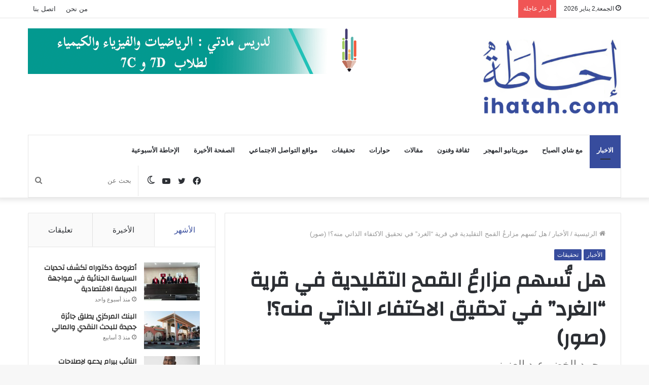

--- FILE ---
content_type: text/html; charset=UTF-8
request_url: https://ihatah.com/%D9%87%D9%84-%D8%AA%D9%8F%D8%B9%D9%8E%D9%88%D9%91%D9%90%D8%B6%D9%8F-%D9%85%D8%B2%D8%A7%D8%B1%D8%B9%D9%8F-%D8%A7%D9%84%D9%82%D9%85%D8%AD-%D8%A7%D9%84%D8%AA%D9%82%D9%84%D9%8A%D8%AF%D9%8A%D8%A9-%D9%81/
body_size: 30167
content:
<!DOCTYPE html>
<html dir="rtl" lang="ar" class="" data-skin="light" prefix="og: https://ogp.me/ns#">
<head>
	<meta charset="UTF-8" />
	<link rel="profile" href="http://gmpg.org/xfn/11" />
			<script type="text/javascript">try{if("undefined"!=typeof localStorage){var tieSkin=localStorage.getItem("tie-skin"),html=document.getElementsByTagName("html")[0].classList,htmlSkin="light";if(html.contains("dark-skin")&&(htmlSkin="dark"),null!=tieSkin&&tieSkin!=htmlSkin){html.add("tie-skin-inverted");var tieSkinInverted=!0}"dark"==tieSkin?html.add("dark-skin"):"light"==tieSkin&&html.remove("dark-skin")}}catch(t){console.log(t)}</script>
		
<meta http-equiv='x-dns-prefetch-control' content='on'>
<link rel='dns-prefetch' href='//cdnjs.cloudflare.com' />
<link rel='dns-prefetch' href='//ajax.googleapis.com' />
<link rel='dns-prefetch' href='//fonts.googleapis.com' />
<link rel='dns-prefetch' href='//fonts.gstatic.com' />
<link rel='dns-prefetch' href='//s.gravatar.com' />
<link rel='dns-prefetch' href='//www.google-analytics.com' />
<link rel='preload' as='image' href='https://ihatah.com/wp-content/uploads/2021/10/ihatacom.png'>
<link rel='preload' as='image' href='https://ihatah.com/wp-content/uploads/2022/03/أغلب-المشتغلات-بزراعة-القمح-في-قرية-الغرد-نساء-1-780x470.jpg'>
<link rel='preload' as='font' href='https://ihatah.com/wp-content/themes/jannah/assets/fonts/tielabs-fonticon/tielabs-fonticon.woff' type='font/woff' crossorigin='anonymous' />
<link rel='preload' as='font' href='https://ihatah.com/wp-content/themes/jannah/assets/fonts/fontawesome/fa-solid-900.woff2' type='font/woff2' crossorigin='anonymous' />
<link rel='preload' as='font' href='https://ihatah.com/wp-content/themes/jannah/assets/fonts/fontawesome/fa-brands-400.woff2' type='font/woff2' crossorigin='anonymous' />
<link rel='preload' as='font' href='https://ihatah.com/wp-content/themes/jannah/assets/fonts/fontawesome/fa-regular-400.woff2' type='font/woff2' crossorigin='anonymous' />
<link rel='preload' as='script' href='https://ajax.googleapis.com/ajax/libs/webfont/1/webfont.js'>

<!-- Search Engine Optimization by Rank Math - https://s.rankmath.com/home -->
<title>هل تُسهم مزارعُ القمح التقليدية في قرية &quot;الغرد&quot; في تحقيق الاكتفاء الذاتي منه؟! (صور) - إحاطة</title>
<meta name="description" content="خطر ببالي أن طريق الأمل استعجل الانحرافَ إلى مدينة كيفه قبل أن يصل إلى قرية &quot;الغِرْدْ&quot;.. لكن بذور القمح، التي بهرتها قوة عزم نساء القرية وإصرارهن، أبت إلا أن"/>
<meta name="robots" content="index, follow, max-snippet:-1, max-video-preview:-1, max-image-preview:large"/>
<link rel="canonical" href="https://ihatah.com/%d9%87%d9%84-%d8%aa%d9%8f%d8%b9%d9%8e%d9%88%d9%91%d9%90%d8%b6%d9%8f-%d9%85%d8%b2%d8%a7%d8%b1%d8%b9%d9%8f-%d8%a7%d9%84%d9%82%d9%85%d8%ad-%d8%a7%d9%84%d8%aa%d9%82%d9%84%d9%8a%d8%af%d9%8a%d8%a9-%d9%81/" />
<meta property="og:locale" content="ar_AR" />
<meta property="og:type" content="article" />
<meta property="og:title" content="هل تُسهم مزارعُ القمح التقليدية في قرية &quot;الغرد&quot; في تحقيق الاكتفاء الذاتي منه؟! (صور) - إحاطة" />
<meta property="og:description" content="خطر ببالي أن طريق الأمل استعجل الانحرافَ إلى مدينة كيفه قبل أن يصل إلى قرية &quot;الغِرْدْ&quot;.. لكن بذور القمح، التي بهرتها قوة عزم نساء القرية وإصرارهن، أبت إلا أن" />
<meta property="og:url" content="https://ihatah.com/%d9%87%d9%84-%d8%aa%d9%8f%d8%b9%d9%8e%d9%88%d9%91%d9%90%d8%b6%d9%8f-%d9%85%d8%b2%d8%a7%d8%b1%d8%b9%d9%8f-%d8%a7%d9%84%d9%82%d9%85%d8%ad-%d8%a7%d9%84%d8%aa%d9%82%d9%84%d9%8a%d8%af%d9%8a%d8%a9-%d9%81/" />
<meta property="og:site_name" content="إحاطة" />
<meta property="article:tag" content="بلدية انواملين" />
<meta property="article:tag" content="زراعة القمح" />
<meta property="article:tag" content="سد أهل عيسى بوب" />
<meta property="article:tag" content="قرية الغرد" />
<meta property="article:tag" content="لعصابه" />
<meta property="article:section" content="الأخبار" />
<meta property="og:updated_time" content="2022-03-11T01:19:50+00:00" />
<meta property="og:image" content="https://ihatah.com/wp-content/uploads/2022/03/أغلب-المشتغلات-بزراعة-القمح-في-قرية-الغرد-نساء-1.jpg" />
<meta property="og:image:secure_url" content="https://ihatah.com/wp-content/uploads/2022/03/أغلب-المشتغلات-بزراعة-القمح-في-قرية-الغرد-نساء-1.jpg" />
<meta property="og:image:width" content="1080" />
<meta property="og:image:height" content="514" />
<meta property="og:image:alt" content="أغلب المشتغلات بزراعة القمح في قرية الغرد نساء" />
<meta property="og:image:type" content="image/jpeg" />
<meta property="article:published_time" content="2022-03-10T23:00:22+00:00" />
<meta property="article:modified_time" content="2022-03-11T01:19:50+00:00" />
<meta name="twitter:card" content="summary_large_image" />
<meta name="twitter:title" content="هل تُسهم مزارعُ القمح التقليدية في قرية &quot;الغرد&quot; في تحقيق الاكتفاء الذاتي منه؟! (صور) - إحاطة" />
<meta name="twitter:description" content="خطر ببالي أن طريق الأمل استعجل الانحرافَ إلى مدينة كيفه قبل أن يصل إلى قرية &quot;الغِرْدْ&quot;.. لكن بذور القمح، التي بهرتها قوة عزم نساء القرية وإصرارهن، أبت إلا أن" />
<meta name="twitter:image" content="https://ihatah.com/wp-content/uploads/2022/03/أغلب-المشتغلات-بزراعة-القمح-في-قرية-الغرد-نساء-1.jpg" />
<meta name="twitter:label1" content="Written by" />
<meta name="twitter:data1" content="أحمد سالم باب" />
<meta name="twitter:label2" content="Time to read" />
<meta name="twitter:data2" content="Less than a minute" />
<script type="application/ld+json" class="rank-math-schema">{"@context":"https://schema.org","@graph":[{"@type":"Organization","@id":"https://ihatah.com/#organization","name":"\u0625\u062d\u0627\u0637\u0629","url":"https://ihatah.com","logo":{"@type":"ImageObject","@id":"https://ihatah.com/#logo","url":"http://ihatah.com/wp-content/uploads/2021/10/ihata.png","caption":"\u0625\u062d\u0627\u0637\u0629","inLanguage":"ar","width":"300","height":"126"}},{"@type":"WebSite","@id":"https://ihatah.com/#website","url":"https://ihatah.com","name":"\u0625\u062d\u0627\u0637\u0629","publisher":{"@id":"https://ihatah.com/#organization"},"inLanguage":"ar"},{"@type":"ImageObject","@id":"https://ihatah.com/wp-content/uploads/2022/03/\u0623\u063a\u0644\u0628-\u0627\u0644\u0645\u0634\u062a\u063a\u0644\u0627\u062a-\u0628\u0632\u0631\u0627\u0639\u0629-\u0627\u0644\u0642\u0645\u062d-\u0641\u064a-\u0642\u0631\u064a\u0629-\u0627\u0644\u063a\u0631\u062f-\u0646\u0633\u0627\u0621-1.jpg","url":"https://ihatah.com/wp-content/uploads/2022/03/\u0623\u063a\u0644\u0628-\u0627\u0644\u0645\u0634\u062a\u063a\u0644\u0627\u062a-\u0628\u0632\u0631\u0627\u0639\u0629-\u0627\u0644\u0642\u0645\u062d-\u0641\u064a-\u0642\u0631\u064a\u0629-\u0627\u0644\u063a\u0631\u062f-\u0646\u0633\u0627\u0621-1.jpg","width":"1080","height":"514","caption":"\u0623\u063a\u0644\u0628 \u0627\u0644\u0645\u0634\u062a\u063a\u0644\u0627\u062a \u0628\u0632\u0631\u0627\u0639\u0629 \u0627\u0644\u0642\u0645\u062d \u0641\u064a \u0642\u0631\u064a\u0629 \u0627\u0644\u063a\u0631\u062f \u0646\u0633\u0627\u0621","inLanguage":"ar"},{"@type":"Person","@id":"https://ihatah.com/author/ahmedsalem/","name":"\u0623\u062d\u0645\u062f \u0633\u0627\u0644\u0645 \u0628\u0627\u0628","url":"https://ihatah.com/author/ahmedsalem/","image":{"@type":"ImageObject","@id":"https://secure.gravatar.com/avatar/8ed60b8612ad4fe566a35baf560e5b57?s=96&amp;d=mm&amp;r=g","url":"https://secure.gravatar.com/avatar/8ed60b8612ad4fe566a35baf560e5b57?s=96&amp;d=mm&amp;r=g","caption":"\u0623\u062d\u0645\u062f \u0633\u0627\u0644\u0645 \u0628\u0627\u0628","inLanguage":"ar"},"sameAs":["https://www.ihatah.com"],"worksFor":{"@id":"https://ihatah.com/#organization"}},{"@type":"WebPage","@id":"https://ihatah.com/%d9%87%d9%84-%d8%aa%d9%8f%d8%b9%d9%8e%d9%88%d9%91%d9%90%d8%b6%d9%8f-%d9%85%d8%b2%d8%a7%d8%b1%d8%b9%d9%8f-%d8%a7%d9%84%d9%82%d9%85%d8%ad-%d8%a7%d9%84%d8%aa%d9%82%d9%84%d9%8a%d8%af%d9%8a%d8%a9-%d9%81/#webpage","url":"https://ihatah.com/%d9%87%d9%84-%d8%aa%d9%8f%d8%b9%d9%8e%d9%88%d9%91%d9%90%d8%b6%d9%8f-%d9%85%d8%b2%d8%a7%d8%b1%d8%b9%d9%8f-%d8%a7%d9%84%d9%82%d9%85%d8%ad-%d8%a7%d9%84%d8%aa%d9%82%d9%84%d9%8a%d8%af%d9%8a%d8%a9-%d9%81/","name":"\u0647\u0644 \u062a\u064f\u0633\u0647\u0645 \u0645\u0632\u0627\u0631\u0639\u064f \u0627\u0644\u0642\u0645\u062d \u0627\u0644\u062a\u0642\u0644\u064a\u062f\u064a\u0629 \u0641\u064a \u0642\u0631\u064a\u0629 &quot;\u0627\u0644\u063a\u0631\u062f&quot; \u0641\u064a \u062a\u062d\u0642\u064a\u0642 \u0627\u0644\u0627\u0643\u062a\u0641\u0627\u0621 \u0627\u0644\u0630\u0627\u062a\u064a \u0645\u0646\u0647\u061f! (\u0635\u0648\u0631) - \u0625\u062d\u0627\u0637\u0629","datePublished":"2022-03-10T23:00:22+00:00","dateModified":"2022-03-11T01:19:50+00:00","author":{"@id":"https://ihatah.com/author/ahmedsalem/"},"isPartOf":{"@id":"https://ihatah.com/#website"},"primaryImageOfPage":{"@id":"https://ihatah.com/wp-content/uploads/2022/03/\u0623\u063a\u0644\u0628-\u0627\u0644\u0645\u0634\u062a\u063a\u0644\u0627\u062a-\u0628\u0632\u0631\u0627\u0639\u0629-\u0627\u0644\u0642\u0645\u062d-\u0641\u064a-\u0642\u0631\u064a\u0629-\u0627\u0644\u063a\u0631\u062f-\u0646\u0633\u0627\u0621-1.jpg"},"inLanguage":"ar"},{"@type":"BlogPosting","headline":"\u0647\u0644 \u062a\u064f\u0633\u0647\u0645 \u0645\u0632\u0627\u0631\u0639\u064f \u0627\u0644\u0642\u0645\u062d \u0627\u0644\u062a\u0642\u0644\u064a\u062f\u064a\u0629 \u0641\u064a \u0642\u0631\u064a\u0629 &quot;\u0627\u0644\u063a\u0631\u062f&quot; \u0641\u064a \u062a\u062d\u0642\u064a\u0642 \u0627\u0644\u0627\u0643\u062a\u0641\u0627\u0621 \u0627\u0644\u0630\u0627\u062a\u064a \u0645\u0646\u0647\u061f! (\u0635\u0648\u0631) - \u0625\u062d\u0627\u0637\u0629","datePublished":"2022-03-10T23:00:22+00:00","dateModified":"2022-03-11T01:19:50+00:00","author":{"@id":"https://ihatah.com/author/ahmedsalem/"},"publisher":{"@id":"https://ihatah.com/#organization"},"description":"\u062e\u0637\u0631 \u0628\u0628\u0627\u0644\u064a \u0623\u0646 \u0637\u0631\u064a\u0642 \u0627\u0644\u0623\u0645\u0644 \u0627\u0633\u062a\u0639\u062c\u0644 \u0627\u0644\u0627\u0646\u062d\u0631\u0627\u0641\u064e \u0625\u0644\u0649 \u0645\u062f\u064a\u0646\u0629 \u0643\u064a\u0641\u0647 \u0642\u0628\u0644 \u0623\u0646 \u064a\u0635\u0644 \u0625\u0644\u0649 \u0642\u0631\u064a\u0629 &quot;\u0627\u0644\u063a\u0650\u0631\u0652\u062f\u0652&quot;.. \u0644\u0643\u0646 \u0628\u0630\u0648\u0631 \u0627\u0644\u0642\u0645\u062d\u060c \u0627\u0644\u062a\u064a \u0628\u0647\u0631\u062a\u0647\u0627 \u0642\u0648\u0629 \u0639\u0632\u0645 \u0646\u0633\u0627\u0621 \u0627\u0644\u0642\u0631\u064a\u0629 \u0648\u0625\u0635\u0631\u0627\u0631\u0647\u0646\u060c \u0623\u0628\u062a \u0625\u0644\u0627 \u0623\u0646","name":"\u0647\u0644 \u062a\u064f\u0633\u0647\u0645 \u0645\u0632\u0627\u0631\u0639\u064f \u0627\u0644\u0642\u0645\u062d \u0627\u0644\u062a\u0642\u0644\u064a\u062f\u064a\u0629 \u0641\u064a \u0642\u0631\u064a\u0629 &quot;\u0627\u0644\u063a\u0631\u062f&quot; \u0641\u064a \u062a\u062d\u0642\u064a\u0642 \u0627\u0644\u0627\u0643\u062a\u0641\u0627\u0621 \u0627\u0644\u0630\u0627\u062a\u064a \u0645\u0646\u0647\u061f! (\u0635\u0648\u0631) - \u0625\u062d\u0627\u0637\u0629","@id":"https://ihatah.com/%d9%87%d9%84-%d8%aa%d9%8f%d8%b9%d9%8e%d9%88%d9%91%d9%90%d8%b6%d9%8f-%d9%85%d8%b2%d8%a7%d8%b1%d8%b9%d9%8f-%d8%a7%d9%84%d9%82%d9%85%d8%ad-%d8%a7%d9%84%d8%aa%d9%82%d9%84%d9%8a%d8%af%d9%8a%d8%a9-%d9%81/#richSnippet","isPartOf":{"@id":"https://ihatah.com/%d9%87%d9%84-%d8%aa%d9%8f%d8%b9%d9%8e%d9%88%d9%91%d9%90%d8%b6%d9%8f-%d9%85%d8%b2%d8%a7%d8%b1%d8%b9%d9%8f-%d8%a7%d9%84%d9%82%d9%85%d8%ad-%d8%a7%d9%84%d8%aa%d9%82%d9%84%d9%8a%d8%af%d9%8a%d8%a9-%d9%81/#webpage"},"image":{"@id":"https://ihatah.com/wp-content/uploads/2022/03/\u0623\u063a\u0644\u0628-\u0627\u0644\u0645\u0634\u062a\u063a\u0644\u0627\u062a-\u0628\u0632\u0631\u0627\u0639\u0629-\u0627\u0644\u0642\u0645\u062d-\u0641\u064a-\u0642\u0631\u064a\u0629-\u0627\u0644\u063a\u0631\u062f-\u0646\u0633\u0627\u0621-1.jpg"},"inLanguage":"ar","mainEntityOfPage":{"@id":"https://ihatah.com/%d9%87%d9%84-%d8%aa%d9%8f%d8%b9%d9%8e%d9%88%d9%91%d9%90%d8%b6%d9%8f-%d9%85%d8%b2%d8%a7%d8%b1%d8%b9%d9%8f-%d8%a7%d9%84%d9%82%d9%85%d8%ad-%d8%a7%d9%84%d8%aa%d9%82%d9%84%d9%8a%d8%af%d9%8a%d8%a9-%d9%81/#webpage"}}]}</script>
<!-- /Rank Math WordPress SEO plugin -->

<link rel='dns-prefetch' href='//s.w.org' />
<link rel="alternate" type="application/rss+xml" title="إحاطة &laquo; الخلاصة" href="https://ihatah.com/feed/" />
<link rel="alternate" type="application/rss+xml" title="إحاطة &laquo; خلاصة التعليقات" href="https://ihatah.com/comments/feed/" />
<link rel="alternate" type="application/rss+xml" title="إحاطة &laquo; هل تُسهم مزارعُ القمح التقليدية في قرية &#8220;الغرد&#8221; في تحقيق الاكتفاء الذاتي منه؟! (صور) خلاصة التعليقات" href="https://ihatah.com/%d9%87%d9%84-%d8%aa%d9%8f%d8%b9%d9%8e%d9%88%d9%91%d9%90%d8%b6%d9%8f-%d9%85%d8%b2%d8%a7%d8%b1%d8%b9%d9%8f-%d8%a7%d9%84%d9%82%d9%85%d8%ad-%d8%a7%d9%84%d8%aa%d9%82%d9%84%d9%8a%d8%af%d9%8a%d8%a9-%d9%81/feed/" />
<script type="text/javascript">
window._wpemojiSettings = {"baseUrl":"https:\/\/s.w.org\/images\/core\/emoji\/13.1.0\/72x72\/","ext":".png","svgUrl":"https:\/\/s.w.org\/images\/core\/emoji\/13.1.0\/svg\/","svgExt":".svg","source":{"concatemoji":"https:\/\/ihatah.com\/wp-includes\/js\/wp-emoji-release.min.js?ver=50206bf463ddc205841044482644a498"}};
/*! This file is auto-generated */
!function(e,a,t){var n,r,o,i=a.createElement("canvas"),p=i.getContext&&i.getContext("2d");function s(e,t){var a=String.fromCharCode;p.clearRect(0,0,i.width,i.height),p.fillText(a.apply(this,e),0,0);e=i.toDataURL();return p.clearRect(0,0,i.width,i.height),p.fillText(a.apply(this,t),0,0),e===i.toDataURL()}function c(e){var t=a.createElement("script");t.src=e,t.defer=t.type="text/javascript",a.getElementsByTagName("head")[0].appendChild(t)}for(o=Array("flag","emoji"),t.supports={everything:!0,everythingExceptFlag:!0},r=0;r<o.length;r++)t.supports[o[r]]=function(e){if(!p||!p.fillText)return!1;switch(p.textBaseline="top",p.font="600 32px Arial",e){case"flag":return s([127987,65039,8205,9895,65039],[127987,65039,8203,9895,65039])?!1:!s([55356,56826,55356,56819],[55356,56826,8203,55356,56819])&&!s([55356,57332,56128,56423,56128,56418,56128,56421,56128,56430,56128,56423,56128,56447],[55356,57332,8203,56128,56423,8203,56128,56418,8203,56128,56421,8203,56128,56430,8203,56128,56423,8203,56128,56447]);case"emoji":return!s([10084,65039,8205,55357,56613],[10084,65039,8203,55357,56613])}return!1}(o[r]),t.supports.everything=t.supports.everything&&t.supports[o[r]],"flag"!==o[r]&&(t.supports.everythingExceptFlag=t.supports.everythingExceptFlag&&t.supports[o[r]]);t.supports.everythingExceptFlag=t.supports.everythingExceptFlag&&!t.supports.flag,t.DOMReady=!1,t.readyCallback=function(){t.DOMReady=!0},t.supports.everything||(n=function(){t.readyCallback()},a.addEventListener?(a.addEventListener("DOMContentLoaded",n,!1),e.addEventListener("load",n,!1)):(e.attachEvent("onload",n),a.attachEvent("onreadystatechange",function(){"complete"===a.readyState&&t.readyCallback()})),(n=t.source||{}).concatemoji?c(n.concatemoji):n.wpemoji&&n.twemoji&&(c(n.twemoji),c(n.wpemoji)))}(window,document,window._wpemojiSettings);
</script>
<style type="text/css">
img.wp-smiley,
img.emoji {
	display: inline !important;
	border: none !important;
	box-shadow: none !important;
	height: 1em !important;
	width: 1em !important;
	margin: 0 0.07em !important;
	vertical-align: -0.1em !important;
	background: none !important;
	padding: 0 !important;
}
</style>
	<link rel='stylesheet' id='mediaelement-css'  href='https://ihatah.com/wp-includes/js/mediaelement/mediaelementplayer-legacy.min.css?ver=4.2.16' type='text/css' media='all' />
<link rel='stylesheet' id='wp-mediaelement-css'  href='https://ihatah.com/wp-includes/js/mediaelement/wp-mediaelement.min.css?ver=50206bf463ddc205841044482644a498' type='text/css' media='all' />
<style id='global-styles-inline-css' type='text/css'>
body{--wp--preset--color--black: #000000;--wp--preset--color--cyan-bluish-gray: #abb8c3;--wp--preset--color--white: #ffffff;--wp--preset--color--pale-pink: #f78da7;--wp--preset--color--vivid-red: #cf2e2e;--wp--preset--color--luminous-vivid-orange: #ff6900;--wp--preset--color--luminous-vivid-amber: #fcb900;--wp--preset--color--light-green-cyan: #7bdcb5;--wp--preset--color--vivid-green-cyan: #00d084;--wp--preset--color--pale-cyan-blue: #8ed1fc;--wp--preset--color--vivid-cyan-blue: #0693e3;--wp--preset--color--vivid-purple: #9b51e0;--wp--preset--gradient--vivid-cyan-blue-to-vivid-purple: linear-gradient(135deg,rgba(6,147,227,1) 0%,rgb(155,81,224) 100%);--wp--preset--gradient--light-green-cyan-to-vivid-green-cyan: linear-gradient(135deg,rgb(122,220,180) 0%,rgb(0,208,130) 100%);--wp--preset--gradient--luminous-vivid-amber-to-luminous-vivid-orange: linear-gradient(135deg,rgba(252,185,0,1) 0%,rgba(255,105,0,1) 100%);--wp--preset--gradient--luminous-vivid-orange-to-vivid-red: linear-gradient(135deg,rgba(255,105,0,1) 0%,rgb(207,46,46) 100%);--wp--preset--gradient--very-light-gray-to-cyan-bluish-gray: linear-gradient(135deg,rgb(238,238,238) 0%,rgb(169,184,195) 100%);--wp--preset--gradient--cool-to-warm-spectrum: linear-gradient(135deg,rgb(74,234,220) 0%,rgb(151,120,209) 20%,rgb(207,42,186) 40%,rgb(238,44,130) 60%,rgb(251,105,98) 80%,rgb(254,248,76) 100%);--wp--preset--gradient--blush-light-purple: linear-gradient(135deg,rgb(255,206,236) 0%,rgb(152,150,240) 100%);--wp--preset--gradient--blush-bordeaux: linear-gradient(135deg,rgb(254,205,165) 0%,rgb(254,45,45) 50%,rgb(107,0,62) 100%);--wp--preset--gradient--luminous-dusk: linear-gradient(135deg,rgb(255,203,112) 0%,rgb(199,81,192) 50%,rgb(65,88,208) 100%);--wp--preset--gradient--pale-ocean: linear-gradient(135deg,rgb(255,245,203) 0%,rgb(182,227,212) 50%,rgb(51,167,181) 100%);--wp--preset--gradient--electric-grass: linear-gradient(135deg,rgb(202,248,128) 0%,rgb(113,206,126) 100%);--wp--preset--gradient--midnight: linear-gradient(135deg,rgb(2,3,129) 0%,rgb(40,116,252) 100%);--wp--preset--duotone--dark-grayscale: url('#wp-duotone-dark-grayscale');--wp--preset--duotone--grayscale: url('#wp-duotone-grayscale');--wp--preset--duotone--purple-yellow: url('#wp-duotone-purple-yellow');--wp--preset--duotone--blue-red: url('#wp-duotone-blue-red');--wp--preset--duotone--midnight: url('#wp-duotone-midnight');--wp--preset--duotone--magenta-yellow: url('#wp-duotone-magenta-yellow');--wp--preset--duotone--purple-green: url('#wp-duotone-purple-green');--wp--preset--duotone--blue-orange: url('#wp-duotone-blue-orange');--wp--preset--font-size--small: 13px;--wp--preset--font-size--medium: 20px;--wp--preset--font-size--large: 36px;--wp--preset--font-size--x-large: 42px;}.has-black-color{color: var(--wp--preset--color--black) !important;}.has-cyan-bluish-gray-color{color: var(--wp--preset--color--cyan-bluish-gray) !important;}.has-white-color{color: var(--wp--preset--color--white) !important;}.has-pale-pink-color{color: var(--wp--preset--color--pale-pink) !important;}.has-vivid-red-color{color: var(--wp--preset--color--vivid-red) !important;}.has-luminous-vivid-orange-color{color: var(--wp--preset--color--luminous-vivid-orange) !important;}.has-luminous-vivid-amber-color{color: var(--wp--preset--color--luminous-vivid-amber) !important;}.has-light-green-cyan-color{color: var(--wp--preset--color--light-green-cyan) !important;}.has-vivid-green-cyan-color{color: var(--wp--preset--color--vivid-green-cyan) !important;}.has-pale-cyan-blue-color{color: var(--wp--preset--color--pale-cyan-blue) !important;}.has-vivid-cyan-blue-color{color: var(--wp--preset--color--vivid-cyan-blue) !important;}.has-vivid-purple-color{color: var(--wp--preset--color--vivid-purple) !important;}.has-black-background-color{background-color: var(--wp--preset--color--black) !important;}.has-cyan-bluish-gray-background-color{background-color: var(--wp--preset--color--cyan-bluish-gray) !important;}.has-white-background-color{background-color: var(--wp--preset--color--white) !important;}.has-pale-pink-background-color{background-color: var(--wp--preset--color--pale-pink) !important;}.has-vivid-red-background-color{background-color: var(--wp--preset--color--vivid-red) !important;}.has-luminous-vivid-orange-background-color{background-color: var(--wp--preset--color--luminous-vivid-orange) !important;}.has-luminous-vivid-amber-background-color{background-color: var(--wp--preset--color--luminous-vivid-amber) !important;}.has-light-green-cyan-background-color{background-color: var(--wp--preset--color--light-green-cyan) !important;}.has-vivid-green-cyan-background-color{background-color: var(--wp--preset--color--vivid-green-cyan) !important;}.has-pale-cyan-blue-background-color{background-color: var(--wp--preset--color--pale-cyan-blue) !important;}.has-vivid-cyan-blue-background-color{background-color: var(--wp--preset--color--vivid-cyan-blue) !important;}.has-vivid-purple-background-color{background-color: var(--wp--preset--color--vivid-purple) !important;}.has-black-border-color{border-color: var(--wp--preset--color--black) !important;}.has-cyan-bluish-gray-border-color{border-color: var(--wp--preset--color--cyan-bluish-gray) !important;}.has-white-border-color{border-color: var(--wp--preset--color--white) !important;}.has-pale-pink-border-color{border-color: var(--wp--preset--color--pale-pink) !important;}.has-vivid-red-border-color{border-color: var(--wp--preset--color--vivid-red) !important;}.has-luminous-vivid-orange-border-color{border-color: var(--wp--preset--color--luminous-vivid-orange) !important;}.has-luminous-vivid-amber-border-color{border-color: var(--wp--preset--color--luminous-vivid-amber) !important;}.has-light-green-cyan-border-color{border-color: var(--wp--preset--color--light-green-cyan) !important;}.has-vivid-green-cyan-border-color{border-color: var(--wp--preset--color--vivid-green-cyan) !important;}.has-pale-cyan-blue-border-color{border-color: var(--wp--preset--color--pale-cyan-blue) !important;}.has-vivid-cyan-blue-border-color{border-color: var(--wp--preset--color--vivid-cyan-blue) !important;}.has-vivid-purple-border-color{border-color: var(--wp--preset--color--vivid-purple) !important;}.has-vivid-cyan-blue-to-vivid-purple-gradient-background{background: var(--wp--preset--gradient--vivid-cyan-blue-to-vivid-purple) !important;}.has-light-green-cyan-to-vivid-green-cyan-gradient-background{background: var(--wp--preset--gradient--light-green-cyan-to-vivid-green-cyan) !important;}.has-luminous-vivid-amber-to-luminous-vivid-orange-gradient-background{background: var(--wp--preset--gradient--luminous-vivid-amber-to-luminous-vivid-orange) !important;}.has-luminous-vivid-orange-to-vivid-red-gradient-background{background: var(--wp--preset--gradient--luminous-vivid-orange-to-vivid-red) !important;}.has-very-light-gray-to-cyan-bluish-gray-gradient-background{background: var(--wp--preset--gradient--very-light-gray-to-cyan-bluish-gray) !important;}.has-cool-to-warm-spectrum-gradient-background{background: var(--wp--preset--gradient--cool-to-warm-spectrum) !important;}.has-blush-light-purple-gradient-background{background: var(--wp--preset--gradient--blush-light-purple) !important;}.has-blush-bordeaux-gradient-background{background: var(--wp--preset--gradient--blush-bordeaux) !important;}.has-luminous-dusk-gradient-background{background: var(--wp--preset--gradient--luminous-dusk) !important;}.has-pale-ocean-gradient-background{background: var(--wp--preset--gradient--pale-ocean) !important;}.has-electric-grass-gradient-background{background: var(--wp--preset--gradient--electric-grass) !important;}.has-midnight-gradient-background{background: var(--wp--preset--gradient--midnight) !important;}.has-small-font-size{font-size: var(--wp--preset--font-size--small) !important;}.has-medium-font-size{font-size: var(--wp--preset--font-size--medium) !important;}.has-large-font-size{font-size: var(--wp--preset--font-size--large) !important;}.has-x-large-font-size{font-size: var(--wp--preset--font-size--x-large) !important;}
</style>
<link rel='stylesheet' id='tie-css-base-css'  href='https://ihatah.com/wp-content/themes/jannah/assets/css/base.min.css?ver=5.4.9' type='text/css' media='all' />
<link rel='stylesheet' id='tie-css-styles-css'  href='https://ihatah.com/wp-content/themes/jannah/assets/css/style.min.css?ver=5.4.9' type='text/css' media='all' />
<link rel='stylesheet' id='tie-css-widgets-css'  href='https://ihatah.com/wp-content/themes/jannah/assets/css/widgets.min.css?ver=5.4.9' type='text/css' media='all' />
<link rel='stylesheet' id='tie-css-helpers-css'  href='https://ihatah.com/wp-content/themes/jannah/assets/css/helpers.min.css?ver=5.4.9' type='text/css' media='all' />
<link rel='stylesheet' id='tie-fontawesome5-css'  href='https://ihatah.com/wp-content/themes/jannah/assets/css/fontawesome.css?ver=5.4.9' type='text/css' media='all' />
<link rel='stylesheet' id='tie-css-ilightbox-css'  href='https://ihatah.com/wp-content/themes/jannah/assets/ilightbox/dark-skin/skin.css?ver=5.4.9' type='text/css' media='all' />
<link rel='stylesheet' id='tie-css-shortcodes-css'  href='https://ihatah.com/wp-content/themes/jannah/assets/css/plugins/shortcodes.min.css?ver=5.4.9' type='text/css' media='all' />
<link rel='stylesheet' id='tie-css-single-css'  href='https://ihatah.com/wp-content/themes/jannah/assets/css/single.min.css?ver=5.4.9' type='text/css' media='all' />
<link rel='stylesheet' id='tie-css-print-css'  href='https://ihatah.com/wp-content/themes/jannah/assets/css/print.css?ver=5.4.9' type='text/css' media='print' />
<link rel='stylesheet' id='taqyeem-styles-css'  href='https://ihatah.com/wp-content/themes/jannah/assets/css/plugins/taqyeem.min.css?ver=5.4.9' type='text/css' media='all' />
<style id='taqyeem-styles-inline-css' type='text/css'>
.wf-active .logo-text,.wf-active h1,.wf-active h2,.wf-active h3,.wf-active h4,.wf-active h5,.wf-active h6,.wf-active .the-subtitle{font-family: 'Changa';}.wf-active #main-nav .main-menu > ul > li > a{font-family: 'Questrial';}#main-nav .main-menu > ul > li > a{text-transform: uppercase;}#tie-wrapper .mag-box.big-post-left-box li:not(:first-child) .post-title,#tie-wrapper .mag-box.big-post-top-box li:not(:first-child) .post-title,#tie-wrapper .mag-box.half-box li:not(:first-child) .post-title,#tie-wrapper .mag-box.big-thumb-left-box li:not(:first-child) .post-title,#tie-wrapper .mag-box.scrolling-box .slide .post-title,#tie-wrapper .mag-box.miscellaneous-box li:not(:first-child) .post-title{font-weight: 500;}.brand-title,a:hover,.tie-popup-search-submit,#logo.text-logo a,.theme-header nav .components #search-submit:hover,.theme-header .header-nav .components > li:hover > a,.theme-header .header-nav .components li a:hover,.main-menu ul.cats-vertical li a.is-active,.main-menu ul.cats-vertical li a:hover,.main-nav li.mega-menu .post-meta a:hover,.main-nav li.mega-menu .post-box-title a:hover,.search-in-main-nav.autocomplete-suggestions a:hover,#main-nav .menu ul:not(.cats-horizontal) li:hover > a,#main-nav .menu ul li.current-menu-item:not(.mega-link-column) > a,.top-nav .menu li:hover > a,.top-nav .menu > .tie-current-menu > a,.search-in-top-nav.autocomplete-suggestions .post-title a:hover,div.mag-box .mag-box-options .mag-box-filter-links a.active,.mag-box-filter-links .flexMenu-viewMore:hover > a,.stars-rating-active,body .tabs.tabs .active > a,.video-play-icon,.spinner-circle:after,#go-to-content:hover,.comment-list .comment-author .fn,.commentlist .comment-author .fn,blockquote::before,blockquote cite,blockquote.quote-simple p,.multiple-post-pages a:hover,#story-index li .is-current,.latest-tweets-widget .twitter-icon-wrap span,.wide-slider-nav-wrapper .slide,.wide-next-prev-slider-wrapper .tie-slider-nav li:hover span,.review-final-score h3,#mobile-menu-icon:hover .menu-text,body .entry a,.dark-skin body .entry a,.entry .post-bottom-meta a:hover,.comment-list .comment-content a,q a,blockquote a,.widget.tie-weather-widget .icon-basecloud-bg:after,.site-footer a:hover,.site-footer .stars-rating-active,.site-footer .twitter-icon-wrap span,.site-info a:hover{color: #374c9d;}#instagram-link a:hover{color: #374c9d !important;border-color: #374c9d !important;}[type='submit'],.button,.generic-button a,.generic-button button,.theme-header .header-nav .comp-sub-menu a.button.guest-btn:hover,.theme-header .header-nav .comp-sub-menu a.checkout-button,nav.main-nav .menu > li.tie-current-menu > a,nav.main-nav .menu > li:hover > a,.main-menu .mega-links-head:after,.main-nav .mega-menu.mega-cat .cats-horizontal li a.is-active,#mobile-menu-icon:hover .nav-icon,#mobile-menu-icon:hover .nav-icon:before,#mobile-menu-icon:hover .nav-icon:after,.search-in-main-nav.autocomplete-suggestions a.button,.search-in-top-nav.autocomplete-suggestions a.button,.spinner > div,.post-cat,.pages-numbers li.current span,.multiple-post-pages > span,#tie-wrapper .mejs-container .mejs-controls,.mag-box-filter-links a:hover,.slider-arrow-nav a:not(.pagination-disabled):hover,.comment-list .reply a:hover,.commentlist .reply a:hover,#reading-position-indicator,#story-index-icon,.videos-block .playlist-title,.review-percentage .review-item span span,.tie-slick-dots li.slick-active button,.tie-slick-dots li button:hover,.digital-rating-static,.timeline-widget li a:hover .date:before,#wp-calendar #today,.posts-list-counter li.widget-post-list:before,.cat-counter a + span,.tie-slider-nav li span:hover,.fullwidth-area .widget_tag_cloud .tagcloud a:hover,.magazine2:not(.block-head-4) .dark-widgetized-area ul.tabs a:hover,.magazine2:not(.block-head-4) .dark-widgetized-area ul.tabs .active a,.magazine1 .dark-widgetized-area ul.tabs a:hover,.magazine1 .dark-widgetized-area ul.tabs .active a,.block-head-4.magazine2 .dark-widgetized-area .tabs.tabs .active a,.block-head-4.magazine2 .dark-widgetized-area .tabs > .active a:before,.block-head-4.magazine2 .dark-widgetized-area .tabs > .active a:after,.demo_store,.demo #logo:after,.demo #sticky-logo:after,.widget.tie-weather-widget,span.video-close-btn:hover,#go-to-top,.latest-tweets-widget .slider-links .button:not(:hover){background-color: #374c9d;color: #FFFFFF;}.tie-weather-widget .widget-title .the-subtitle,.block-head-4.magazine2 #footer .tabs .active a:hover{color: #FFFFFF;}pre,code,.pages-numbers li.current span,.theme-header .header-nav .comp-sub-menu a.button.guest-btn:hover,.multiple-post-pages > span,.post-content-slideshow .tie-slider-nav li span:hover,#tie-body .tie-slider-nav li > span:hover,.slider-arrow-nav a:not(.pagination-disabled):hover,.main-nav .mega-menu.mega-cat .cats-horizontal li a.is-active,.main-nav .mega-menu.mega-cat .cats-horizontal li a:hover,.main-menu .menu > li > .menu-sub-content{border-color: #374c9d;}.main-menu .menu > li.tie-current-menu{border-bottom-color: #374c9d;}.top-nav .menu li.tie-current-menu > a:before,.top-nav .menu li.menu-item-has-children:hover > a:before{border-top-color: #374c9d;}.main-nav .main-menu .menu > li.tie-current-menu > a:before,.main-nav .main-menu .menu > li:hover > a:before{border-top-color: #FFFFFF;}header.main-nav-light .main-nav .menu-item-has-children li:hover > a:before,header.main-nav-light .main-nav .mega-menu li:hover > a:before{border-left-color: #374c9d;}.rtl header.main-nav-light .main-nav .menu-item-has-children li:hover > a:before,.rtl header.main-nav-light .main-nav .mega-menu li:hover > a:before{border-right-color: #374c9d;border-left-color: transparent;}.top-nav ul.menu li .menu-item-has-children:hover > a:before{border-top-color: transparent;border-left-color: #374c9d;}.rtl .top-nav ul.menu li .menu-item-has-children:hover > a:before{border-left-color: transparent;border-right-color: #374c9d;}::-moz-selection{background-color: #374c9d;color: #FFFFFF;}::selection{background-color: #374c9d;color: #FFFFFF;}circle.circle_bar{stroke: #374c9d;}#reading-position-indicator{box-shadow: 0 0 10px rgba( 55,76,157,0.7);}#logo.text-logo a:hover,body .entry a:hover,.dark-skin body .entry a:hover,.comment-list .comment-content a:hover,.block-head-4.magazine2 .site-footer .tabs li a:hover,q a:hover,blockquote a:hover{color: #051a6b;}.button:hover,input[type='submit']:hover,.generic-button a:hover,.generic-button button:hover,a.post-cat:hover,.site-footer .button:hover,.site-footer [type='submit']:hover,.search-in-main-nav.autocomplete-suggestions a.button:hover,.search-in-top-nav.autocomplete-suggestions a.button:hover,.theme-header .header-nav .comp-sub-menu a.checkout-button:hover{background-color: #051a6b;color: #FFFFFF;}.theme-header .header-nav .comp-sub-menu a.checkout-button:not(:hover),body .entry a.button{color: #FFFFFF;}#story-index.is-compact .story-index-content{background-color: #374c9d;}#story-index.is-compact .story-index-content a,#story-index.is-compact .story-index-content .is-current{color: #FFFFFF;}#tie-body .mag-box-title h3 a,#tie-body .block-more-button{color: #374c9d;}#tie-body .mag-box-title h3 a:hover,#tie-body .block-more-button:hover{color: #051a6b;}#tie-body .mag-box-title{color: #374c9d;}#tie-body .mag-box-title:before{border-top-color: #374c9d;}#tie-body .mag-box-title:after,#tie-body #footer .widget-title:after{background-color: #374c9d;}.brand-title,a:hover,.tie-popup-search-submit,#logo.text-logo a,.theme-header nav .components #search-submit:hover,.theme-header .header-nav .components > li:hover > a,.theme-header .header-nav .components li a:hover,.main-menu ul.cats-vertical li a.is-active,.main-menu ul.cats-vertical li a:hover,.main-nav li.mega-menu .post-meta a:hover,.main-nav li.mega-menu .post-box-title a:hover,.search-in-main-nav.autocomplete-suggestions a:hover,#main-nav .menu ul:not(.cats-horizontal) li:hover > a,#main-nav .menu ul li.current-menu-item:not(.mega-link-column) > a,.top-nav .menu li:hover > a,.top-nav .menu > .tie-current-menu > a,.search-in-top-nav.autocomplete-suggestions .post-title a:hover,div.mag-box .mag-box-options .mag-box-filter-links a.active,.mag-box-filter-links .flexMenu-viewMore:hover > a,.stars-rating-active,body .tabs.tabs .active > a,.video-play-icon,.spinner-circle:after,#go-to-content:hover,.comment-list .comment-author .fn,.commentlist .comment-author .fn,blockquote::before,blockquote cite,blockquote.quote-simple p,.multiple-post-pages a:hover,#story-index li .is-current,.latest-tweets-widget .twitter-icon-wrap span,.wide-slider-nav-wrapper .slide,.wide-next-prev-slider-wrapper .tie-slider-nav li:hover span,.review-final-score h3,#mobile-menu-icon:hover .menu-text,body .entry a,.dark-skin body .entry a,.entry .post-bottom-meta a:hover,.comment-list .comment-content a,q a,blockquote a,.widget.tie-weather-widget .icon-basecloud-bg:after,.site-footer a:hover,.site-footer .stars-rating-active,.site-footer .twitter-icon-wrap span,.site-info a:hover{color: #374c9d;}#instagram-link a:hover{color: #374c9d !important;border-color: #374c9d !important;}[type='submit'],.button,.generic-button a,.generic-button button,.theme-header .header-nav .comp-sub-menu a.button.guest-btn:hover,.theme-header .header-nav .comp-sub-menu a.checkout-button,nav.main-nav .menu > li.tie-current-menu > a,nav.main-nav .menu > li:hover > a,.main-menu .mega-links-head:after,.main-nav .mega-menu.mega-cat .cats-horizontal li a.is-active,#mobile-menu-icon:hover .nav-icon,#mobile-menu-icon:hover .nav-icon:before,#mobile-menu-icon:hover .nav-icon:after,.search-in-main-nav.autocomplete-suggestions a.button,.search-in-top-nav.autocomplete-suggestions a.button,.spinner > div,.post-cat,.pages-numbers li.current span,.multiple-post-pages > span,#tie-wrapper .mejs-container .mejs-controls,.mag-box-filter-links a:hover,.slider-arrow-nav a:not(.pagination-disabled):hover,.comment-list .reply a:hover,.commentlist .reply a:hover,#reading-position-indicator,#story-index-icon,.videos-block .playlist-title,.review-percentage .review-item span span,.tie-slick-dots li.slick-active button,.tie-slick-dots li button:hover,.digital-rating-static,.timeline-widget li a:hover .date:before,#wp-calendar #today,.posts-list-counter li.widget-post-list:before,.cat-counter a + span,.tie-slider-nav li span:hover,.fullwidth-area .widget_tag_cloud .tagcloud a:hover,.magazine2:not(.block-head-4) .dark-widgetized-area ul.tabs a:hover,.magazine2:not(.block-head-4) .dark-widgetized-area ul.tabs .active a,.magazine1 .dark-widgetized-area ul.tabs a:hover,.magazine1 .dark-widgetized-area ul.tabs .active a,.block-head-4.magazine2 .dark-widgetized-area .tabs.tabs .active a,.block-head-4.magazine2 .dark-widgetized-area .tabs > .active a:before,.block-head-4.magazine2 .dark-widgetized-area .tabs > .active a:after,.demo_store,.demo #logo:after,.demo #sticky-logo:after,.widget.tie-weather-widget,span.video-close-btn:hover,#go-to-top,.latest-tweets-widget .slider-links .button:not(:hover){background-color: #374c9d;color: #FFFFFF;}.tie-weather-widget .widget-title .the-subtitle,.block-head-4.magazine2 #footer .tabs .active a:hover{color: #FFFFFF;}pre,code,.pages-numbers li.current span,.theme-header .header-nav .comp-sub-menu a.button.guest-btn:hover,.multiple-post-pages > span,.post-content-slideshow .tie-slider-nav li span:hover,#tie-body .tie-slider-nav li > span:hover,.slider-arrow-nav a:not(.pagination-disabled):hover,.main-nav .mega-menu.mega-cat .cats-horizontal li a.is-active,.main-nav .mega-menu.mega-cat .cats-horizontal li a:hover,.main-menu .menu > li > .menu-sub-content{border-color: #374c9d;}.main-menu .menu > li.tie-current-menu{border-bottom-color: #374c9d;}.top-nav .menu li.tie-current-menu > a:before,.top-nav .menu li.menu-item-has-children:hover > a:before{border-top-color: #374c9d;}.main-nav .main-menu .menu > li.tie-current-menu > a:before,.main-nav .main-menu .menu > li:hover > a:before{border-top-color: #FFFFFF;}header.main-nav-light .main-nav .menu-item-has-children li:hover > a:before,header.main-nav-light .main-nav .mega-menu li:hover > a:before{border-left-color: #374c9d;}.rtl header.main-nav-light .main-nav .menu-item-has-children li:hover > a:before,.rtl header.main-nav-light .main-nav .mega-menu li:hover > a:before{border-right-color: #374c9d;border-left-color: transparent;}.top-nav ul.menu li .menu-item-has-children:hover > a:before{border-top-color: transparent;border-left-color: #374c9d;}.rtl .top-nav ul.menu li .menu-item-has-children:hover > a:before{border-left-color: transparent;border-right-color: #374c9d;}::-moz-selection{background-color: #374c9d;color: #FFFFFF;}::selection{background-color: #374c9d;color: #FFFFFF;}circle.circle_bar{stroke: #374c9d;}#reading-position-indicator{box-shadow: 0 0 10px rgba( 55,76,157,0.7);}#logo.text-logo a:hover,body .entry a:hover,.dark-skin body .entry a:hover,.comment-list .comment-content a:hover,.block-head-4.magazine2 .site-footer .tabs li a:hover,q a:hover,blockquote a:hover{color: #051a6b;}.button:hover,input[type='submit']:hover,.generic-button a:hover,.generic-button button:hover,a.post-cat:hover,.site-footer .button:hover,.site-footer [type='submit']:hover,.search-in-main-nav.autocomplete-suggestions a.button:hover,.search-in-top-nav.autocomplete-suggestions a.button:hover,.theme-header .header-nav .comp-sub-menu a.checkout-button:hover{background-color: #051a6b;color: #FFFFFF;}.theme-header .header-nav .comp-sub-menu a.checkout-button:not(:hover),body .entry a.button{color: #FFFFFF;}#story-index.is-compact .story-index-content{background-color: #374c9d;}#story-index.is-compact .story-index-content a,#story-index.is-compact .story-index-content .is-current{color: #FFFFFF;}#tie-body .mag-box-title h3 a,#tie-body .block-more-button{color: #374c9d;}#tie-body .mag-box-title h3 a:hover,#tie-body .block-more-button:hover{color: #051a6b;}#tie-body .mag-box-title{color: #374c9d;}#tie-body .mag-box-title:before{border-top-color: #374c9d;}#tie-body .mag-box-title:after,#tie-body #footer .widget-title:after{background-color: #374c9d;}.tie-cat-2,.tie-cat-item-2 > span{background-color:#374c9d !important;color:#FFFFFF !important;}.tie-cat-2:after{border-top-color:#374c9d !important;}.tie-cat-2:hover{background-color:#192e7f !important;}.tie-cat-2:hover:after{border-top-color:#192e7f !important;}.tie-cat-9,.tie-cat-item-9 > span{background-color:#374c9d !important;color:#FFFFFF !important;}.tie-cat-9:after{border-top-color:#374c9d !important;}.tie-cat-9:hover{background-color:#192e7f !important;}.tie-cat-9:hover:after{border-top-color:#192e7f !important;}.tie-cat-14,.tie-cat-item-14 > span{background-color:#374c9d !important;color:#FFFFFF !important;}.tie-cat-14:after{border-top-color:#374c9d !important;}.tie-cat-14:hover{background-color:#192e7f !important;}.tie-cat-14:hover:after{border-top-color:#192e7f !important;}.tie-cat-15,.tie-cat-item-15 > span{background-color:#374c9d !important;color:#FFFFFF !important;}.tie-cat-15:after{border-top-color:#374c9d !important;}.tie-cat-15:hover{background-color:#192e7f !important;}.tie-cat-15:hover:after{border-top-color:#192e7f !important;}.tie-cat-18,.tie-cat-item-18 > span{background-color:#374c9d !important;color:#FFFFFF !important;}.tie-cat-18:after{border-top-color:#374c9d !important;}.tie-cat-18:hover{background-color:#192e7f !important;}.tie-cat-18:hover:after{border-top-color:#192e7f !important;}.tie-cat-20,.tie-cat-item-20 > span{background-color:#374c9d !important;color:#FFFFFF !important;}.tie-cat-20:after{border-top-color:#374c9d !important;}.tie-cat-20:hover{background-color:#192e7f !important;}.tie-cat-20:hover:after{border-top-color:#192e7f !important;}.tie-cat-21,.tie-cat-item-21 > span{background-color:#374c9d !important;color:#FFFFFF !important;}.tie-cat-21:after{border-top-color:#374c9d !important;}.tie-cat-21:hover{background-color:#192e7f !important;}.tie-cat-21:hover:after{border-top-color:#192e7f !important;}.tie-cat-1,.tie-cat-item-1 > span{background-color:#374c9d !important;color:#FFFFFF !important;}.tie-cat-1:after{border-top-color:#374c9d !important;}.tie-cat-1:hover{background-color:#192e7f !important;}.tie-cat-1:hover:after{border-top-color:#192e7f !important;}.tie-cat-26,.tie-cat-item-26 > span{background-color:#374c9d !important;color:#FFFFFF !important;}.tie-cat-26:after{border-top-color:#374c9d !important;}.tie-cat-26:hover{background-color:#192e7f !important;}.tie-cat-26:hover:after{border-top-color:#192e7f !important;}.tie-cat-24,.tie-cat-item-24 > span{background-color:#374c9d !important;color:#FFFFFF !important;}.tie-cat-24:after{border-top-color:#374c9d !important;}.tie-cat-24:hover{background-color:#192e7f !important;}.tie-cat-24:hover:after{border-top-color:#192e7f !important;}@media (max-width: 991px){.side-aside.dark-skin{background: #2f88d6;background: -webkit-linear-gradient(135deg,#5933a2,#2f88d6 );background: -moz-linear-gradient(135deg,#5933a2,#2f88d6 );background: -o-linear-gradient(135deg,#5933a2,#2f88d6 );background: linear-gradient(135deg,#2f88d6,#5933a2 );}}
</style>
<link rel='stylesheet' id='jetpack_css-rtl-css'  href='https://ihatah.com/wp-content/plugins/jetpack/css/jetpack-rtl.css?ver=10.7.2' type='text/css' media='all' />
<script type='text/javascript' src='https://ihatah.com/wp-includes/js/jquery/jquery.min.js?ver=3.6.0' id='jquery-core-js'></script>
<script type='text/javascript' src='https://ihatah.com/wp-includes/js/jquery/jquery-migrate.min.js?ver=3.3.2' id='jquery-migrate-js'></script>
<link rel="https://api.w.org/" href="https://ihatah.com/wp-json/" /><link rel="alternate" type="application/json" href="https://ihatah.com/wp-json/wp/v2/posts/7102" /><link rel="EditURI" type="application/rsd+xml" title="RSD" href="https://ihatah.com/xmlrpc.php?rsd" />
<link rel="wlwmanifest" type="application/wlwmanifest+xml" href="https://ihatah.com/wp-includes/wlwmanifest.xml" /> 
<link rel="stylesheet" href="https://ihatah.com/wp-content/themes/jannah/rtl.css" type="text/css" media="screen" />
<link rel='shortlink' href='https://ihatah.com/?p=7102' />
<link rel="alternate" type="application/json+oembed" href="https://ihatah.com/wp-json/oembed/1.0/embed?url=https%3A%2F%2Fihatah.com%2F%25d9%2587%25d9%2584-%25d8%25aa%25d9%258f%25d8%25b9%25d9%258e%25d9%2588%25d9%2591%25d9%2590%25d8%25b6%25d9%258f-%25d9%2585%25d8%25b2%25d8%25a7%25d8%25b1%25d8%25b9%25d9%258f-%25d8%25a7%25d9%2584%25d9%2582%25d9%2585%25d8%25ad-%25d8%25a7%25d9%2584%25d8%25aa%25d9%2582%25d9%2584%25d9%258a%25d8%25af%25d9%258a%25d8%25a9-%25d9%2581%2F" />
<link rel="alternate" type="text/xml+oembed" href="https://ihatah.com/wp-json/oembed/1.0/embed?url=https%3A%2F%2Fihatah.com%2F%25d9%2587%25d9%2584-%25d8%25aa%25d9%258f%25d8%25b9%25d9%258e%25d9%2588%25d9%2591%25d9%2590%25d8%25b6%25d9%258f-%25d9%2585%25d8%25b2%25d8%25a7%25d8%25b1%25d8%25b9%25d9%258f-%25d8%25a7%25d9%2584%25d9%2582%25d9%2585%25d8%25ad-%25d8%25a7%25d9%2584%25d8%25aa%25d9%2582%25d9%2584%25d9%258a%25d8%25af%25d9%258a%25d8%25a9-%25d9%2581%2F&#038;format=xml" />
<script type='text/javascript'>
/* <![CDATA[ */
var taqyeem = {"ajaxurl":"https://ihatah.com/wp-admin/admin-ajax.php" , "your_rating":"تقييمك:"};
/* ]]> */
</script>

<!-- Analytics by WP-Statistics v13.1.7 - https://wp-statistics.com/ -->
<style type='text/css'>img#wpstats{display:none}</style>
	<meta http-equiv="X-UA-Compatible" content="IE=edge"><!-- Global site tag (gtag.js) - Google Analytics -->
<script async src="https://www.googletagmanager.com/gtag/js?id=G-J52GHDNQMB"></script>
<script>
  window.dataLayer = window.dataLayer || [];
  function gtag(){dataLayer.push(arguments);}
  gtag('js', new Date());

  gtag('config', 'G-J52GHDNQMB');
</script>
<meta name="theme-color" content="#374c9d" /><meta name="viewport" content="width=device-width, initial-scale=1.0" /><link rel="icon" href="https://ihatah.com/wp-content/uploads/2021/10/cropped-fav-32x32.png" sizes="32x32" />
<link rel="icon" href="https://ihatah.com/wp-content/uploads/2021/10/cropped-fav-192x192.png" sizes="192x192" />
<link rel="apple-touch-icon" href="https://ihatah.com/wp-content/uploads/2021/10/cropped-fav-180x180.png" />
<meta name="msapplication-TileImage" content="https://ihatah.com/wp-content/uploads/2021/10/cropped-fav-270x270.png" />
</head>

<body id="tie-body" class="rtl post-template-default single single-post postid-7102 single-format-standard tie-no-js wrapper-has-shadow block-head-1 magazine1 is-thumb-overlay-disabled is-desktop is-header-layout-3 has-header-ad sidebar-left has-sidebar post-layout-1 narrow-title-narrow-media is-standard-format has-mobile-share hide_share_post_top hide_share_post_bottom">

<svg xmlns="http://www.w3.org/2000/svg" viewBox="0 0 0 0" width="0" height="0" focusable="false" role="none" style="visibility: hidden; position: absolute; left: -9999px; overflow: hidden;" ><defs><filter id="wp-duotone-dark-grayscale"><feColorMatrix color-interpolation-filters="sRGB" type="matrix" values=" .299 .587 .114 0 0 .299 .587 .114 0 0 .299 .587 .114 0 0 .299 .587 .114 0 0 " /><feComponentTransfer color-interpolation-filters="sRGB" ><feFuncR type="table" tableValues="0 0.49803921568627" /><feFuncG type="table" tableValues="0 0.49803921568627" /><feFuncB type="table" tableValues="0 0.49803921568627" /><feFuncA type="table" tableValues="1 1" /></feComponentTransfer><feComposite in2="SourceGraphic" operator="in" /></filter></defs></svg><svg xmlns="http://www.w3.org/2000/svg" viewBox="0 0 0 0" width="0" height="0" focusable="false" role="none" style="visibility: hidden; position: absolute; left: -9999px; overflow: hidden;" ><defs><filter id="wp-duotone-grayscale"><feColorMatrix color-interpolation-filters="sRGB" type="matrix" values=" .299 .587 .114 0 0 .299 .587 .114 0 0 .299 .587 .114 0 0 .299 .587 .114 0 0 " /><feComponentTransfer color-interpolation-filters="sRGB" ><feFuncR type="table" tableValues="0 1" /><feFuncG type="table" tableValues="0 1" /><feFuncB type="table" tableValues="0 1" /><feFuncA type="table" tableValues="1 1" /></feComponentTransfer><feComposite in2="SourceGraphic" operator="in" /></filter></defs></svg><svg xmlns="http://www.w3.org/2000/svg" viewBox="0 0 0 0" width="0" height="0" focusable="false" role="none" style="visibility: hidden; position: absolute; left: -9999px; overflow: hidden;" ><defs><filter id="wp-duotone-purple-yellow"><feColorMatrix color-interpolation-filters="sRGB" type="matrix" values=" .299 .587 .114 0 0 .299 .587 .114 0 0 .299 .587 .114 0 0 .299 .587 .114 0 0 " /><feComponentTransfer color-interpolation-filters="sRGB" ><feFuncR type="table" tableValues="0.54901960784314 0.98823529411765" /><feFuncG type="table" tableValues="0 1" /><feFuncB type="table" tableValues="0.71764705882353 0.25490196078431" /><feFuncA type="table" tableValues="1 1" /></feComponentTransfer><feComposite in2="SourceGraphic" operator="in" /></filter></defs></svg><svg xmlns="http://www.w3.org/2000/svg" viewBox="0 0 0 0" width="0" height="0" focusable="false" role="none" style="visibility: hidden; position: absolute; left: -9999px; overflow: hidden;" ><defs><filter id="wp-duotone-blue-red"><feColorMatrix color-interpolation-filters="sRGB" type="matrix" values=" .299 .587 .114 0 0 .299 .587 .114 0 0 .299 .587 .114 0 0 .299 .587 .114 0 0 " /><feComponentTransfer color-interpolation-filters="sRGB" ><feFuncR type="table" tableValues="0 1" /><feFuncG type="table" tableValues="0 0.27843137254902" /><feFuncB type="table" tableValues="0.5921568627451 0.27843137254902" /><feFuncA type="table" tableValues="1 1" /></feComponentTransfer><feComposite in2="SourceGraphic" operator="in" /></filter></defs></svg><svg xmlns="http://www.w3.org/2000/svg" viewBox="0 0 0 0" width="0" height="0" focusable="false" role="none" style="visibility: hidden; position: absolute; left: -9999px; overflow: hidden;" ><defs><filter id="wp-duotone-midnight"><feColorMatrix color-interpolation-filters="sRGB" type="matrix" values=" .299 .587 .114 0 0 .299 .587 .114 0 0 .299 .587 .114 0 0 .299 .587 .114 0 0 " /><feComponentTransfer color-interpolation-filters="sRGB" ><feFuncR type="table" tableValues="0 0" /><feFuncG type="table" tableValues="0 0.64705882352941" /><feFuncB type="table" tableValues="0 1" /><feFuncA type="table" tableValues="1 1" /></feComponentTransfer><feComposite in2="SourceGraphic" operator="in" /></filter></defs></svg><svg xmlns="http://www.w3.org/2000/svg" viewBox="0 0 0 0" width="0" height="0" focusable="false" role="none" style="visibility: hidden; position: absolute; left: -9999px; overflow: hidden;" ><defs><filter id="wp-duotone-magenta-yellow"><feColorMatrix color-interpolation-filters="sRGB" type="matrix" values=" .299 .587 .114 0 0 .299 .587 .114 0 0 .299 .587 .114 0 0 .299 .587 .114 0 0 " /><feComponentTransfer color-interpolation-filters="sRGB" ><feFuncR type="table" tableValues="0.78039215686275 1" /><feFuncG type="table" tableValues="0 0.94901960784314" /><feFuncB type="table" tableValues="0.35294117647059 0.47058823529412" /><feFuncA type="table" tableValues="1 1" /></feComponentTransfer><feComposite in2="SourceGraphic" operator="in" /></filter></defs></svg><svg xmlns="http://www.w3.org/2000/svg" viewBox="0 0 0 0" width="0" height="0" focusable="false" role="none" style="visibility: hidden; position: absolute; left: -9999px; overflow: hidden;" ><defs><filter id="wp-duotone-purple-green"><feColorMatrix color-interpolation-filters="sRGB" type="matrix" values=" .299 .587 .114 0 0 .299 .587 .114 0 0 .299 .587 .114 0 0 .299 .587 .114 0 0 " /><feComponentTransfer color-interpolation-filters="sRGB" ><feFuncR type="table" tableValues="0.65098039215686 0.40392156862745" /><feFuncG type="table" tableValues="0 1" /><feFuncB type="table" tableValues="0.44705882352941 0.4" /><feFuncA type="table" tableValues="1 1" /></feComponentTransfer><feComposite in2="SourceGraphic" operator="in" /></filter></defs></svg><svg xmlns="http://www.w3.org/2000/svg" viewBox="0 0 0 0" width="0" height="0" focusable="false" role="none" style="visibility: hidden; position: absolute; left: -9999px; overflow: hidden;" ><defs><filter id="wp-duotone-blue-orange"><feColorMatrix color-interpolation-filters="sRGB" type="matrix" values=" .299 .587 .114 0 0 .299 .587 .114 0 0 .299 .587 .114 0 0 .299 .587 .114 0 0 " /><feComponentTransfer color-interpolation-filters="sRGB" ><feFuncR type="table" tableValues="0.098039215686275 1" /><feFuncG type="table" tableValues="0 0.66274509803922" /><feFuncB type="table" tableValues="0.84705882352941 0.41960784313725" /><feFuncA type="table" tableValues="1 1" /></feComponentTransfer><feComposite in2="SourceGraphic" operator="in" /></filter></defs></svg>

<div class="background-overlay">

	<div id="tie-container" class="site tie-container">

		
		<div id="tie-wrapper">

			
<header id="theme-header" class="theme-header header-layout-3 main-nav-light main-nav-default-light main-nav-below main-nav-boxed has-stream-item top-nav-active top-nav-light top-nav-default-light top-nav-above has-shadow has-normal-width-logo mobile-header-default">
	
<nav id="top-nav"  class="has-date-breaking-menu top-nav header-nav has-breaking-news" aria-label="الشريط العلوي">
	<div class="container">
		<div class="topbar-wrapper">

			
					<div class="topbar-today-date tie-icon">
						الجمعة,2 يناير 2026					</div>
					
			<div class="tie-alignleft">
				
<div class="breaking controls-is-active">

	<span class="breaking-title">
		<span class="tie-icon-bolt breaking-icon" aria-hidden="true"></span>
		<span class="breaking-title-text">أخبار عاجلة</span>
	</span>

	<ul id="breaking-news-in-header" class="breaking-news" data-type="reveal" data-arrows="true">

		
	</ul>
</div><!-- #breaking /-->
			</div><!-- .tie-alignleft /-->

			<div class="tie-alignright">
				<div class="top-menu header-menu"><ul id="menu-tielabs-secondry-menu" class="menu"><li id="menu-item-1138" class="menu-item menu-item-type-post_type menu-item-object-page menu-item-1138"><a href="https://ihatah.com/about/">من نحن</a></li>
<li id="menu-item-1137" class="menu-item menu-item-type-post_type menu-item-object-page menu-item-1137"><a href="https://ihatah.com/contact/">اتصل بنا</a></li>
</ul></div>			</div><!-- .tie-alignright /-->

		</div><!-- .topbar-wrapper /-->
	</div><!-- .container /-->
</nav><!-- #top-nav /-->

<div class="container header-container">
	<div class="tie-row logo-row">

		
		<div class="logo-wrapper">
			<div class="tie-col-md-4 logo-container clearfix">
				<div id="mobile-header-components-area_1" class="mobile-header-components"><ul class="components"><li class="mobile-component_search custom-menu-link">
				<a href="#" class="tie-search-trigger-mobile">
					<span class="tie-icon-search tie-search-icon" aria-hidden="true"></span>
					<span class="screen-reader-text">بحث عن</span>
				</a>
			</li></ul></div>
		<div id="logo" class="image-logo" >

			
			<a title="إحاطة" href="https://ihatah.com/">
				
				<picture id="tie-logo-default" class="tie-logo-default tie-logo-picture">
					<source class="tie-logo-source-default tie-logo-source" srcset="https://ihatah.com/wp-content/uploads/2021/10/ihatacom.png">
					<img class="tie-logo-img-default tie-logo-img" src="https://ihatah.com/wp-content/uploads/2021/10/ihatacom.png" alt="إحاطة" width="300" height="150" style="max-height:150px; width: auto;" />
				</picture>
			
					<picture id="tie-logo-inverted" class="tie-logo-inverted tie-logo-picture">
						<source class="tie-logo-source-inverted tie-logo-source" id="tie-logo-inverted-source" srcset="https://ihatah.com/wp-content/uploads/2021/10/ihata-black.png">
						<img class="tie-logo-img-inverted tie-logo-img" id="tie-logo-inverted-img" src="https://ihatah.com/wp-content/uploads/2021/10/ihata-black.png" alt="إحاطة" width="300" height="150" style="max-height:150px; width: auto;" />
					</picture>
							</a>

			
		</div><!-- #logo /-->

		<div id="mobile-header-components-area_2" class="mobile-header-components"><ul class="components"><li class="mobile-component_menu custom-menu-link"><a href="#" id="mobile-menu-icon" class=""><span class="tie-mobile-menu-icon nav-icon is-layout-1"></span><span class="screen-reader-text">القائمة</span></a></li></ul></div>			</div><!-- .tie-col /-->
		</div><!-- .logo-wrapper /-->

		<div class="tie-col-md-8 stream-item stream-item-top-wrapper"><div class="stream-item-top">
					<a href="#" title="إحاطة بالخبر والتحليل" target="_blank" rel="nofollow noopener">
						<img src="https://ihatah.com/wp-content/uploads/2022/03/itqan.gif" alt="إحاطة بالخبر والتحليل" width="728" height="91" />
					</a>
				</div></div><!-- .tie-col /-->
	</div><!-- .tie-row /-->
</div><!-- .container /-->

<div class="main-nav-wrapper">
	<nav id="main-nav" data-skin="search-in-main-nav" class="main-nav header-nav live-search-parent"  aria-label="القائمة الرئيسية">
		<div class="container">

			<div class="main-menu-wrapper">

				
				<div id="menu-components-wrap">

					
					<div class="main-menu main-menu-wrap tie-alignleft">
						<div id="main-nav-menu" class="main-menu header-menu"><ul id="menu-%d8%a7%d9%84%d9%82%d8%a7%d8%a6%d9%85%d8%a9-%d8%a7%d9%84%d8%b1%d8%a6%d9%8a%d8%b3%d9%8a%d8%a9" class="menu" role="menubar"><li id="menu-item-1033" class="menu-item menu-item-type-taxonomy menu-item-object-category current-post-ancestor current-menu-parent current-post-parent menu-item-1033 tie-current-menu"><a href="https://ihatah.com/category/%d8%a7%d9%84%d8%a3%d8%ae%d8%a8%d8%a7%d8%b1/">الاخبار</a></li>
<li id="menu-item-1037" class="menu-item menu-item-type-taxonomy menu-item-object-category menu-item-1037"><a href="https://ihatah.com/category/morning-tea/">مع شاي الصباح</a></li>
<li id="menu-item-1039" class="menu-item menu-item-type-taxonomy menu-item-object-category menu-item-1039"><a href="https://ihatah.com/category/muritania/">موريتانيو المهجر</a></li>
<li id="menu-item-1036" class="menu-item menu-item-type-taxonomy menu-item-object-category menu-item-1036"><a href="https://ihatah.com/category/culture/">ثقافة وفنون</a></li>
<li id="menu-item-1031" class="menu-item menu-item-type-taxonomy menu-item-object-category menu-item-1031"><a href="https://ihatah.com/category/opinions/">مقالات</a></li>
<li id="menu-item-1098" class="menu-item menu-item-type-taxonomy menu-item-object-category menu-item-1098"><a href="https://ihatah.com/category/interveiws/">حوارات</a></li>
<li id="menu-item-1032" class="menu-item menu-item-type-taxonomy menu-item-object-category current-post-ancestor current-menu-parent current-post-parent menu-item-1032"><a href="https://ihatah.com/category/surveys/">تحقيقات</a></li>
<li id="menu-item-1038" class="menu-item menu-item-type-taxonomy menu-item-object-category menu-item-1038"><a href="https://ihatah.com/category/social-media/">مواقع التواصل الاجتماعي</a></li>
<li id="menu-item-1035" class="menu-item menu-item-type-taxonomy menu-item-object-category menu-item-1035"><a href="https://ihatah.com/category/latest-page/">الصفحة الأخيرة</a></li>
<li id="menu-item-1034" class="menu-item menu-item-type-taxonomy menu-item-object-category menu-item-1034"><a href="https://ihatah.com/category/weekly-news/">الإحاطة الأسبوعية</a></li>
</ul></div>					</div><!-- .main-menu.tie-alignleft /-->

					<ul class="components">		<li class="search-bar menu-item custom-menu-link" aria-label="بحث">
			<form method="get" id="search" action="https://ihatah.com/">
				<input id="search-input" class="is-ajax-search"  inputmode="search" type="text" name="s" title="بحث عن" placeholder="بحث عن" />
				<button id="search-submit" type="submit">
					<span class="tie-icon-search tie-search-icon" aria-hidden="true"></span>
					<span class="screen-reader-text">بحث عن</span>
				</button>
			</form>
		</li>
			<li class="skin-icon menu-item custom-menu-link">
		<a href="#" class="change-skin" title="الوضع المظلم">
			<span class="tie-icon-moon change-skin-icon" aria-hidden="true"></span>
			<span class="screen-reader-text">الوضع المظلم</span>
		</a>
	</li>
	 <li class="social-icons-item"><a class="social-link youtube-social-icon" rel="external noopener nofollow" target="_blank" href="https://www.youtube.com/channel/UCjrpF2tekpxaFNgskOE4TzA"><span class="tie-social-icon tie-icon-youtube"></span><span class="screen-reader-text">يوتيوب</span></a></li><li class="social-icons-item"><a class="social-link twitter-social-icon" rel="external noopener nofollow" target="_blank" href="https://twitter.com/ihatah"><span class="tie-social-icon tie-icon-twitter"></span><span class="screen-reader-text">تويتر</span></a></li><li class="social-icons-item"><a class="social-link facebook-social-icon" rel="external noopener nofollow" target="_blank" href="http://www.fb.com/ihatah"><span class="tie-social-icon tie-icon-facebook"></span><span class="screen-reader-text">فيسبوك</span></a></li> </ul><!-- Components -->
				</div><!-- #menu-components-wrap /-->
			</div><!-- .main-menu-wrapper /-->
		</div><!-- .container /-->
	</nav><!-- #main-nav /-->
</div><!-- .main-nav-wrapper /-->

</header>

		<script type="text/javascript">
			try{if("undefined"!=typeof localStorage){var header,mnIsDark=!1,tnIsDark=!1;(header=document.getElementById("theme-header"))&&((header=header.classList).contains("main-nav-default-dark")&&(mnIsDark=!0),header.contains("top-nav-default-dark")&&(tnIsDark=!0),"dark"==tieSkin?(header.add("main-nav-dark","top-nav-dark"),header.remove("main-nav-light","top-nav-light")):"light"==tieSkin&&(mnIsDark||(header.remove("main-nav-dark"),header.add("main-nav-light")),tnIsDark||(header.remove("top-nav-dark"),header.add("top-nav-light"))))}}catch(a){console.log(a)}
		</script>
		<div id="content" class="site-content container"><div id="main-content-row" class="tie-row main-content-row">

<div class="main-content tie-col-md-8 tie-col-xs-12" role="main">

	
	<article id="the-post" class="container-wrapper post-content tie-standard">

		
<header class="entry-header-outer">

	<nav id="breadcrumb"><a href="https://ihatah.com/"><span class="tie-icon-home" aria-hidden="true"></span> الرئيسية</a><em class="delimiter">/</em><a href="https://ihatah.com/category/%d8%a7%d9%84%d8%a3%d8%ae%d8%a8%d8%a7%d8%b1/">الأخبار</a><em class="delimiter">/</em><span class="current">هل تُسهم مزارعُ القمح التقليدية في قرية &#8220;الغرد&#8221; في تحقيق الاكتفاء الذاتي منه؟! (صور)</span></nav><script type="application/ld+json">{"@context":"http:\/\/schema.org","@type":"BreadcrumbList","@id":"#Breadcrumb","itemListElement":[{"@type":"ListItem","position":1,"item":{"name":"\u0627\u0644\u0631\u0626\u064a\u0633\u064a\u0629","@id":"https:\/\/ihatah.com\/"}},{"@type":"ListItem","position":2,"item":{"name":"\u0627\u0644\u0623\u062e\u0628\u0627\u0631","@id":"https:\/\/ihatah.com\/category\/%d8%a7%d9%84%d8%a3%d8%ae%d8%a8%d8%a7%d8%b1\/"}}]}</script>
	<div class="entry-header">

		<span class="post-cat-wrap"><a class="post-cat tie-cat-2" href="https://ihatah.com/category/%d8%a7%d9%84%d8%a3%d8%ae%d8%a8%d8%a7%d8%b1/">الأخبار</a><a class="post-cat tie-cat-15" href="https://ihatah.com/category/surveys/">تحقيقات</a></span>
		<h1 class="post-title entry-title">هل تُسهم مزارعُ القمح التقليدية في قرية &#8220;الغرد&#8221; في تحقيق الاكتفاء الذاتي منه؟! (صور)</h1>

		
			<h2 class="entry-sub-title">محمد الخضر عبد العزيز</h2>
			<div id="single-post-meta" class="post-meta clearfix"><span class="date meta-item tie-icon">10 مارس 2022</span><div class="tie-alignright"><span class="meta-reading-time meta-item"><span class="tie-icon-bookmark" aria-hidden="true"></span> 3 دقائق</span> </div></div><!-- .post-meta -->	</div><!-- .entry-header /-->

	
	
</header><!-- .entry-header-outer /-->

<div  class="featured-area"><div class="featured-area-inner"><figure class="single-featured-image"><img width="780" height="470" src="https://ihatah.com/wp-content/uploads/2022/03/أغلب-المشتغلات-بزراعة-القمح-في-قرية-الغرد-نساء-1-780x470.jpg" class="attachment-jannah-image-post size-jannah-image-post wp-post-image" alt="أغلب المشتغلات بزراعة القمح في قرية الغرد نساء" is_main_img="1" />
						<figcaption class="single-caption-text">
							<span class="tie-icon-camera" aria-hidden="true"></span> أغلب المشتغلات بزراعة القمح في قرية الغرد نساء
						</figcaption>
					</figure></div></div>
		<div class="entry-content entry clearfix">

			
			<p>خطر ببالي أن طريق الأمل استعجل الانحرافَ إلى مدينة كيفه قبل أن يصل إلى قرية &#8220;الغِرْدْ&#8221;.. لكن بذور القمح، التي بهرتها قوة عزم نساء القرية وإصرارهن، أبت إلا أن تواصل رحلتها إليهن؛ لتعانق في تلك الحقول الشاسعة الخصبة أَيَادٍ سمراء متعبة في سبيل الحياة والنماء!</p>
<p>في الوقت الذي تتصاعد فيه أسعار القمح عالميا، مع تصاعد حِدَّةِ الحرب في أوكرانيا، وترتبك الحكومات فزعا من شُحِّ التموين الغذائي الماثل في الأفق، تكافح عشرات النسوة في سفح الجبل، في مجرى سد &#8220;أهل عيسى بوب&#8221; بسواعدهن الشريفة  لتأمين غذائهن من القمح، متحديات الظروف القاسية.</p>
<p>يقع &#8220;سد أهل عيسى بوب&#8221; في قرية &#8220;الغرد&#8221;، التابعة لبلدية &#8220;انواملين&#8221;، قريبا من الحدود الشرقية لمدينة انتاگات بمقاطعة گرو، ويعتمد سكانها من شريحة &#8220;لحراطين&#8221; خصوصا على ما تجود به حقولهم الزراعية من خيرات مختلفة، فمنها يأكلون ويبيعون&#8230;</p>
<figure id="attachment_7104" aria-describedby="caption-attachment-7104" style="width: 300px" class="wp-caption alignnone"><img loading="lazy" class="size-medium wp-image-7104" src="https://ihatah.com/wp-content/uploads/2022/03/أغلب-المشتغلات-بزراعة-القمح-نساء-300x143.jpg" alt="أغلب المشتغلات بزراعة القمح نساء" width="300" height="143" srcset="https://ihatah.com/wp-content/uploads/2022/03/أغلب-المشتغلات-بزراعة-القمح-نساء-300x143.jpg 300w, https://ihatah.com/wp-content/uploads/2022/03/أغلب-المشتغلات-بزراعة-القمح-نساء-1024x487.jpg 1024w, https://ihatah.com/wp-content/uploads/2022/03/أغلب-المشتغلات-بزراعة-القمح-نساء-768x366.jpg 768w, https://ihatah.com/wp-content/uploads/2022/03/أغلب-المشتغلات-بزراعة-القمح-نساء.jpg 1080w" sizes="(max-width: 300px) 100vw, 300px" /><figcaption id="caption-attachment-7104" class="wp-caption-text">أغلب المشتغلات بزراعة القمح نساء</figcaption></figure>
<p><img loading="lazy" class="alignnone size-medium wp-image-7113" src="https://ihatah.com/wp-content/uploads/2022/03/44-300x143.jpg" alt="" width="300" height="143" srcset="https://ihatah.com/wp-content/uploads/2022/03/44-300x143.jpg 300w, https://ihatah.com/wp-content/uploads/2022/03/44-1024x487.jpg 1024w, https://ihatah.com/wp-content/uploads/2022/03/44-768x366.jpg 768w, https://ihatah.com/wp-content/uploads/2022/03/44.jpg 1080w" sizes="(max-width: 300px) 100vw, 300px" /></p>
<p>ورث السكان عن آبائهم زراعة &#8220;الذرة&#8221; (ازْرَعْ ومَكَّه)، ولكن بعد أن اكتشفوا قبل سنوات أن أراضيهم صالحة لزراعة القمح (أَحد أهم المحاصيل الزراعية على كوكبنا بعد الذرة والأرز)، وأن زراعته أسهل بكثير من زراعة الذرة حسب قولهم، قرروا التركيز عليه، وبالفعل حقق البعض منهم اكتفاء ذاتيا من هذه المادة بنسبة كبيرة.</p><div class="stream-item stream-item-in-post stream-item-inline-post aligncenter"></div>
<p><strong>بداية الفكرة</strong></p>
<p>تقول الزينه بنت عبد الله إن البداية كانت قبل 7 سنوات أو أكثر، عندما جلب أحد رجال القرية، ويدعى الناجي، البذورَ من منطقة &#8220;الدحارة&#8221;، &#8220;ووزعها علينا، ولم يكن نصيب الواحدة منا أكثر من كأسين، ولكن كانت التجربة ناجحة، وفي السنة الموالية اشتريناه من السوق، وأصبحت زراعة القمح من الأولويات عندنا&#8221;.</p>
<p>وتضيف أن &#8220;قمح &#8220;أشيلاي&#8221; المحلي أفضل من المستورد، وأزكى عند الطبخ؛ فالقليل يكفي لإعداد وجبتين أساسيتين، فمَفْرُومُهُ نصنع منه &#8220;كوران&#8221;، ودقيقُه نُعِدُّ منه الكسكس&#8221;.</p>
<p>وتؤكد الزينه أن إنتاجهم من القمح يشهد إقبالا كبيرا، وأن طلبات كثيرة له تصلهم من المعارف والأقارب في نواكشوط، ومن كل من يُدرك قيمة &#8220;أشيلاي&#8221; الغذائية، حسب تعبيرها، وتقول إن سعرَ مُدِّ حصادِهم من القمح يتراوح بين 2000 إلى 2800 أوقية قديمة.</p>
<p>وتختم حديثها إلينا قائلة: عندما أنتهي من عملية الحصاد أوزع نصيبي إلى ثلاثة أجزاء، جزء أدخره لنفسي، وجزء أبيعه، وجزء أحتفظ به لزراعته في الموسم المقبل.</p>
<p><strong>عملية الحصاد</strong></p>
<p>عندما تَذْبُلُ السنابل وتَصْفَرُّ مائلة إلى لونها الذهبي الشهير؛ يتنادى سكان القرية مع بزوغ شمس كل يوم، متجهين إلى حقولهم، إيذانا ببدء يوم جديد من عملية الحصاد الشاقة، التي تستمر طيلة النهار، فبعد أربعة أشهر من إيداع البذورِ بَطْنَ الأرض المِعطاء؛ ها هي اليوم تدعوهم إلى حصد ما أودعوها أضعافا مضاعفة.</p>
<p>أغلب العاملين في هذه الحقول من النساء، وما زالت عملية الحصاد كما هي منذ مئات السنين: يقطعن رؤوس السنابل، ويلقين بها في حاويات، لِتُفْرَغَ فيما بعد على بساط، قبل أن يجتمع عليها عشرات الشباب يضربونها بالعصي، ولفصل حبوب القمح عن باقي أجزاء السنبلة بشكل كلي؛ تَذْرُو النساءُ الهشيمَ في الهواء الطلق لِتَنْقِيَةِ الحَبِّ &#8220;الثمين&#8221; مما عَلِقَ به من شوائب.</p>
<figure id="attachment_7105" aria-describedby="caption-attachment-7105" style="width: 300px" class="wp-caption alignnone"><img loading="lazy" class="size-medium wp-image-7105" src="https://ihatah.com/wp-content/uploads/2022/03/تخوض-المزارعات-عملية-حصاد-بدائية-شاقة-لفصل-الحب-عما-علق-به-من-شوائب-300x143.jpg" alt="تخوض المزارعات عملية حصاد بدائية شاقة لفصل الحب عما علق به من شوائب" width="300" height="143" srcset="https://ihatah.com/wp-content/uploads/2022/03/تخوض-المزارعات-عملية-حصاد-بدائية-شاقة-لفصل-الحب-عما-علق-به-من-شوائب-300x143.jpg 300w, https://ihatah.com/wp-content/uploads/2022/03/تخوض-المزارعات-عملية-حصاد-بدائية-شاقة-لفصل-الحب-عما-علق-به-من-شوائب-1024x487.jpg 1024w, https://ihatah.com/wp-content/uploads/2022/03/تخوض-المزارعات-عملية-حصاد-بدائية-شاقة-لفصل-الحب-عما-علق-به-من-شوائب-768x366.jpg 768w, https://ihatah.com/wp-content/uploads/2022/03/تخوض-المزارعات-عملية-حصاد-بدائية-شاقة-لفصل-الحب-عما-علق-به-من-شوائب.jpg 1080w" sizes="(max-width: 300px) 100vw, 300px" /><figcaption id="caption-attachment-7105" class="wp-caption-text">تخوض المزارعات عملية حصاد بدائية شاقة لفصل الحب عما علق به من شوائب</figcaption></figure>
<p>تشكو &#8220;الحُبْسْ&#8221;، وهي مزارعة ستينية لا تعلم على الأرجح أن العالم احتفل قبل أيام بالعيد الدولي للمرأة، من أن عملية الحصاد شاقة، وتحتاج وقتا طويلا يزيد على الشهر، وتؤكد حاجة النساء إلى دَعْمٍ يشجعهن على المواصلة، وتطالب بتوفير آلات حديثة توفر الجهد والوقت، وتجدد الشكوى من غلاء البذور، قائلة إنهم يشترون مدها بـ 3000 أوقية.</p>
<p><strong>كميات الإنتاج</strong></p>
<p>تقدر المساحة المزروعة من القمح في سد &#8220;أهل عيسى بوب&#8221; بهكتارين أو أكثر قليلا، ينبسطان على مد البصر، وتنشط فيهما عشرات النسوة اللاتي اقتسمنهما قسمة متفاوتة، فتفاوتت بسبب ذلك كمية الحصاد التي تنالها كل واحدة منهن، لكنهن يقلن إنها تتراوح عادة بين 30 و70 مدا  في &#8220;الدَّبْزَة&#8221; الواحدة، وقد تصل أحيانا إلى 100 مد. (المد يساوي 4 كيلوغرامات أو أكثر قليلا، والدَّبْزة كُومَة محددة من السنابل).</p>
<p>وتتوقع النسوة أن يصل إنتاج الموسم الحالي، حسب المعطيات الأولية، إلى أكثر من طُنَّيْن.</p>
<figure id="attachment_7106" aria-describedby="caption-attachment-7106" style="width: 300px" class="wp-caption alignnone"><img loading="lazy" class="size-medium wp-image-7106" src="https://ihatah.com/wp-content/uploads/2022/03/تنتج-الدبزة-الواحدة-ما-بين-30-إلى-70-مدا،-وقد-ترتفع-الكمية-إلى-100-مد-300x143.jpg" alt="تنتج الدبزة الواحدة ما بين 30 إلى 70 مدا، وقد ترتفع الكمية إلى 100 مد" width="300" height="143" srcset="https://ihatah.com/wp-content/uploads/2022/03/تنتج-الدبزة-الواحدة-ما-بين-30-إلى-70-مدا،-وقد-ترتفع-الكمية-إلى-100-مد-300x143.jpg 300w, https://ihatah.com/wp-content/uploads/2022/03/تنتج-الدبزة-الواحدة-ما-بين-30-إلى-70-مدا،-وقد-ترتفع-الكمية-إلى-100-مد-1024x487.jpg 1024w, https://ihatah.com/wp-content/uploads/2022/03/تنتج-الدبزة-الواحدة-ما-بين-30-إلى-70-مدا،-وقد-ترتفع-الكمية-إلى-100-مد-768x366.jpg 768w, https://ihatah.com/wp-content/uploads/2022/03/تنتج-الدبزة-الواحدة-ما-بين-30-إلى-70-مدا،-وقد-ترتفع-الكمية-إلى-100-مد.jpg 1080w" sizes="(max-width: 300px) 100vw, 300px" /><figcaption id="caption-attachment-7106" class="wp-caption-text">تنتج الدبزة الواحدة ما بين 30 إلى 70 مدا، وقد ترتفع الكمية إلى 100 مد</figcaption></figure>
<p>تعتبر لعصابة ثاني أكبر مناطق الزراعة المطرية الصالحة لزراعة القمح؛ إذ تقدر المساحات الصالحة لزراعة القمح فيها بـ 300 هكتار، وهي بذلك تلي تگانت التي ترتفع فيها المساحة إلى 1200 هكتار.</p>
<p>وقد بلغ إنتاج لعصابه من القمح في عام 2016، حسب تقرير سابق لوزارة الزراعة، 77 طنا، حلت بسببه في المركز الثالث من حيث الإنتاج بعد تگانت، التي أنتجت أكثر من 1000 طن، والحوض الغربي الذي أنتج أكثر من 240 طنا.</p>
<figure id="attachment_7107" aria-describedby="caption-attachment-7107" style="width: 300px" class="wp-caption alignnone"><img loading="lazy" class="size-medium wp-image-7107" src="https://ihatah.com/wp-content/uploads/2022/03/تعتبر-سهول-لعصابه-ثاني-المناطق-الزراعية-الصالحة-لزراعة-القمح-بعد-تكانت-300x143.jpg" alt="تعتبر سهول لعصابه ثاني المناطق الزراعية الصالحة لزراعة القمح بعد تكانت" width="300" height="143" srcset="https://ihatah.com/wp-content/uploads/2022/03/تعتبر-سهول-لعصابه-ثاني-المناطق-الزراعية-الصالحة-لزراعة-القمح-بعد-تكانت-300x143.jpg 300w, https://ihatah.com/wp-content/uploads/2022/03/تعتبر-سهول-لعصابه-ثاني-المناطق-الزراعية-الصالحة-لزراعة-القمح-بعد-تكانت-1024x487.jpg 1024w, https://ihatah.com/wp-content/uploads/2022/03/تعتبر-سهول-لعصابه-ثاني-المناطق-الزراعية-الصالحة-لزراعة-القمح-بعد-تكانت-768x366.jpg 768w, https://ihatah.com/wp-content/uploads/2022/03/تعتبر-سهول-لعصابه-ثاني-المناطق-الزراعية-الصالحة-لزراعة-القمح-بعد-تكانت.jpg 1080w" sizes="(max-width: 300px) 100vw, 300px" /><figcaption id="caption-attachment-7107" class="wp-caption-text">تعتبر سهول لعصابه ثاني المناطق الزراعية الصالحة لزراعة القمح بعد تكانت</figcaption></figure>
<p><img loading="lazy" class="alignnone size-medium wp-image-7108" src="https://ihatah.com/wp-content/uploads/2022/03/a957d158-8160-4167-9a03-a744104bcb48-300x143.jpg" alt="" width="300" height="143" srcset="https://ihatah.com/wp-content/uploads/2022/03/a957d158-8160-4167-9a03-a744104bcb48-300x143.jpg 300w, https://ihatah.com/wp-content/uploads/2022/03/a957d158-8160-4167-9a03-a744104bcb48-1024x487.jpg 1024w, https://ihatah.com/wp-content/uploads/2022/03/a957d158-8160-4167-9a03-a744104bcb48-768x366.jpg 768w, https://ihatah.com/wp-content/uploads/2022/03/a957d158-8160-4167-9a03-a744104bcb48.jpg 1080w" sizes="(max-width: 300px) 100vw, 300px" /></p>

			<div class="post-bottom-meta post-bottom-tags post-tags-modern"><div class="post-bottom-meta-title"><span class="tie-icon-tags" aria-hidden="true"></span> الوسوم</div><span class="tagcloud"><a href="https://ihatah.com/tag/%d8%a8%d9%84%d8%af%d9%8a%d8%a9-%d8%a7%d9%86%d9%88%d8%a7%d9%85%d9%84%d9%8a%d9%86/" rel="tag">بلدية انواملين</a> <a href="https://ihatah.com/tag/%d8%b2%d8%b1%d8%a7%d8%b9%d8%a9-%d8%a7%d9%84%d9%82%d9%85%d8%ad/" rel="tag">زراعة القمح</a> <a href="https://ihatah.com/tag/%d8%b3%d8%af-%d8%a3%d9%87%d9%84-%d8%b9%d9%8a%d8%b3%d9%89-%d8%a8%d9%88%d8%a8/" rel="tag">سد أهل عيسى بوب</a> <a href="https://ihatah.com/tag/%d9%82%d8%b1%d9%8a%d8%a9-%d8%a7%d9%84%d8%ba%d8%b1%d8%af/" rel="tag">قرية الغرد</a> <a href="https://ihatah.com/tag/%d9%84%d8%b9%d8%b5%d8%a7%d8%a8%d9%87/" rel="tag">لعصابه</a></span></div>
		</div><!-- .entry-content /-->

				<div id="post-extra-info">
			<div class="theiaStickySidebar">
				<div id="single-post-meta" class="post-meta clearfix"><span class="date meta-item tie-icon">10 مارس 2022</span><div class="tie-alignright"><span class="meta-reading-time meta-item"><span class="tie-icon-bookmark" aria-hidden="true"></span> 3 دقائق</span> </div></div><!-- .post-meta -->			</div>
		</div>

		<div class="clearfix"></div>
		<script id="tie-schema-json" type="application/ld+json">{"@context":"http:\/\/schema.org","@type":"Article","dateCreated":"2022-03-10T23:00:22+00:00","datePublished":"2022-03-10T23:00:22+00:00","dateModified":"2022-03-11T01:19:50+00:00","headline":"\u0647\u0644 \u062a\u064f\u0633\u0647\u0645 \u0645\u0632\u0627\u0631\u0639\u064f \u0627\u0644\u0642\u0645\u062d \u0627\u0644\u062a\u0642\u0644\u064a\u062f\u064a\u0629 \u0641\u064a \u0642\u0631\u064a\u0629 &#8220;\u0627\u0644\u063a\u0631\u062f&#8221; \u0641\u064a \u062a\u062d\u0642\u064a\u0642 \u0627\u0644\u0627\u0643\u062a\u0641\u0627\u0621 \u0627\u0644\u0630\u0627\u062a\u064a \u0645\u0646\u0647\u061f! (\u0635\u0648\u0631)","name":"\u0647\u0644 \u062a\u064f\u0633\u0647\u0645 \u0645\u0632\u0627\u0631\u0639\u064f \u0627\u0644\u0642\u0645\u062d \u0627\u0644\u062a\u0642\u0644\u064a\u062f\u064a\u0629 \u0641\u064a \u0642\u0631\u064a\u0629 &#8220;\u0627\u0644\u063a\u0631\u062f&#8221; \u0641\u064a \u062a\u062d\u0642\u064a\u0642 \u0627\u0644\u0627\u0643\u062a\u0641\u0627\u0621 \u0627\u0644\u0630\u0627\u062a\u064a \u0645\u0646\u0647\u061f! (\u0635\u0648\u0631)","keywords":"\u0628\u0644\u062f\u064a\u0629 \u0627\u0646\u0648\u0627\u0645\u0644\u064a\u0646,\u0632\u0631\u0627\u0639\u0629 \u0627\u0644\u0642\u0645\u062d,\u0633\u062f \u0623\u0647\u0644 \u0639\u064a\u0633\u0649 \u0628\u0648\u0628,\u0642\u0631\u064a\u0629 \u0627\u0644\u063a\u0631\u062f,\u0644\u0639\u0635\u0627\u0628\u0647","url":"https:\/\/ihatah.com\/%d9%87%d9%84-%d8%aa%d9%8f%d8%b9%d9%8e%d9%88%d9%91%d9%90%d8%b6%d9%8f-%d9%85%d8%b2%d8%a7%d8%b1%d8%b9%d9%8f-%d8%a7%d9%84%d9%82%d9%85%d8%ad-%d8%a7%d9%84%d8%aa%d9%82%d9%84%d9%8a%d8%af%d9%8a%d8%a9-%d9%81\/","description":"\u062e\u0637\u0631 \u0628\u0628\u0627\u0644\u064a \u0623\u0646 \u0637\u0631\u064a\u0642 \u0627\u0644\u0623\u0645\u0644 \u0627\u0633\u062a\u0639\u062c\u0644 \u0627\u0644\u0627\u0646\u062d\u0631\u0627\u0641\u064e \u0625\u0644\u0649 \u0645\u062f\u064a\u0646\u0629 \u0643\u064a\u0641\u0647 \u0642\u0628\u0644 \u0623\u0646 \u064a\u0635\u0644 \u0625\u0644\u0649 \u0642\u0631\u064a\u0629 \"\u0627\u0644\u063a\u0650\u0631\u0652\u062f\u0652\".. \u0644\u0643\u0646 \u0628\u0630\u0648\u0631 \u0627\u0644\u0642\u0645\u062d\u060c \u0627\u0644\u062a\u064a \u0628\u0647\u0631\u062a\u0647\u0627 \u0642\u0648\u0629 \u0639\u0632\u0645 \u0646\u0633\u0627\u0621 \u0627\u0644\u0642\u0631\u064a\u0629 \u0648\u0625\u0635\u0631\u0627\u0631\u0647\u0646\u060c \u0623\u0628\u062a \u0625\u0644\u0627 \u0623\u0646 \u062a\u0648\u0627\u0635\u0644 \u0631\u062d\u0644\u062a\u0647\u0627 \u0625\u0644\u064a\u0647\u0646\u061b \u0644\u062a\u0639\u0627\u0646\u0642 \u0641\u064a \u062a\u0644\u0643 \u0627\u0644\u062d\u0642\u0648\u0644 \u0627","copyrightYear":"2022","articleSection":"\u0627\u0644\u0623\u062e\u0628\u0627\u0631,\u062a\u062d\u0642\u064a\u0642\u0627\u062a","articleBody":"\u062e\u0637\u0631 \u0628\u0628\u0627\u0644\u064a \u0623\u0646 \u0637\u0631\u064a\u0642 \u0627\u0644\u0623\u0645\u0644 \u0627\u0633\u062a\u0639\u062c\u0644 \u0627\u0644\u0627\u0646\u062d\u0631\u0627\u0641\u064e \u0625\u0644\u0649 \u0645\u062f\u064a\u0646\u0629 \u0643\u064a\u0641\u0647 \u0642\u0628\u0644 \u0623\u0646 \u064a\u0635\u0644 \u0625\u0644\u0649 \u0642\u0631\u064a\u0629 \"\u0627\u0644\u063a\u0650\u0631\u0652\u062f\u0652\".. \u0644\u0643\u0646 \u0628\u0630\u0648\u0631 \u0627\u0644\u0642\u0645\u062d\u060c \u0627\u0644\u062a\u064a \u0628\u0647\u0631\u062a\u0647\u0627 \u0642\u0648\u0629 \u0639\u0632\u0645 \u0646\u0633\u0627\u0621 \u0627\u0644\u0642\u0631\u064a\u0629 \u0648\u0625\u0635\u0631\u0627\u0631\u0647\u0646\u060c \u0623\u0628\u062a \u0625\u0644\u0627 \u0623\u0646 \u062a\u0648\u0627\u0635\u0644 \u0631\u062d\u0644\u062a\u0647\u0627 \u0625\u0644\u064a\u0647\u0646\u061b \u0644\u062a\u0639\u0627\u0646\u0642 \u0641\u064a \u062a\u0644\u0643 \u0627\u0644\u062d\u0642\u0648\u0644 \u0627\u0644\u0634\u0627\u0633\u0639\u0629 \u0627\u0644\u062e\u0635\u0628\u0629 \u0623\u064e\u064a\u064e\u0627\u062f\u064d \u0633\u0645\u0631\u0627\u0621 \u0645\u062a\u0639\u0628\u0629 \u0641\u064a \u0633\u0628\u064a\u0644 \u0627\u0644\u062d\u064a\u0627\u0629 \u0648\u0627\u0644\u0646\u0645\u0627\u0621!\r\n\r\n\u0641\u064a \u0627\u0644\u0648\u0642\u062a \u0627\u0644\u0630\u064a \u062a\u062a\u0635\u0627\u0639\u062f \u0641\u064a\u0647 \u0623\u0633\u0639\u0627\u0631 \u0627\u0644\u0642\u0645\u062d \u0639\u0627\u0644\u0645\u064a\u0627\u060c \u0645\u0639 \u062a\u0635\u0627\u0639\u062f \u062d\u0650\u062f\u064e\u0651\u0629\u0650 \u0627\u0644\u062d\u0631\u0628 \u0641\u064a \u0623\u0648\u0643\u0631\u0627\u0646\u064a\u0627\u060c \u0648\u062a\u0631\u062a\u0628\u0643 \u0627\u0644\u062d\u0643\u0648\u0645\u0627\u062a \u0641\u0632\u0639\u0627 \u0645\u0646 \u0634\u064f\u062d\u0651\u0650 \u0627\u0644\u062a\u0645\u0648\u064a\u0646 \u0627\u0644\u063a\u0630\u0627\u0626\u064a \u0627\u0644\u0645\u0627\u062b\u0644 \u0641\u064a \u0627\u0644\u0623\u0641\u0642\u060c \u062a\u0643\u0627\u0641\u062d \u0639\u0634\u0631\u0627\u062a \u0627\u0644\u0646\u0633\u0648\u0629 \u0641\u064a \u0633\u0641\u062d \u0627\u0644\u062c\u0628\u0644\u060c \u0641\u064a \u0645\u062c\u0631\u0649 \u0633\u062f \"\u0623\u0647\u0644 \u0639\u064a\u0633\u0649 \u0628\u0648\u0628\" \u0628\u0633\u0648\u0627\u0639\u062f\u0647\u0646 \u0627\u0644\u0634\u0631\u064a\u0641\u0629\u00a0 \u0644\u062a\u0623\u0645\u064a\u0646 \u063a\u0630\u0627\u0626\u0647\u0646 \u0645\u0646 \u0627\u0644\u0642\u0645\u062d\u060c \u0645\u062a\u062d\u062f\u064a\u0627\u062a \u0627\u0644\u0638\u0631\u0648\u0641 \u0627\u0644\u0642\u0627\u0633\u064a\u0629.\r\n\r\n\u064a\u0642\u0639 \"\u0633\u062f \u0623\u0647\u0644 \u0639\u064a\u0633\u0649 \u0628\u0648\u0628\" \u0641\u064a \u0642\u0631\u064a\u0629 \"\u0627\u0644\u063a\u0631\u062f\"\u060c \u0627\u0644\u062a\u0627\u0628\u0639\u0629 \u0644\u0628\u0644\u062f\u064a\u0629 \"\u0627\u0646\u0648\u0627\u0645\u0644\u064a\u0646\"\u060c \u0642\u0631\u064a\u0628\u0627 \u0645\u0646 \u0627\u0644\u062d\u062f\u0648\u062f \u0627\u0644\u0634\u0631\u0642\u064a\u0629 \u0644\u0645\u062f\u064a\u0646\u0629 \u0627\u0646\u062a\u0627\u06af\u0627\u062a \u0628\u0645\u0642\u0627\u0637\u0639\u0629 \u06af\u0631\u0648\u060c \u0648\u064a\u0639\u062a\u0645\u062f \u0633\u0643\u0627\u0646\u0647\u0627 \u0645\u0646 \u0634\u0631\u064a\u062d\u0629 \"\u0644\u062d\u0631\u0627\u0637\u064a\u0646\" \u062e\u0635\u0648\u0635\u0627 \u0639\u0644\u0649 \u0645\u0627 \u062a\u062c\u0648\u062f \u0628\u0647 \u062d\u0642\u0648\u0644\u0647\u0645 \u0627\u0644\u0632\u0631\u0627\u0639\u064a\u0629 \u0645\u0646 \u062e\u064a\u0631\u0627\u062a \u0645\u062e\u062a\u0644\u0641\u0629\u060c \u0641\u0645\u0646\u0647\u0627 \u064a\u0623\u0643\u0644\u0648\u0646 \u0648\u064a\u0628\u064a\u0639\u0648\u0646...\r\n\r\n\r\n\r\n\r\n\r\n\u0648\u0631\u062b \u0627\u0644\u0633\u0643\u0627\u0646 \u0639\u0646 \u0622\u0628\u0627\u0626\u0647\u0645 \u0632\u0631\u0627\u0639\u0629 \"\u0627\u0644\u0630\u0631\u0629\" (\u0627\u0632\u0652\u0631\u064e\u0639\u0652 \u0648\u0645\u064e\u0643\u0651\u064e\u0647)\u060c \u0648\u0644\u0643\u0646 \u0628\u0639\u062f \u0623\u0646 \u0627\u0643\u062a\u0634\u0641\u0648\u0627 \u0642\u0628\u0644 \u0633\u0646\u0648\u0627\u062a \u0623\u0646 \u0623\u0631\u0627\u0636\u064a\u0647\u0645 \u0635\u0627\u0644\u062d\u0629 \u0644\u0632\u0631\u0627\u0639\u0629 \u0627\u0644\u0642\u0645\u062d (\u0623\u064e\u062d\u062f \u0623\u0647\u0645 \u0627\u0644\u0645\u062d\u0627\u0635\u064a\u0644 \u0627\u0644\u0632\u0631\u0627\u0639\u064a\u0629 \u0639\u0644\u0649 \u0643\u0648\u0643\u0628\u0646\u0627 \u0628\u0639\u062f \u0627\u0644\u0630\u0631\u0629 \u0648\u0627\u0644\u0623\u0631\u0632)\u060c \u0648\u0623\u0646 \u0632\u0631\u0627\u0639\u062a\u0647 \u0623\u0633\u0647\u0644 \u0628\u0643\u062b\u064a\u0631 \u0645\u0646 \u0632\u0631\u0627\u0639\u0629 \u0627\u0644\u0630\u0631\u0629 \u062d\u0633\u0628 \u0642\u0648\u0644\u0647\u0645\u060c \u0642\u0631\u0631\u0648\u0627 \u0627\u0644\u062a\u0631\u0643\u064a\u0632 \u0639\u0644\u064a\u0647\u060c \u0648\u0628\u0627\u0644\u0641\u0639\u0644 \u062d\u0642\u0642 \u0627\u0644\u0628\u0639\u0636 \u0645\u0646\u0647\u0645 \u0627\u0643\u062a\u0641\u0627\u0621 \u0630\u0627\u062a\u064a\u0627 \u0645\u0646 \u0647\u0630\u0647 \u0627\u0644\u0645\u0627\u062f\u0629 \u0628\u0646\u0633\u0628\u0629 \u0643\u0628\u064a\u0631\u0629.\r\n\r\n\u0628\u062f\u0627\u064a\u0629 \u0627\u0644\u0641\u0643\u0631\u0629\r\n\r\n\u062a\u0642\u0648\u0644 \u0627\u0644\u0632\u064a\u0646\u0647 \u0628\u0646\u062a \u0639\u0628\u062f \u0627\u0644\u0644\u0647 \u0625\u0646 \u0627\u0644\u0628\u062f\u0627\u064a\u0629 \u0643\u0627\u0646\u062a \u0642\u0628\u0644 7 \u0633\u0646\u0648\u0627\u062a \u0623\u0648 \u0623\u0643\u062b\u0631\u060c \u0639\u0646\u062f\u0645\u0627 \u062c\u0644\u0628 \u0623\u062d\u062f \u0631\u062c\u0627\u0644 \u0627\u0644\u0642\u0631\u064a\u0629\u060c \u0648\u064a\u062f\u0639\u0649 \u0627\u0644\u0646\u0627\u062c\u064a\u060c \u0627\u0644\u0628\u0630\u0648\u0631\u064e \u0645\u0646 \u0645\u0646\u0637\u0642\u0629 \"\u0627\u0644\u062f\u062d\u0627\u0631\u0629\"\u060c \"\u0648\u0648\u0632\u0639\u0647\u0627 \u0639\u0644\u064a\u0646\u0627\u060c \u0648\u0644\u0645 \u064a\u0643\u0646 \u0646\u0635\u064a\u0628 \u0627\u0644\u0648\u0627\u062d\u062f\u0629 \u0645\u0646\u0627 \u0623\u0643\u062b\u0631 \u0645\u0646 \u0643\u0623\u0633\u064a\u0646\u060c \u0648\u0644\u0643\u0646 \u0643\u0627\u0646\u062a \u0627\u0644\u062a\u062c\u0631\u0628\u0629 \u0646\u0627\u062c\u062d\u0629\u060c \u0648\u0641\u064a \u0627\u0644\u0633\u0646\u0629 \u0627\u0644\u0645\u0648\u0627\u0644\u064a\u0629 \u0627\u0634\u062a\u0631\u064a\u0646\u0627\u0647 \u0645\u0646 \u0627\u0644\u0633\u0648\u0642\u060c \u0648\u0623\u0635\u0628\u062d\u062a \u0632\u0631\u0627\u0639\u0629 \u0627\u0644\u0642\u0645\u062d \u0645\u0646 \u0627\u0644\u0623\u0648\u0644\u0648\u064a\u0627\u062a \u0639\u0646\u062f\u0646\u0627\".\r\n\r\n\u0648\u062a\u0636\u064a\u0641 \u0623\u0646 \"\u0642\u0645\u062d \"\u0623\u0634\u064a\u0644\u0627\u064a\" \u0627\u0644\u0645\u062d\u0644\u064a \u0623\u0641\u0636\u0644 \u0645\u0646 \u0627\u0644\u0645\u0633\u062a\u0648\u0631\u062f\u060c \u0648\u0623\u0632\u0643\u0649 \u0639\u0646\u062f \u0627\u0644\u0637\u0628\u062e\u061b \u0641\u0627\u0644\u0642\u0644\u064a\u0644 \u064a\u0643\u0641\u064a \u0644\u0625\u0639\u062f\u0627\u062f \u0648\u062c\u0628\u062a\u064a\u0646 \u0623\u0633\u0627\u0633\u064a\u062a\u064a\u0646\u060c \u0641\u0645\u064e\u0641\u0652\u0631\u064f\u0648\u0645\u064f\u0647\u064f \u0646\u0635\u0646\u0639 \u0645\u0646\u0647 \"\u0643\u0648\u0631\u0627\u0646\"\u060c \u0648\u062f\u0642\u064a\u0642\u064f\u0647 \u0646\u064f\u0639\u0650\u062f\u0651\u064f \u0645\u0646\u0647 \u0627\u0644\u0643\u0633\u0643\u0633\".\r\n\r\n\u0648\u062a\u0624\u0643\u062f \u0627\u0644\u0632\u064a\u0646\u0647 \u0623\u0646 \u0625\u0646\u062a\u0627\u062c\u0647\u0645 \u0645\u0646 \u0627\u0644\u0642\u0645\u062d \u064a\u0634\u0647\u062f \u0625\u0642\u0628\u0627\u0644\u0627 \u0643\u0628\u064a\u0631\u0627\u060c \u0648\u0623\u0646 \u0637\u0644\u0628\u0627\u062a \u0643\u062b\u064a\u0631\u0629 \u0644\u0647 \u062a\u0635\u0644\u0647\u0645 \u0645\u0646 \u0627\u0644\u0645\u0639\u0627\u0631\u0641 \u0648\u0627\u0644\u0623\u0642\u0627\u0631\u0628 \u0641\u064a \u0646\u0648\u0627\u0643\u0634\u0648\u0637\u060c \u0648\u0645\u0646 \u0643\u0644 \u0645\u0646 \u064a\u064f\u062f\u0631\u0643 \u0642\u064a\u0645\u0629 \"\u0623\u0634\u064a\u0644\u0627\u064a\" \u0627\u0644\u063a\u0630\u0627\u0626\u064a\u0629\u060c \u062d\u0633\u0628 \u062a\u0639\u0628\u064a\u0631\u0647\u0627\u060c \u0648\u062a\u0642\u0648\u0644 \u0625\u0646 \u0633\u0639\u0631\u064e \u0645\u064f\u062f\u0651\u0650 \u062d\u0635\u0627\u062f\u0650\u0647\u0645 \u0645\u0646 \u0627\u0644\u0642\u0645\u062d \u064a\u062a\u0631\u0627\u0648\u062d \u0628\u064a\u0646 2000 \u0625\u0644\u0649 2800 \u0623\u0648\u0642\u064a\u0629 \u0642\u062f\u064a\u0645\u0629.\r\n\r\n\u0648\u062a\u062e\u062a\u0645 \u062d\u062f\u064a\u062b\u0647\u0627 \u0625\u0644\u064a\u0646\u0627 \u0642\u0627\u0626\u0644\u0629: \u0639\u0646\u062f\u0645\u0627 \u0623\u0646\u062a\u0647\u064a \u0645\u0646 \u0639\u0645\u0644\u064a\u0629 \u0627\u0644\u062d\u0635\u0627\u062f \u0623\u0648\u0632\u0639 \u0646\u0635\u064a\u0628\u064a \u0625\u0644\u0649 \u062b\u0644\u0627\u062b\u0629 \u0623\u062c\u0632\u0627\u0621\u060c \u062c\u0632\u0621 \u0623\u062f\u062e\u0631\u0647 \u0644\u0646\u0641\u0633\u064a\u060c \u0648\u062c\u0632\u0621 \u0623\u0628\u064a\u0639\u0647\u060c \u0648\u062c\u0632\u0621 \u0623\u062d\u062a\u0641\u0638 \u0628\u0647 \u0644\u0632\u0631\u0627\u0639\u062a\u0647 \u0641\u064a \u0627\u0644\u0645\u0648\u0633\u0645 \u0627\u0644\u0645\u0642\u0628\u0644.\r\n\r\n\u0639\u0645\u0644\u064a\u0629 \u0627\u0644\u062d\u0635\u0627\u062f\r\n\r\n\u0639\u0646\u062f\u0645\u0627 \u062a\u064e\u0630\u0652\u0628\u064f\u0644\u064f \u0627\u0644\u0633\u0646\u0627\u0628\u0644 \u0648\u062a\u064e\u0635\u0652\u0641\u064e\u0631\u0651\u064f \u0645\u0627\u0626\u0644\u0629 \u0625\u0644\u0649 \u0644\u0648\u0646\u0647\u0627 \u0627\u0644\u0630\u0647\u0628\u064a \u0627\u0644\u0634\u0647\u064a\u0631\u061b \u064a\u062a\u0646\u0627\u062f\u0649 \u0633\u0643\u0627\u0646 \u0627\u0644\u0642\u0631\u064a\u0629 \u0645\u0639 \u0628\u0632\u0648\u063a \u0634\u0645\u0633 \u0643\u0644 \u064a\u0648\u0645\u060c \u0645\u062a\u062c\u0647\u064a\u0646 \u0625\u0644\u0649 \u062d\u0642\u0648\u0644\u0647\u0645\u060c \u0625\u064a\u0630\u0627\u0646\u0627 \u0628\u0628\u062f\u0621 \u064a\u0648\u0645 \u062c\u062f\u064a\u062f \u0645\u0646 \u0639\u0645\u0644\u064a\u0629 \u0627\u0644\u062d\u0635\u0627\u062f \u0627\u0644\u0634\u0627\u0642\u0629\u060c \u0627\u0644\u062a\u064a \u062a\u0633\u062a\u0645\u0631 \u0637\u064a\u0644\u0629 \u0627\u0644\u0646\u0647\u0627\u0631\u060c \u0641\u0628\u0639\u062f \u0623\u0631\u0628\u0639\u0629 \u0623\u0634\u0647\u0631 \u0645\u0646 \u0625\u064a\u062f\u0627\u0639 \u0627\u0644\u0628\u0630\u0648\u0631\u0650 \u0628\u064e\u0637\u0652\u0646\u064e \u0627\u0644\u0623\u0631\u0636 \u0627\u0644\u0645\u0650\u0639\u0637\u0627\u0621\u061b \u0647\u0627 \u0647\u064a \u0627\u0644\u064a\u0648\u0645 \u062a\u062f\u0639\u0648\u0647\u0645 \u0625\u0644\u0649 \u062d\u0635\u062f \u0645\u0627 \u0623\u0648\u062f\u0639\u0648\u0647\u0627 \u0623\u0636\u0639\u0627\u0641\u0627 \u0645\u0636\u0627\u0639\u0641\u0629.\r\n\r\n\u0623\u063a\u0644\u0628 \u0627\u0644\u0639\u0627\u0645\u0644\u064a\u0646 \u0641\u064a \u0647\u0630\u0647 \u0627\u0644\u062d\u0642\u0648\u0644 \u0645\u0646 \u0627\u0644\u0646\u0633\u0627\u0621\u060c \u0648\u0645\u0627 \u0632\u0627\u0644\u062a \u0639\u0645\u0644\u064a\u0629 \u0627\u0644\u062d\u0635\u0627\u062f \u0643\u0645\u0627 \u0647\u064a \u0645\u0646\u0630 \u0645\u0626\u0627\u062a \u0627\u0644\u0633\u0646\u064a\u0646: \u064a\u0642\u0637\u0639\u0646 \u0631\u0624\u0648\u0633 \u0627\u0644\u0633\u0646\u0627\u0628\u0644\u060c \u0648\u064a\u0644\u0642\u064a\u0646 \u0628\u0647\u0627 \u0641\u064a \u062d\u0627\u0648\u064a\u0627\u062a\u060c \u0644\u0650\u062a\u064f\u0641\u0652\u0631\u064e\u063a\u064e \u0641\u064a\u0645\u0627 \u0628\u0639\u062f \u0639\u0644\u0649 \u0628\u0633\u0627\u0637\u060c \u0642\u0628\u0644 \u0623\u0646 \u064a\u062c\u062a\u0645\u0639 \u0639\u0644\u064a\u0647\u0627 \u0639\u0634\u0631\u0627\u062a \u0627\u0644\u0634\u0628\u0627\u0628 \u064a\u0636\u0631\u0628\u0648\u0646\u0647\u0627 \u0628\u0627\u0644\u0639\u0635\u064a\u060c \u0648\u0644\u0641\u0635\u0644 \u062d\u0628\u0648\u0628 \u0627\u0644\u0642\u0645\u062d \u0639\u0646 \u0628\u0627\u0642\u064a \u0623\u062c\u0632\u0627\u0621 \u0627\u0644\u0633\u0646\u0628\u0644\u0629 \u0628\u0634\u0643\u0644 \u0643\u0644\u064a\u061b \u062a\u064e\u0630\u0652\u0631\u064f\u0648 \u0627\u0644\u0646\u0633\u0627\u0621\u064f \u0627\u0644\u0647\u0634\u064a\u0645\u064e \u0641\u064a \u0627\u0644\u0647\u0648\u0627\u0621 \u0627\u0644\u0637\u0644\u0642 \u0644\u0650\u062a\u064e\u0646\u0652\u0642\u0650\u064a\u064e\u0629\u0650 \u0627\u0644\u062d\u064e\u0628\u0651\u0650 \"\u0627\u0644\u062b\u0645\u064a\u0646\" \u0645\u0645\u0627 \u0639\u064e\u0644\u0650\u0642\u064e \u0628\u0647 \u0645\u0646 \u0634\u0648\u0627\u0626\u0628.\r\n\r\n\r\n\r\n\u062a\u0634\u0643\u0648 \"\u0627\u0644\u062d\u064f\u0628\u0652\u0633\u0652\"\u060c \u0648\u0647\u064a \u0645\u0632\u0627\u0631\u0639\u0629 \u0633\u062a\u064a\u0646\u064a\u0629 \u0644\u0627 \u062a\u0639\u0644\u0645 \u0639\u0644\u0649 \u0627\u0644\u0623\u0631\u062c\u062d \u0623\u0646 \u0627\u0644\u0639\u0627\u0644\u0645 \u0627\u062d\u062a\u0641\u0644 \u0642\u0628\u0644 \u0623\u064a\u0627\u0645 \u0628\u0627\u0644\u0639\u064a\u062f \u0627\u0644\u062f\u0648\u0644\u064a \u0644\u0644\u0645\u0631\u0623\u0629\u060c \u0645\u0646 \u0623\u0646 \u0639\u0645\u0644\u064a\u0629 \u0627\u0644\u062d\u0635\u0627\u062f \u0634\u0627\u0642\u0629\u060c \u0648\u062a\u062d\u062a\u0627\u062c \u0648\u0642\u062a\u0627 \u0637\u0648\u064a\u0644\u0627 \u064a\u0632\u064a\u062f \u0639\u0644\u0649 \u0627\u0644\u0634\u0647\u0631\u060c \u0648\u062a\u0624\u0643\u062f \u062d\u0627\u062c\u0629 \u0627\u0644\u0646\u0633\u0627\u0621 \u0625\u0644\u0649 \u062f\u064e\u0639\u0652\u0645\u064d \u064a\u0634\u062c\u0639\u0647\u0646 \u0639\u0644\u0649 \u0627\u0644\u0645\u0648\u0627\u0635\u0644\u0629\u060c \u0648\u062a\u0637\u0627\u0644\u0628 \u0628\u062a\u0648\u0641\u064a\u0631 \u0622\u0644\u0627\u062a \u062d\u062f\u064a\u062b\u0629 \u062a\u0648\u0641\u0631 \u0627\u0644\u062c\u0647\u062f \u0648\u0627\u0644\u0648\u0642\u062a\u060c \u0648\u062a\u062c\u062f\u062f \u0627\u0644\u0634\u0643\u0648\u0649 \u0645\u0646 \u063a\u0644\u0627\u0621 \u0627\u0644\u0628\u0630\u0648\u0631\u060c \u0642\u0627\u0626\u0644\u0629 \u0625\u0646\u0647\u0645 \u064a\u0634\u062a\u0631\u0648\u0646 \u0645\u062f\u0647\u0627 \u0628\u0640 3000 \u0623\u0648\u0642\u064a\u0629.\r\n\r\n\u0643\u0645\u064a\u0627\u062a \u0627\u0644\u0625\u0646\u062a\u0627\u062c\r\n\r\n\u062a\u0642\u062f\u0631 \u0627\u0644\u0645\u0633\u0627\u062d\u0629 \u0627\u0644\u0645\u0632\u0631\u0648\u0639\u0629 \u0645\u0646 \u0627\u0644\u0642\u0645\u062d \u0641\u064a \u0633\u062f \"\u0623\u0647\u0644 \u0639\u064a\u0633\u0649 \u0628\u0648\u0628\" \u0628\u0647\u0643\u062a\u0627\u0631\u064a\u0646 \u0623\u0648 \u0623\u0643\u062b\u0631 \u0642\u0644\u064a\u0644\u0627\u060c \u064a\u0646\u0628\u0633\u0637\u0627\u0646 \u0639\u0644\u0649 \u0645\u062f \u0627\u0644\u0628\u0635\u0631\u060c \u0648\u062a\u0646\u0634\u0637 \u0641\u064a\u0647\u0645\u0627 \u0639\u0634\u0631\u0627\u062a \u0627\u0644\u0646\u0633\u0648\u0629 \u0627\u0644\u0644\u0627\u062a\u064a \u0627\u0642\u062a\u0633\u0645\u0646\u0647\u0645\u0627 \u0642\u0633\u0645\u0629 \u0645\u062a\u0641\u0627\u0648\u062a\u0629\u060c \u0641\u062a\u0641\u0627\u0648\u062a\u062a \u0628\u0633\u0628\u0628 \u0630\u0644\u0643 \u0643\u0645\u064a\u0629 \u0627\u0644\u062d\u0635\u0627\u062f \u0627\u0644\u062a\u064a \u062a\u0646\u0627\u0644\u0647\u0627 \u0643\u0644 \u0648\u0627\u062d\u062f\u0629 \u0645\u0646\u0647\u0646\u060c \u0644\u0643\u0646\u0647\u0646 \u064a\u0642\u0644\u0646 \u0625\u0646\u0647\u0627 \u062a\u062a\u0631\u0627\u0648\u062d \u0639\u0627\u062f\u0629 \u0628\u064a\u0646 30 \u064870 \u0645\u062f\u0627 \u00a0\u0641\u064a \"\u0627\u0644\u062f\u0651\u064e\u0628\u0652\u0632\u064e\u0629\" \u0627\u0644\u0648\u0627\u062d\u062f\u0629\u060c \u0648\u0642\u062f \u062a\u0635\u0644 \u0623\u062d\u064a\u0627\u0646\u0627 \u0625\u0644\u0649 100 \u0645\u062f. (\u0627\u0644\u0645\u062f \u064a\u0633\u0627\u0648\u064a 4 \u0643\u064a\u0644\u0648\u063a\u0631\u0627\u0645\u0627\u062a \u0623\u0648 \u0623\u0643\u062b\u0631 \u0642\u0644\u064a\u0644\u0627\u060c \u0648\u0627\u0644\u062f\u0651\u064e\u0628\u0652\u0632\u0629 \u0643\u064f\u0648\u0645\u064e\u0629 \u0645\u062d\u062f\u062f\u0629 \u0645\u0646 \u0627\u0644\u0633\u0646\u0627\u0628\u0644).\r\n\r\n\u0648\u062a\u062a\u0648\u0642\u0639 \u0627\u0644\u0646\u0633\u0648\u0629 \u0623\u0646 \u064a\u0635\u0644 \u0625\u0646\u062a\u0627\u062c \u0627\u0644\u0645\u0648\u0633\u0645 \u0627\u0644\u062d\u0627\u0644\u064a\u060c \u062d\u0633\u0628 \u0627\u0644\u0645\u0639\u0637\u064a\u0627\u062a \u0627\u0644\u0623\u0648\u0644\u064a\u0629\u060c \u0625\u0644\u0649 \u0623\u0643\u062b\u0631 \u0645\u0646 \u0637\u064f\u0646\u0651\u064e\u064a\u0652\u0646.\r\n\r\n\r\n\r\n\u062a\u0639\u062a\u0628\u0631 \u0644\u0639\u0635\u0627\u0628\u0629 \u062b\u0627\u0646\u064a \u0623\u0643\u0628\u0631 \u0645\u0646\u0627\u0637\u0642 \u0627\u0644\u0632\u0631\u0627\u0639\u0629 \u0627\u0644\u0645\u0637\u0631\u064a\u0629 \u0627\u0644\u0635\u0627\u0644\u062d\u0629 \u0644\u0632\u0631\u0627\u0639\u0629 \u0627\u0644\u0642\u0645\u062d\u061b \u0625\u0630 \u062a\u0642\u062f\u0631 \u0627\u0644\u0645\u0633\u0627\u062d\u0627\u062a \u0627\u0644\u0635\u0627\u0644\u062d\u0629 \u0644\u0632\u0631\u0627\u0639\u0629 \u0627\u0644\u0642\u0645\u062d \u0641\u064a\u0647\u0627 \u0628\u0640 300 \u0647\u0643\u062a\u0627\u0631\u060c \u0648\u0647\u064a \u0628\u0630\u0644\u0643 \u062a\u0644\u064a \u062a\u06af\u0627\u0646\u062a \u0627\u0644\u062a\u064a \u062a\u0631\u062a\u0641\u0639 \u0641\u064a\u0647\u0627 \u0627\u0644\u0645\u0633\u0627\u062d\u0629 \u0625\u0644\u0649 1200 \u0647\u0643\u062a\u0627\u0631.\r\n\r\n\u0648\u0642\u062f \u0628\u0644\u063a \u0625\u0646\u062a\u0627\u062c \u0644\u0639\u0635\u0627\u0628\u0647 \u0645\u0646 \u0627\u0644\u0642\u0645\u062d \u0641\u064a \u0639\u0627\u0645 2016\u060c \u062d\u0633\u0628 \u062a\u0642\u0631\u064a\u0631 \u0633\u0627\u0628\u0642 \u0644\u0648\u0632\u0627\u0631\u0629 \u0627\u0644\u0632\u0631\u0627\u0639\u0629\u060c 77 \u0637\u0646\u0627\u060c \u062d\u0644\u062a \u0628\u0633\u0628\u0628\u0647 \u0641\u064a \u0627\u0644\u0645\u0631\u0643\u0632 \u0627\u0644\u062b\u0627\u0644\u062b \u0645\u0646 \u062d\u064a\u062b \u0627\u0644\u0625\u0646\u062a\u0627\u062c \u0628\u0639\u062f \u062a\u06af\u0627\u0646\u062a\u060c \u0627\u0644\u062a\u064a \u0623\u0646\u062a\u062c\u062a \u0623\u0643\u062b\u0631 \u0645\u0646 1000 \u0637\u0646\u060c \u0648\u0627\u0644\u062d\u0648\u0636 \u0627\u0644\u063a\u0631\u0628\u064a \u0627\u0644\u0630\u064a \u0623\u0646\u062a\u062c \u0623\u0643\u062b\u0631 \u0645\u0646 240 \u0637\u0646\u0627.\r\n\r\n\r\n\r\n","publisher":{"@id":"#Publisher","@type":"Organization","name":"\u0625\u062d\u0627\u0637\u0629","logo":{"@type":"ImageObject","url":"https:\/\/ihatah.com\/wp-content\/uploads\/2021\/10\/ihatacom.png"},"sameAs":["http:\/\/www.fb.com\/ihatah","https:\/\/twitter.com\/ihatah","https:\/\/www.youtube.com\/channel\/UCjrpF2tekpxaFNgskOE4TzA"]},"sourceOrganization":{"@id":"#Publisher"},"copyrightHolder":{"@id":"#Publisher"},"mainEntityOfPage":{"@type":"WebPage","@id":"https:\/\/ihatah.com\/%d9%87%d9%84-%d8%aa%d9%8f%d8%b9%d9%8e%d9%88%d9%91%d9%90%d8%b6%d9%8f-%d9%85%d8%b2%d8%a7%d8%b1%d8%b9%d9%8f-%d8%a7%d9%84%d9%82%d9%85%d8%ad-%d8%a7%d9%84%d8%aa%d9%82%d9%84%d9%8a%d8%af%d9%8a%d8%a9-%d9%81\/","breadcrumb":{"@id":"#Breadcrumb"}},"author":{"@type":"Person","name":"\u0623\u062d\u0645\u062f \u0633\u0627\u0644\u0645 \u0628\u0627\u0628","url":"https:\/\/ihatah.com\/author\/ahmedsalem\/"},"image":{"@type":"ImageObject","url":"https:\/\/ihatah.com\/wp-content\/uploads\/2022\/03\/\u0623\u063a\u0644\u0628-\u0627\u0644\u0645\u0634\u062a\u063a\u0644\u0627\u062a-\u0628\u0632\u0631\u0627\u0639\u0629-\u0627\u0644\u0642\u0645\u062d-\u0641\u064a-\u0642\u0631\u064a\u0629-\u0627\u0644\u063a\u0631\u062f-\u0646\u0633\u0627\u0621-1.jpg","width":1200,"height":514}}</script>
		<div id="share-buttons-bottom" class="share-buttons share-buttons-bottom">
			<div class="share-links  icons-only">
										<div class="share-title">
							<span class="tie-icon-share" aria-hidden="true"></span>
							<span> شاركها</span>
						</div>
						
				<a href="https://www.facebook.com/sharer.php?u=https://ihatah.com/%d9%87%d9%84-%d8%aa%d9%8f%d8%b9%d9%8e%d9%88%d9%91%d9%90%d8%b6%d9%8f-%d9%85%d8%b2%d8%a7%d8%b1%d8%b9%d9%8f-%d8%a7%d9%84%d9%82%d9%85%d8%ad-%d8%a7%d9%84%d8%aa%d9%82%d9%84%d9%8a%d8%af%d9%8a%d8%a9-%d9%81/" rel="external noopener nofollow" title="فيسبوك" target="_blank" class="facebook-share-btn " data-raw="https://www.facebook.com/sharer.php?u={post_link}">
					<span class="share-btn-icon tie-icon-facebook"></span> <span class="screen-reader-text">فيسبوك</span>
				</a>
				<a href="https://twitter.com/intent/tweet?text=%D9%87%D9%84%20%D8%AA%D9%8F%D8%B3%D9%87%D9%85%20%D9%85%D8%B2%D8%A7%D8%B1%D8%B9%D9%8F%20%D8%A7%D9%84%D9%82%D9%85%D8%AD%20%D8%A7%D9%84%D8%AA%D9%82%D9%84%D9%8A%D8%AF%D9%8A%D8%A9%20%D9%81%D9%8A%20%D9%82%D8%B1%D9%8A%D8%A9%20%E2%80%9C%D8%A7%D9%84%D8%BA%D8%B1%D8%AF%E2%80%9D%20%D9%81%D9%8A%20%D8%AA%D8%AD%D9%82%D9%8A%D9%82%20%D8%A7%D9%84%D8%A7%D9%83%D8%AA%D9%81%D8%A7%D8%A1%20%D8%A7%D9%84%D8%B0%D8%A7%D8%AA%D9%8A%20%D9%85%D9%86%D9%87%D8%9F%21%20%28%D8%B5%D9%88%D8%B1%29&#038;url=https://ihatah.com/%d9%87%d9%84-%d8%aa%d9%8f%d8%b9%d9%8e%d9%88%d9%91%d9%90%d8%b6%d9%8f-%d9%85%d8%b2%d8%a7%d8%b1%d8%b9%d9%8f-%d8%a7%d9%84%d9%82%d9%85%d8%ad-%d8%a7%d9%84%d8%aa%d9%82%d9%84%d9%8a%d8%af%d9%8a%d8%a9-%d9%81/&#038;via=@ihatah" rel="external noopener nofollow" title="تويتر" target="_blank" class="twitter-share-btn " data-raw="https://twitter.com/intent/tweet?text={post_title}&amp;url={post_link}&amp;via=@ihatah">
					<span class="share-btn-icon tie-icon-twitter"></span> <span class="screen-reader-text">تويتر</span>
				</a>
				<a href="https://www.linkedin.com/shareArticle?mini=true&#038;url=https://ihatah.com/%d9%87%d9%84-%d8%aa%d9%8f%d8%b9%d9%8e%d9%88%d9%91%d9%90%d8%b6%d9%8f-%d9%85%d8%b2%d8%a7%d8%b1%d8%b9%d9%8f-%d8%a7%d9%84%d9%82%d9%85%d8%ad-%d8%a7%d9%84%d8%aa%d9%82%d9%84%d9%8a%d8%af%d9%8a%d8%a9-%d9%81/&#038;title=%D9%87%D9%84%20%D8%AA%D9%8F%D8%B3%D9%87%D9%85%20%D9%85%D8%B2%D8%A7%D8%B1%D8%B9%D9%8F%20%D8%A7%D9%84%D9%82%D9%85%D8%AD%20%D8%A7%D9%84%D8%AA%D9%82%D9%84%D9%8A%D8%AF%D9%8A%D8%A9%20%D9%81%D9%8A%20%D9%82%D8%B1%D9%8A%D8%A9%20%E2%80%9C%D8%A7%D9%84%D8%BA%D8%B1%D8%AF%E2%80%9D%20%D9%81%D9%8A%20%D8%AA%D8%AD%D9%82%D9%8A%D9%82%20%D8%A7%D9%84%D8%A7%D9%83%D8%AA%D9%81%D8%A7%D8%A1%20%D8%A7%D9%84%D8%B0%D8%A7%D8%AA%D9%8A%20%D9%85%D9%86%D9%87%D8%9F%21%20%28%D8%B5%D9%88%D8%B1%29" rel="external noopener nofollow" title="لينكدإن" target="_blank" class="linkedin-share-btn " data-raw="https://www.linkedin.com/shareArticle?mini=true&amp;url={post_full_link}&amp;title={post_title}">
					<span class="share-btn-icon tie-icon-linkedin"></span> <span class="screen-reader-text">لينكدإن</span>
				</a>
				<a href="https://www.tumblr.com/share/link?url=https://ihatah.com/%d9%87%d9%84-%d8%aa%d9%8f%d8%b9%d9%8e%d9%88%d9%91%d9%90%d8%b6%d9%8f-%d9%85%d8%b2%d8%a7%d8%b1%d8%b9%d9%8f-%d8%a7%d9%84%d9%82%d9%85%d8%ad-%d8%a7%d9%84%d8%aa%d9%82%d9%84%d9%8a%d8%af%d9%8a%d8%a9-%d9%81/&#038;name=%D9%87%D9%84%20%D8%AA%D9%8F%D8%B3%D9%87%D9%85%20%D9%85%D8%B2%D8%A7%D8%B1%D8%B9%D9%8F%20%D8%A7%D9%84%D9%82%D9%85%D8%AD%20%D8%A7%D9%84%D8%AA%D9%82%D9%84%D9%8A%D8%AF%D9%8A%D8%A9%20%D9%81%D9%8A%20%D9%82%D8%B1%D9%8A%D8%A9%20%E2%80%9C%D8%A7%D9%84%D8%BA%D8%B1%D8%AF%E2%80%9D%20%D9%81%D9%8A%20%D8%AA%D8%AD%D9%82%D9%8A%D9%82%20%D8%A7%D9%84%D8%A7%D9%83%D8%AA%D9%81%D8%A7%D8%A1%20%D8%A7%D9%84%D8%B0%D8%A7%D8%AA%D9%8A%20%D9%85%D9%86%D9%87%D8%9F%21%20%28%D8%B5%D9%88%D8%B1%29" rel="external noopener nofollow" title="‏Tumblr" target="_blank" class="tumblr-share-btn " data-raw="https://www.tumblr.com/share/link?url={post_link}&amp;name={post_title}">
					<span class="share-btn-icon tie-icon-tumblr"></span> <span class="screen-reader-text">‏Tumblr</span>
				</a>
				<a href="https://pinterest.com/pin/create/button/?url=https://ihatah.com/%d9%87%d9%84-%d8%aa%d9%8f%d8%b9%d9%8e%d9%88%d9%91%d9%90%d8%b6%d9%8f-%d9%85%d8%b2%d8%a7%d8%b1%d8%b9%d9%8f-%d8%a7%d9%84%d9%82%d9%85%d8%ad-%d8%a7%d9%84%d8%aa%d9%82%d9%84%d9%8a%d8%af%d9%8a%d8%a9-%d9%81/&#038;description=%D9%87%D9%84%20%D8%AA%D9%8F%D8%B3%D9%87%D9%85%20%D9%85%D8%B2%D8%A7%D8%B1%D8%B9%D9%8F%20%D8%A7%D9%84%D9%82%D9%85%D8%AD%20%D8%A7%D9%84%D8%AA%D9%82%D9%84%D9%8A%D8%AF%D9%8A%D8%A9%20%D9%81%D9%8A%20%D9%82%D8%B1%D9%8A%D8%A9%20%E2%80%9C%D8%A7%D9%84%D8%BA%D8%B1%D8%AF%E2%80%9D%20%D9%81%D9%8A%20%D8%AA%D8%AD%D9%82%D9%8A%D9%82%20%D8%A7%D9%84%D8%A7%D9%83%D8%AA%D9%81%D8%A7%D8%A1%20%D8%A7%D9%84%D8%B0%D8%A7%D8%AA%D9%8A%20%D9%85%D9%86%D9%87%D8%9F%21%20%28%D8%B5%D9%88%D8%B1%29&#038;media=https://ihatah.com/wp-content/uploads/2022/03/أغلب-المشتغلات-بزراعة-القمح-في-قرية-الغرد-نساء-1.jpg" rel="external noopener nofollow" title="بينتيريست" target="_blank" class="pinterest-share-btn " data-raw="https://pinterest.com/pin/create/button/?url={post_link}&amp;description={post_title}&amp;media={post_img}">
					<span class="share-btn-icon tie-icon-pinterest"></span> <span class="screen-reader-text">بينتيريست</span>
				</a>
				<a href="https://api.whatsapp.com/send?text=%D9%87%D9%84%20%D8%AA%D9%8F%D8%B3%D9%87%D9%85%20%D9%85%D8%B2%D8%A7%D8%B1%D8%B9%D9%8F%20%D8%A7%D9%84%D9%82%D9%85%D8%AD%20%D8%A7%D9%84%D8%AA%D9%82%D9%84%D9%8A%D8%AF%D9%8A%D8%A9%20%D9%81%D9%8A%20%D9%82%D8%B1%D9%8A%D8%A9%20%E2%80%9C%D8%A7%D9%84%D8%BA%D8%B1%D8%AF%E2%80%9D%20%D9%81%D9%8A%20%D8%AA%D8%AD%D9%82%D9%8A%D9%82%20%D8%A7%D9%84%D8%A7%D9%83%D8%AA%D9%81%D8%A7%D8%A1%20%D8%A7%D9%84%D8%B0%D8%A7%D8%AA%D9%8A%20%D9%85%D9%86%D9%87%D8%9F%21%20%28%D8%B5%D9%88%D8%B1%29%20https://ihatah.com/%d9%87%d9%84-%d8%aa%d9%8f%d8%b9%d9%8e%d9%88%d9%91%d9%90%d8%b6%d9%8f-%d9%85%d8%b2%d8%a7%d8%b1%d8%b9%d9%8f-%d8%a7%d9%84%d9%82%d9%85%d8%ad-%d8%a7%d9%84%d8%aa%d9%82%d9%84%d9%8a%d8%af%d9%8a%d8%a9-%d9%81/" rel="external noopener nofollow" title="واتساب" target="_blank" class="whatsapp-share-btn " data-raw="https://api.whatsapp.com/send?text={post_title}%20{post_link}">
					<span class="share-btn-icon tie-icon-whatsapp"></span> <span class="screen-reader-text">واتساب</span>
				</a>
				<a href="https://telegram.me/share/url?url=https://ihatah.com/%d9%87%d9%84-%d8%aa%d9%8f%d8%b9%d9%8e%d9%88%d9%91%d9%90%d8%b6%d9%8f-%d9%85%d8%b2%d8%a7%d8%b1%d8%b9%d9%8f-%d8%a7%d9%84%d9%82%d9%85%d8%ad-%d8%a7%d9%84%d8%aa%d9%82%d9%84%d9%8a%d8%af%d9%8a%d8%a9-%d9%81/&text=%D9%87%D9%84%20%D8%AA%D9%8F%D8%B3%D9%87%D9%85%20%D9%85%D8%B2%D8%A7%D8%B1%D8%B9%D9%8F%20%D8%A7%D9%84%D9%82%D9%85%D8%AD%20%D8%A7%D9%84%D8%AA%D9%82%D9%84%D9%8A%D8%AF%D9%8A%D8%A9%20%D9%81%D9%8A%20%D9%82%D8%B1%D9%8A%D8%A9%20%E2%80%9C%D8%A7%D9%84%D8%BA%D8%B1%D8%AF%E2%80%9D%20%D9%81%D9%8A%20%D8%AA%D8%AD%D9%82%D9%8A%D9%82%20%D8%A7%D9%84%D8%A7%D9%83%D8%AA%D9%81%D8%A7%D8%A1%20%D8%A7%D9%84%D8%B0%D8%A7%D8%AA%D9%8A%20%D9%85%D9%86%D9%87%D8%9F%21%20%28%D8%B5%D9%88%D8%B1%29" rel="external noopener nofollow" title="تيلقرام" target="_blank" class="telegram-share-btn " data-raw="https://telegram.me/share/url?url={post_link}&text={post_title}">
					<span class="share-btn-icon tie-icon-paper-plane"></span> <span class="screen-reader-text">تيلقرام</span>
				</a>			</div><!-- .share-links /-->
		</div><!-- .share-buttons /-->

		
	</article><!-- #the-post /-->

	
	<div class="post-components">

		<div class="prev-next-post-nav container-wrapper media-overlay">
			<div class="tie-col-xs-6 prev-post">
				<a href="https://ihatah.com/%d8%a7%d9%84%d9%86%d9%8a%d8%a7%d8%a8%d8%a9-%d8%aa%d8%b9%d9%84%d9%86-%d8%a7%d9%86%d8%aa%d9%87%d8%a7%d8%a1-%d8%a2%d8%ac%d8%a7%d9%84-%d8%a7%d9%84%d9%85%d8%b1%d8%a7%d9%82%d8%a8%d8%a9-%d8%a7%d9%84%d9%82/" style="background-image: url(https://ihatah.com/wp-content/uploads/2022/03/تنزيل-11-190x220.jpeg)" class="post-thumb" rel="prev">
					<div class="post-thumb-overlay-wrap">
						<div class="post-thumb-overlay">
							<span class="tie-icon tie-media-icon"></span>
						</div>
					</div>
				</a>

				<a href="https://ihatah.com/%d8%a7%d9%84%d9%86%d9%8a%d8%a7%d8%a8%d8%a9-%d8%aa%d8%b9%d9%84%d9%86-%d8%a7%d9%86%d8%aa%d9%87%d8%a7%d8%a1-%d8%a2%d8%ac%d8%a7%d9%84-%d8%a7%d9%84%d9%85%d8%b1%d8%a7%d9%82%d8%a8%d8%a9-%d8%a7%d9%84%d9%82/" rel="prev">
					<h3 class="post-title">النيابة تعلن انتهاء آجال المراقبة القضائية للمتهمين في ملف العشرية باستثناء عزيز</h3>
				</a>
			</div>

			
			<div class="tie-col-xs-6 next-post">
				<a href="https://ihatah.com/%d8%b5%d8%af%d9%88%d8%b1-%d8%ad%d9%83%d9%85-%d8%a8%d8%a7%d9%84%d8%a5%d8%b9%d8%af%d8%a7%d9%85-%d8%b9%d9%84%d9%89-%d8%a7%d9%84%d9%85%d8%aa%d9%87%d9%85%d9%8a%d9%86-%d8%a8%d8%ac%d8%b1%d9%8a%d9%85%d8%a9/" style="background-image: url(https://ihatah.com/wp-content/uploads/2022/03/C52B6955-82B1-485B-A899-4021B4771F37-390x220.webp)" class="post-thumb" rel="next">
					<div class="post-thumb-overlay-wrap">
						<div class="post-thumb-overlay">
							<span class="tie-icon tie-media-icon"></span>
						</div>
					</div>
				</a>

				<a href="https://ihatah.com/%d8%b5%d8%af%d9%88%d8%b1-%d8%ad%d9%83%d9%85-%d8%a8%d8%a7%d9%84%d8%a5%d8%b9%d8%af%d8%a7%d9%85-%d8%b9%d9%84%d9%89-%d8%a7%d9%84%d9%85%d8%aa%d9%87%d9%85%d9%8a%d9%86-%d8%a8%d8%ac%d8%b1%d9%8a%d9%85%d8%a9/" rel="next">
					<h3 class="post-title">صدور حكم بالإعدام على المتهمين بجريمة قتل ”ولد برُّو“</h3>
				</a>
			</div>

			</div><!-- .prev-next-post-nav /-->
	

				<div id="related-posts" class="container-wrapper has-extra-post">

					<div class="mag-box-title the-global-title">
						<h3>مقالات ذات صلة</h3>
					</div>

					<div class="related-posts-list">

					
							<div class="related-item tie-standard">

								
			<a aria-label="أطروحة دكتوراه تكشف تحديات السياسة الجنائية في مواجهة الجريمة الاقتصادية" href="https://ihatah.com/%d8%a3%d8%b7%d8%b1%d9%88%d8%ad%d8%a9-%d8%af%d9%83%d8%aa%d9%88%d8%b1%d8%a7%d9%87-%d8%aa%d9%83%d8%b4%d9%81-%d8%aa%d8%ad%d8%af%d9%8a%d8%a7%d8%aa-%d8%a7%d9%84%d8%b3%d9%8a%d8%a7%d8%b3%d8%a9-%d8%a7%d9%84/" class="post-thumb"><img width="390" height="220" src="https://ihatah.com/wp-content/uploads/2025/12/FB_IMG_1766527681096-390x220.jpg" class="attachment-jannah-image-large size-jannah-image-large wp-post-image" alt="" loading="lazy" /></a>
								<h3 class="post-title"><a href="https://ihatah.com/%d8%a3%d8%b7%d8%b1%d9%88%d8%ad%d8%a9-%d8%af%d9%83%d8%aa%d9%88%d8%b1%d8%a7%d9%87-%d8%aa%d9%83%d8%b4%d9%81-%d8%aa%d8%ad%d8%af%d9%8a%d8%a7%d8%aa-%d8%a7%d9%84%d8%b3%d9%8a%d8%a7%d8%b3%d8%a9-%d8%a7%d9%84/">أطروحة دكتوراه تكشف تحديات السياسة الجنائية في مواجهة الجريمة الاقتصادية</a></h3>

								<div class="post-meta clearfix"><span class="date meta-item tie-icon">منذ أسبوع واحد</span></div><!-- .post-meta -->							</div><!-- .related-item /-->

						
							<div class="related-item tie-standard">

								
			<a aria-label="البنك المركزي يطلق جائزة جديدة للبحث النقدي والمالي" href="https://ihatah.com/%d8%a7%d9%84%d8%a8%d9%86%d9%83-%d8%a7%d9%84%d9%85%d8%b1%d9%83%d8%b2%d9%8a-%d9%8a%d8%b7%d9%84%d9%82-%d8%ac%d8%a7%d8%a6%d8%b2%d8%a9-%d8%ac%d8%af%d9%8a%d8%af%d8%a9-%d9%84%d9%84%d8%a8%d8%ad%d8%ab-%d8%a7/" class="post-thumb"><img width="390" height="220" src="https://ihatah.com/wp-content/uploads/2025/12/1134365323_0-390x220.jpeg" class="attachment-jannah-image-large size-jannah-image-large wp-post-image" alt="" loading="lazy" srcset="https://ihatah.com/wp-content/uploads/2025/12/1134365323_0-390x220.jpeg 390w, https://ihatah.com/wp-content/uploads/2025/12/1134365323_0-300x169.jpeg 300w, https://ihatah.com/wp-content/uploads/2025/12/1134365323_0.jpeg 685w" sizes="(max-width: 390px) 100vw, 390px" /></a>
								<h3 class="post-title"><a href="https://ihatah.com/%d8%a7%d9%84%d8%a8%d9%86%d9%83-%d8%a7%d9%84%d9%85%d8%b1%d9%83%d8%b2%d9%8a-%d9%8a%d8%b7%d9%84%d9%82-%d8%ac%d8%a7%d8%a6%d8%b2%d8%a9-%d8%ac%d8%af%d9%8a%d8%af%d8%a9-%d9%84%d9%84%d8%a8%d8%ad%d8%ab-%d8%a7/">البنك المركزي يطلق جائزة جديدة للبحث النقدي والمالي</a></h3>

								<div class="post-meta clearfix"><span class="date meta-item tie-icon">منذ 3 أسابيع</span></div><!-- .post-meta -->							</div><!-- .related-item /-->

						
							<div class="related-item tie-standard">

								
			<a aria-label="النائب بيرام يدعو لإصلاحات انتخابية عميقة ويعلن استعداده للتخلي عن الترشح للرئاسيات" href="https://ihatah.com/%d8%a8%d9%8a%d8%b1%d8%a7%d9%85-%d9%8a%d8%af%d8%b9%d9%88-%d9%84%d8%a5%d8%b5%d9%84%d8%a7%d8%ad%d8%a7%d8%aa-%d8%a7%d9%86%d8%aa%d8%ae%d8%a7%d8%a8%d9%8a%d8%a9-%d8%b9%d9%85%d9%8a%d9%82%d8%a9-%d9%88%d9%8a/" class="post-thumb"><img width="390" height="220" src="https://ihatah.com/wp-content/uploads/2025/12/REA8056780_pr_50a702-1-390x220.jpg" class="attachment-jannah-image-large size-jannah-image-large wp-post-image" alt="" loading="lazy" /></a>
								<h3 class="post-title"><a href="https://ihatah.com/%d8%a8%d9%8a%d8%b1%d8%a7%d9%85-%d9%8a%d8%af%d8%b9%d9%88-%d9%84%d8%a5%d8%b5%d9%84%d8%a7%d8%ad%d8%a7%d8%aa-%d8%a7%d9%86%d8%aa%d8%ae%d8%a7%d8%a8%d9%8a%d8%a9-%d8%b9%d9%85%d9%8a%d9%82%d8%a9-%d9%88%d9%8a/">النائب بيرام يدعو لإصلاحات انتخابية عميقة ويعلن استعداده للتخلي عن الترشح للرئاسيات</a></h3>

								<div class="post-meta clearfix"><span class="date meta-item tie-icon">منذ 3 أسابيع</span></div><!-- .post-meta -->							</div><!-- .related-item /-->

						
							<div class="related-item tie-standard">

								
			<a aria-label="البنك المركزي يطلق مساراً لإصلاح شامل لقطاع التأمين في موريتانيا" href="https://ihatah.com/%d8%a7%d9%84%d8%a8%d9%86%d9%83-%d8%a7%d9%84%d9%85%d8%b1%d9%83%d8%b2%d9%8a-%d9%8a%d8%b7%d9%84%d9%82-%d9%85%d8%b3%d8%a7%d8%b1%d8%a7%d9%8b-%d9%84%d8%a5%d8%b5%d9%84%d8%a7%d8%ad-%d8%b4%d8%a7%d9%85%d9%84/" class="post-thumb"><img width="390" height="220" src="https://ihatah.com/wp-content/uploads/2025/12/IMG-20251208-WA0330-390x220.jpg" class="attachment-jannah-image-large size-jannah-image-large wp-post-image" alt="" loading="lazy" /></a>
								<h3 class="post-title"><a href="https://ihatah.com/%d8%a7%d9%84%d8%a8%d9%86%d9%83-%d8%a7%d9%84%d9%85%d8%b1%d9%83%d8%b2%d9%8a-%d9%8a%d8%b7%d9%84%d9%82-%d9%85%d8%b3%d8%a7%d8%b1%d8%a7%d9%8b-%d9%84%d8%a5%d8%b5%d9%84%d8%a7%d8%ad-%d8%b4%d8%a7%d9%85%d9%84/">البنك المركزي يطلق مساراً لإصلاح شامل لقطاع التأمين في موريتانيا</a></h3>

								<div class="post-meta clearfix"><span class="date meta-item tie-icon">منذ 3 أسابيع</span></div><!-- .post-meta -->							</div><!-- .related-item /-->

						
					</div><!-- .related-posts-list /-->
				</div><!-- #related-posts /-->

				<div id="comments" class="comments-area">

		

		<div id="add-comment-block" class="container-wrapper">	<div id="respond" class="comment-respond">
		<h3 id="reply-title" class="comment-reply-title the-global-title">اترك تعليقاً <small><a rel="nofollow" id="cancel-comment-reply-link" href="/%D9%87%D9%84-%D8%AA%D9%8F%D8%B9%D9%8E%D9%88%D9%91%D9%90%D8%B6%D9%8F-%D9%85%D8%B2%D8%A7%D8%B1%D8%B9%D9%8F-%D8%A7%D9%84%D9%82%D9%85%D8%AD-%D8%A7%D9%84%D8%AA%D9%82%D9%84%D9%8A%D8%AF%D9%8A%D8%A9-%D9%81/#respond" style="display:none;">إلغاء الرد</a></small></h3><p class="must-log-in">يجب أنت تكون <a href="https://ihatah.com/modeer/?redirect_to=https%3A%2F%2Fihatah.com%2F%25d9%2587%25d9%2584-%25d8%25aa%25d9%258f%25d8%25b9%25d9%258e%25d9%2588%25d9%2591%25d9%2590%25d8%25b6%25d9%258f-%25d9%2585%25d8%25b2%25d8%25a7%25d8%25b1%25d8%25b9%25d9%258f-%25d8%25a7%25d9%2584%25d9%2582%25d9%2585%25d8%25ad-%25d8%25a7%25d9%2584%25d8%25aa%25d9%2582%25d9%2584%25d9%258a%25d8%25af%25d9%258a%25d8%25a9-%25d9%2581%2F">مسجل الدخول</a> لتضيف تعليقاً.</p>	</div><!-- #respond -->
	</div><!-- #add-comment-block /-->
	</div><!-- .comments-area -->


	</div><!-- .post-components /-->

	
</div><!-- .main-content -->


	<div id="check-also-box" class="container-wrapper check-also-left">

		<div class="widget-title the-global-title">
			<div class="the-subtitle">شاهد أيضاً</div>

			<a href="#" id="check-also-close" class="remove">
				<span class="screen-reader-text">إغلاق</span>
			</a>
		</div>

		<div class="widget posts-list-big-first has-first-big-post">
			<ul class="posts-list-items">

			
<li class="widget-single-post-item widget-post-list tie-standard">

			<div class="post-widget-thumbnail">

			
			<a aria-label="البنك المركزي يطلق مساراً لإصلاح شامل لقطاع التأمين في موريتانيا" href="https://ihatah.com/%d8%a7%d9%84%d8%a8%d9%86%d9%83-%d8%a7%d9%84%d9%85%d8%b1%d9%83%d8%b2%d9%8a-%d9%8a%d8%b7%d9%84%d9%82-%d9%85%d8%b3%d8%a7%d8%b1%d8%a7%d9%8b-%d9%84%d8%a5%d8%b5%d9%84%d8%a7%d8%ad-%d8%b4%d8%a7%d9%85%d9%84/" class="post-thumb"><span class="post-cat-wrap"><span class="post-cat tie-cat-2">الأخبار</span></span><img width="390" height="220" src="https://ihatah.com/wp-content/uploads/2025/12/IMG-20251208-WA0330-390x220.jpg" class="attachment-jannah-image-large size-jannah-image-large wp-post-image" alt="" loading="lazy" /></a>		</div><!-- post-alignleft /-->
	
	<div class="post-widget-body ">
		<a class="post-title the-subtitle" href="https://ihatah.com/%d8%a7%d9%84%d8%a8%d9%86%d9%83-%d8%a7%d9%84%d9%85%d8%b1%d9%83%d8%b2%d9%8a-%d9%8a%d8%b7%d9%84%d9%82-%d9%85%d8%b3%d8%a7%d8%b1%d8%a7%d9%8b-%d9%84%d8%a5%d8%b5%d9%84%d8%a7%d8%ad-%d8%b4%d8%a7%d9%85%d9%84/">البنك المركزي يطلق مساراً لإصلاح شامل لقطاع التأمين في موريتانيا</a>

		<div class="post-meta">
			<span class="date meta-item tie-icon">منذ 3 أسابيع</span>		</div>
	</div>
</li>

			</ul><!-- .related-posts-list /-->
		</div>
	</div><!-- #related-posts /-->

	
	<aside class="sidebar tie-col-md-4 tie-col-xs-12 normal-side is-sticky" aria-label="القائمة الجانبية الرئيسية">
		<div class="theiaStickySidebar">
			
			<div class="container-wrapper tabs-container-wrapper tabs-container-4">
				<div class="widget tabs-widget">
					<div class="widget-container">
						<div class="tabs-widget">
							<div class="tabs-wrapper">

								<ul class="tabs">
									<li><a href="#widget_tabs-1-popular">الأشهر</a></li><li><a href="#widget_tabs-1-recent">الأخيرة</a></li><li><a href="#widget_tabs-1-comments">تعليقات</a></li>								</ul><!-- ul.tabs-menu /-->

								
											<div id="widget_tabs-1-popular" class="tab-content tab-content-popular">
												<ul class="tab-content-elements">
													
<li class="widget-single-post-item widget-post-list tie-standard">

			<div class="post-widget-thumbnail">

			
			<a aria-label="أطروحة دكتوراه تكشف تحديات السياسة الجنائية في مواجهة الجريمة الاقتصادية" href="https://ihatah.com/%d8%a3%d8%b7%d8%b1%d9%88%d8%ad%d8%a9-%d8%af%d9%83%d8%aa%d9%88%d8%b1%d8%a7%d9%87-%d8%aa%d9%83%d8%b4%d9%81-%d8%aa%d8%ad%d8%af%d9%8a%d8%a7%d8%aa-%d8%a7%d9%84%d8%b3%d9%8a%d8%a7%d8%b3%d8%a9-%d8%a7%d9%84/" class="post-thumb"><img width="220" height="150" src="https://ihatah.com/wp-content/uploads/2025/12/FB_IMG_1766527681096-220x150.jpg" class="attachment-jannah-image-small size-jannah-image-small tie-small-image wp-post-image" alt="" loading="lazy" /></a>		</div><!-- post-alignleft /-->
	
	<div class="post-widget-body ">
		<a class="post-title the-subtitle" href="https://ihatah.com/%d8%a3%d8%b7%d8%b1%d9%88%d8%ad%d8%a9-%d8%af%d9%83%d8%aa%d9%88%d8%b1%d8%a7%d9%87-%d8%aa%d9%83%d8%b4%d9%81-%d8%aa%d8%ad%d8%af%d9%8a%d8%a7%d8%aa-%d8%a7%d9%84%d8%b3%d9%8a%d8%a7%d8%b3%d8%a9-%d8%a7%d9%84/">أطروحة دكتوراه تكشف تحديات السياسة الجنائية في مواجهة الجريمة الاقتصادية</a>

		<div class="post-meta">
			<span class="date meta-item tie-icon">منذ أسبوع واحد</span>		</div>
	</div>
</li>

<li class="widget-single-post-item widget-post-list tie-standard">

			<div class="post-widget-thumbnail">

			
			<a aria-label="البنك المركزي يطلق جائزة جديدة للبحث النقدي والمالي" href="https://ihatah.com/%d8%a7%d9%84%d8%a8%d9%86%d9%83-%d8%a7%d9%84%d9%85%d8%b1%d9%83%d8%b2%d9%8a-%d9%8a%d8%b7%d9%84%d9%82-%d8%ac%d8%a7%d8%a6%d8%b2%d8%a9-%d8%ac%d8%af%d9%8a%d8%af%d8%a9-%d9%84%d9%84%d8%a8%d8%ad%d8%ab-%d8%a7/" class="post-thumb"><img width="220" height="150" src="https://ihatah.com/wp-content/uploads/2025/12/1134365323_0-220x150.jpeg" class="attachment-jannah-image-small size-jannah-image-small tie-small-image wp-post-image" alt="" loading="lazy" /></a>		</div><!-- post-alignleft /-->
	
	<div class="post-widget-body ">
		<a class="post-title the-subtitle" href="https://ihatah.com/%d8%a7%d9%84%d8%a8%d9%86%d9%83-%d8%a7%d9%84%d9%85%d8%b1%d9%83%d8%b2%d9%8a-%d9%8a%d8%b7%d9%84%d9%82-%d8%ac%d8%a7%d8%a6%d8%b2%d8%a9-%d8%ac%d8%af%d9%8a%d8%af%d8%a9-%d9%84%d9%84%d8%a8%d8%ad%d8%ab-%d8%a7/">البنك المركزي يطلق جائزة جديدة للبحث النقدي والمالي</a>

		<div class="post-meta">
			<span class="date meta-item tie-icon">منذ 3 أسابيع</span>		</div>
	</div>
</li>

<li class="widget-single-post-item widget-post-list tie-standard">

			<div class="post-widget-thumbnail">

			
			<a aria-label="النائب بيرام يدعو لإصلاحات انتخابية عميقة ويعلن استعداده للتخلي عن الترشح للرئاسيات" href="https://ihatah.com/%d8%a8%d9%8a%d8%b1%d8%a7%d9%85-%d9%8a%d8%af%d8%b9%d9%88-%d9%84%d8%a5%d8%b5%d9%84%d8%a7%d8%ad%d8%a7%d8%aa-%d8%a7%d9%86%d8%aa%d8%ae%d8%a7%d8%a8%d9%8a%d8%a9-%d8%b9%d9%85%d9%8a%d9%82%d8%a9-%d9%88%d9%8a/" class="post-thumb"><img width="220" height="150" src="https://ihatah.com/wp-content/uploads/2025/12/REA8056780_pr_50a702-1-220x150.jpg" class="attachment-jannah-image-small size-jannah-image-small tie-small-image wp-post-image" alt="" loading="lazy" /></a>		</div><!-- post-alignleft /-->
	
	<div class="post-widget-body ">
		<a class="post-title the-subtitle" href="https://ihatah.com/%d8%a8%d9%8a%d8%b1%d8%a7%d9%85-%d9%8a%d8%af%d8%b9%d9%88-%d9%84%d8%a5%d8%b5%d9%84%d8%a7%d8%ad%d8%a7%d8%aa-%d8%a7%d9%86%d8%aa%d8%ae%d8%a7%d8%a8%d9%8a%d8%a9-%d8%b9%d9%85%d9%8a%d9%82%d8%a9-%d9%88%d9%8a/">النائب بيرام يدعو لإصلاحات انتخابية عميقة ويعلن استعداده للتخلي عن الترشح للرئاسيات</a>

		<div class="post-meta">
			<span class="date meta-item tie-icon">منذ 3 أسابيع</span>		</div>
	</div>
</li>

<li class="widget-single-post-item widget-post-list tie-standard">

			<div class="post-widget-thumbnail">

			
			<a aria-label="البنك المركزي يطلق مساراً لإصلاح شامل لقطاع التأمين في موريتانيا" href="https://ihatah.com/%d8%a7%d9%84%d8%a8%d9%86%d9%83-%d8%a7%d9%84%d9%85%d8%b1%d9%83%d8%b2%d9%8a-%d9%8a%d8%b7%d9%84%d9%82-%d9%85%d8%b3%d8%a7%d8%b1%d8%a7%d9%8b-%d9%84%d8%a5%d8%b5%d9%84%d8%a7%d8%ad-%d8%b4%d8%a7%d9%85%d9%84/" class="post-thumb"><img width="220" height="150" src="https://ihatah.com/wp-content/uploads/2025/12/IMG-20251208-WA0330-220x150.jpg" class="attachment-jannah-image-small size-jannah-image-small tie-small-image wp-post-image" alt="" loading="lazy" /></a>		</div><!-- post-alignleft /-->
	
	<div class="post-widget-body ">
		<a class="post-title the-subtitle" href="https://ihatah.com/%d8%a7%d9%84%d8%a8%d9%86%d9%83-%d8%a7%d9%84%d9%85%d8%b1%d9%83%d8%b2%d9%8a-%d9%8a%d8%b7%d9%84%d9%82-%d9%85%d8%b3%d8%a7%d8%b1%d8%a7%d9%8b-%d9%84%d8%a5%d8%b5%d9%84%d8%a7%d8%ad-%d8%b4%d8%a7%d9%85%d9%84/">البنك المركزي يطلق مساراً لإصلاح شامل لقطاع التأمين في موريتانيا</a>

		<div class="post-meta">
			<span class="date meta-item tie-icon">منذ 3 أسابيع</span>		</div>
	</div>
</li>

<li class="widget-single-post-item widget-post-list tie-standard">

			<div class="post-widget-thumbnail">

			
			<a aria-label="ولد منصور: انطلاقتنا بمهرجان نسائي تأكيد لمكانة المرأة ووحدتنا الوطنية" href="https://ihatah.com/%d9%88%d9%84%d8%af-%d9%85%d9%86%d8%b5%d9%88%d8%b1-%d8%a7%d9%86%d8%b7%d9%84%d8%a7%d9%82%d8%aa%d9%86%d8%a7-%d8%a8%d9%85%d9%87%d8%b1%d8%ac%d8%a7%d9%86-%d9%86%d8%b3%d8%a7%d8%a6%d9%8a-%d8%aa%d8%a3%d9%83/" class="post-thumb"><img width="220" height="150" src="https://ihatah.com/wp-content/uploads/2025/12/FB_IMG_1765241150638-220x150.jpg" class="attachment-jannah-image-small size-jannah-image-small tie-small-image wp-post-image" alt="" loading="lazy" srcset="https://ihatah.com/wp-content/uploads/2025/12/FB_IMG_1765241150638-220x150.jpg 220w, https://ihatah.com/wp-content/uploads/2025/12/FB_IMG_1765241150638-300x204.jpg 300w, https://ihatah.com/wp-content/uploads/2025/12/FB_IMG_1765241150638-1024x696.jpg 1024w, https://ihatah.com/wp-content/uploads/2025/12/FB_IMG_1765241150638-768x522.jpg 768w, https://ihatah.com/wp-content/uploads/2025/12/FB_IMG_1765241150638.jpg 1413w" sizes="(max-width: 220px) 100vw, 220px" /></a>		</div><!-- post-alignleft /-->
	
	<div class="post-widget-body ">
		<a class="post-title the-subtitle" href="https://ihatah.com/%d9%88%d9%84%d8%af-%d9%85%d9%86%d8%b5%d9%88%d8%b1-%d8%a7%d9%86%d8%b7%d9%84%d8%a7%d9%82%d8%aa%d9%86%d8%a7-%d8%a8%d9%85%d9%87%d8%b1%d8%ac%d8%a7%d9%86-%d9%86%d8%b3%d8%a7%d8%a6%d9%8a-%d8%aa%d8%a3%d9%83/">ولد منصور: انطلاقتنا بمهرجان نسائي تأكيد لمكانة المرأة ووحدتنا الوطنية</a>

		<div class="post-meta">
			<span class="date meta-item tie-icon">منذ 3 أسابيع</span>		</div>
	</div>
</li>
												</ul>
											</div><!-- .tab-content#popular-posts-tab /-->

										
											<div id="widget_tabs-1-recent" class="tab-content tab-content-recent">
												<ul class="tab-content-elements">
													
<li class="widget-single-post-item widget-post-list tie-standard">

			<div class="post-widget-thumbnail">

			
			<a aria-label="أطروحة دكتوراه تكشف تحديات السياسة الجنائية في مواجهة الجريمة الاقتصادية" href="https://ihatah.com/%d8%a3%d8%b7%d8%b1%d9%88%d8%ad%d8%a9-%d8%af%d9%83%d8%aa%d9%88%d8%b1%d8%a7%d9%87-%d8%aa%d9%83%d8%b4%d9%81-%d8%aa%d8%ad%d8%af%d9%8a%d8%a7%d8%aa-%d8%a7%d9%84%d8%b3%d9%8a%d8%a7%d8%b3%d8%a9-%d8%a7%d9%84/" class="post-thumb"><img width="220" height="150" src="https://ihatah.com/wp-content/uploads/2025/12/FB_IMG_1766527681096-220x150.jpg" class="attachment-jannah-image-small size-jannah-image-small tie-small-image wp-post-image" alt="" loading="lazy" /></a>		</div><!-- post-alignleft /-->
	
	<div class="post-widget-body ">
		<a class="post-title the-subtitle" href="https://ihatah.com/%d8%a3%d8%b7%d8%b1%d9%88%d8%ad%d8%a9-%d8%af%d9%83%d8%aa%d9%88%d8%b1%d8%a7%d9%87-%d8%aa%d9%83%d8%b4%d9%81-%d8%aa%d8%ad%d8%af%d9%8a%d8%a7%d8%aa-%d8%a7%d9%84%d8%b3%d9%8a%d8%a7%d8%b3%d8%a9-%d8%a7%d9%84/">أطروحة دكتوراه تكشف تحديات السياسة الجنائية في مواجهة الجريمة الاقتصادية</a>

		<div class="post-meta">
			<span class="date meta-item tie-icon">منذ أسبوع واحد</span>		</div>
	</div>
</li>

<li class="widget-single-post-item widget-post-list tie-standard">

			<div class="post-widget-thumbnail">

			
			<a aria-label="البنك المركزي يطلق جائزة جديدة للبحث النقدي والمالي" href="https://ihatah.com/%d8%a7%d9%84%d8%a8%d9%86%d9%83-%d8%a7%d9%84%d9%85%d8%b1%d9%83%d8%b2%d9%8a-%d9%8a%d8%b7%d9%84%d9%82-%d8%ac%d8%a7%d8%a6%d8%b2%d8%a9-%d8%ac%d8%af%d9%8a%d8%af%d8%a9-%d9%84%d9%84%d8%a8%d8%ad%d8%ab-%d8%a7/" class="post-thumb"><img width="220" height="150" src="https://ihatah.com/wp-content/uploads/2025/12/1134365323_0-220x150.jpeg" class="attachment-jannah-image-small size-jannah-image-small tie-small-image wp-post-image" alt="" loading="lazy" /></a>		</div><!-- post-alignleft /-->
	
	<div class="post-widget-body ">
		<a class="post-title the-subtitle" href="https://ihatah.com/%d8%a7%d9%84%d8%a8%d9%86%d9%83-%d8%a7%d9%84%d9%85%d8%b1%d9%83%d8%b2%d9%8a-%d9%8a%d8%b7%d9%84%d9%82-%d8%ac%d8%a7%d8%a6%d8%b2%d8%a9-%d8%ac%d8%af%d9%8a%d8%af%d8%a9-%d9%84%d9%84%d8%a8%d8%ad%d8%ab-%d8%a7/">البنك المركزي يطلق جائزة جديدة للبحث النقدي والمالي</a>

		<div class="post-meta">
			<span class="date meta-item tie-icon">منذ 3 أسابيع</span>		</div>
	</div>
</li>

<li class="widget-single-post-item widget-post-list tie-standard">

			<div class="post-widget-thumbnail">

			
			<a aria-label="النائب بيرام يدعو لإصلاحات انتخابية عميقة ويعلن استعداده للتخلي عن الترشح للرئاسيات" href="https://ihatah.com/%d8%a8%d9%8a%d8%b1%d8%a7%d9%85-%d9%8a%d8%af%d8%b9%d9%88-%d9%84%d8%a5%d8%b5%d9%84%d8%a7%d8%ad%d8%a7%d8%aa-%d8%a7%d9%86%d8%aa%d8%ae%d8%a7%d8%a8%d9%8a%d8%a9-%d8%b9%d9%85%d9%8a%d9%82%d8%a9-%d9%88%d9%8a/" class="post-thumb"><img width="220" height="150" src="https://ihatah.com/wp-content/uploads/2025/12/REA8056780_pr_50a702-1-220x150.jpg" class="attachment-jannah-image-small size-jannah-image-small tie-small-image wp-post-image" alt="" loading="lazy" /></a>		</div><!-- post-alignleft /-->
	
	<div class="post-widget-body ">
		<a class="post-title the-subtitle" href="https://ihatah.com/%d8%a8%d9%8a%d8%b1%d8%a7%d9%85-%d9%8a%d8%af%d8%b9%d9%88-%d9%84%d8%a5%d8%b5%d9%84%d8%a7%d8%ad%d8%a7%d8%aa-%d8%a7%d9%86%d8%aa%d8%ae%d8%a7%d8%a8%d9%8a%d8%a9-%d8%b9%d9%85%d9%8a%d9%82%d8%a9-%d9%88%d9%8a/">النائب بيرام يدعو لإصلاحات انتخابية عميقة ويعلن استعداده للتخلي عن الترشح للرئاسيات</a>

		<div class="post-meta">
			<span class="date meta-item tie-icon">منذ 3 أسابيع</span>		</div>
	</div>
</li>

<li class="widget-single-post-item widget-post-list tie-standard">

			<div class="post-widget-thumbnail">

			
			<a aria-label="البنك المركزي يطلق مساراً لإصلاح شامل لقطاع التأمين في موريتانيا" href="https://ihatah.com/%d8%a7%d9%84%d8%a8%d9%86%d9%83-%d8%a7%d9%84%d9%85%d8%b1%d9%83%d8%b2%d9%8a-%d9%8a%d8%b7%d9%84%d9%82-%d9%85%d8%b3%d8%a7%d8%b1%d8%a7%d9%8b-%d9%84%d8%a5%d8%b5%d9%84%d8%a7%d8%ad-%d8%b4%d8%a7%d9%85%d9%84/" class="post-thumb"><img width="220" height="150" src="https://ihatah.com/wp-content/uploads/2025/12/IMG-20251208-WA0330-220x150.jpg" class="attachment-jannah-image-small size-jannah-image-small tie-small-image wp-post-image" alt="" loading="lazy" /></a>		</div><!-- post-alignleft /-->
	
	<div class="post-widget-body ">
		<a class="post-title the-subtitle" href="https://ihatah.com/%d8%a7%d9%84%d8%a8%d9%86%d9%83-%d8%a7%d9%84%d9%85%d8%b1%d9%83%d8%b2%d9%8a-%d9%8a%d8%b7%d9%84%d9%82-%d9%85%d8%b3%d8%a7%d8%b1%d8%a7%d9%8b-%d9%84%d8%a5%d8%b5%d9%84%d8%a7%d8%ad-%d8%b4%d8%a7%d9%85%d9%84/">البنك المركزي يطلق مساراً لإصلاح شامل لقطاع التأمين في موريتانيا</a>

		<div class="post-meta">
			<span class="date meta-item tie-icon">منذ 3 أسابيع</span>		</div>
	</div>
</li>

<li class="widget-single-post-item widget-post-list tie-standard">

			<div class="post-widget-thumbnail">

			
			<a aria-label="ولد منصور: انطلاقتنا بمهرجان نسائي تأكيد لمكانة المرأة ووحدتنا الوطنية" href="https://ihatah.com/%d9%88%d9%84%d8%af-%d9%85%d9%86%d8%b5%d9%88%d8%b1-%d8%a7%d9%86%d8%b7%d9%84%d8%a7%d9%82%d8%aa%d9%86%d8%a7-%d8%a8%d9%85%d9%87%d8%b1%d8%ac%d8%a7%d9%86-%d9%86%d8%b3%d8%a7%d8%a6%d9%8a-%d8%aa%d8%a3%d9%83/" class="post-thumb"><img width="220" height="150" src="https://ihatah.com/wp-content/uploads/2025/12/FB_IMG_1765241150638-220x150.jpg" class="attachment-jannah-image-small size-jannah-image-small tie-small-image wp-post-image" alt="" loading="lazy" srcset="https://ihatah.com/wp-content/uploads/2025/12/FB_IMG_1765241150638-220x150.jpg 220w, https://ihatah.com/wp-content/uploads/2025/12/FB_IMG_1765241150638-300x204.jpg 300w, https://ihatah.com/wp-content/uploads/2025/12/FB_IMG_1765241150638-1024x696.jpg 1024w, https://ihatah.com/wp-content/uploads/2025/12/FB_IMG_1765241150638-768x522.jpg 768w, https://ihatah.com/wp-content/uploads/2025/12/FB_IMG_1765241150638.jpg 1413w" sizes="(max-width: 220px) 100vw, 220px" /></a>		</div><!-- post-alignleft /-->
	
	<div class="post-widget-body ">
		<a class="post-title the-subtitle" href="https://ihatah.com/%d9%88%d9%84%d8%af-%d9%85%d9%86%d8%b5%d9%88%d8%b1-%d8%a7%d9%86%d8%b7%d9%84%d8%a7%d9%82%d8%aa%d9%86%d8%a7-%d8%a8%d9%85%d9%87%d8%b1%d8%ac%d8%a7%d9%86-%d9%86%d8%b3%d8%a7%d8%a6%d9%8a-%d8%aa%d8%a3%d9%83/">ولد منصور: انطلاقتنا بمهرجان نسائي تأكيد لمكانة المرأة ووحدتنا الوطنية</a>

		<div class="post-meta">
			<span class="date meta-item tie-icon">منذ 3 أسابيع</span>		</div>
	</div>
</li>
												</ul>
											</div><!-- .tab-content#recent-posts-tab /-->

										
											<div id="widget_tabs-1-comments" class="tab-content tab-content-comments">
												<ul class="tab-content-elements">
																<li>
									<div class="post-widget-thumbnail" style="width:70px">
						<a class="author-avatar" href="https://ihatah.com/%d8%b5%d8%af%d9%88%d8%b1-%d8%b4%d8%b1%d8%ad-%d8%ac%d8%af%d9%8a%d8%af-%d9%84%d9%84%d9%82%d8%a7%d8%b6%d9%8a-%d9%85%d8%ad%d9%85%d8%af-%d8%b3%d8%a7%d9%84%d9%85-%d8%a8%d9%86-%d8%a7%d9%84%d9%85%d8%ad%d8%a8/#comment-136">
							<img alt='صورة KOANDA Hassane' src='https://secure.gravatar.com/avatar/365d2a21e79cb53b1e7ae574392d410a?s=70&#038;d=mm&#038;r=g' srcset='https://secure.gravatar.com/avatar/365d2a21e79cb53b1e7ae574392d410a?s=140&#038;d=mm&#038;r=g 2x' class='avatar avatar-70 photo' height='70' width='70' loading='lazy'/>						</a>
					</div>
					
				<div class="comment-body ">
					<a class="comment-author" href="https://ihatah.com/%d8%b5%d8%af%d9%88%d8%b1-%d8%b4%d8%b1%d8%ad-%d8%ac%d8%af%d9%8a%d8%af-%d9%84%d9%84%d9%82%d8%a7%d8%b6%d9%8a-%d9%85%d8%ad%d9%85%d8%af-%d8%b3%d8%a7%d9%84%d9%85-%d8%a8%d9%86-%d8%a7%d9%84%d9%85%d8%ad%d8%a8/#comment-136">
						KOANDA Hassane					</a>
					<p>هل يمكن العثور على كتاب محاولة الحصول على معاني سلم الوصول إ...</p>
				</div>

			</li>
						<li>
									<div class="post-widget-thumbnail" style="width:70px">
						<a class="author-avatar" href="https://ihatah.com/bmci-%d9%8a%d8%b9%d9%84%d9%86-%d8%b9%d9%86-100-%d9%84%d8%b5%d8%a7%d9%84%d8%ad-%d8%b7%d9%84%d8%a7%d8%a8-%d8%a7%d9%84%d8%a8%d8%a7%d9%83%d9%84%d9%88%d8%b1%d9%8a%d8%a7/#comment-83">
							<img alt='صورة محمد يحي' src='https://secure.gravatar.com/avatar/88a9cea278a88a06bbd04fe7684534a8?s=70&#038;d=mm&#038;r=g' srcset='https://secure.gravatar.com/avatar/88a9cea278a88a06bbd04fe7684534a8?s=140&#038;d=mm&#038;r=g 2x' class='avatar avatar-70 photo' height='70' width='70' loading='lazy'/>						</a>
					</div>
					
				<div class="comment-body ">
					<a class="comment-author" href="https://ihatah.com/bmci-%d9%8a%d8%b9%d9%84%d9%86-%d8%b9%d9%86-100-%d9%84%d8%b5%d8%a7%d9%84%d8%ad-%d8%b7%d9%84%d8%a7%d8%a8-%d8%a7%d9%84%d8%a8%d8%a7%d9%83%d9%84%d9%88%d8%b1%d9%8a%d8%a7/#comment-83">
						محمد يحي					</a>
					<p>عشرة فقط...</p>
				</div>

			</li>
						<li>
									<div class="post-widget-thumbnail" style="width:70px">
						<a class="author-avatar" href="https://ihatah.com/%d8%a7%d9%84%d8%b0%d9%87%d8%a8-%d8%a7%d9%84%d9%85%d9%88%d8%b1%d9%8a%d8%aa%d8%a7%d9%86%d9%8a-%d8%b1%d9%88%d8%a7%d9%8a%d8%a9-%d8%a5%d8%b3%d8%a8%d8%a7%d9%86%d9%8a%d8%a9-%d8%aa%d8%a8%d8%ad/#comment-70">
							<img alt='صورة ساره' src='https://secure.gravatar.com/avatar/?s=70&#038;d=mm&#038;r=g' srcset='https://secure.gravatar.com/avatar/?s=140&#038;d=mm&#038;r=g 2x' class='avatar avatar-70 photo avatar-default' height='70' width='70' loading='lazy'/>						</a>
					</div>
					
				<div class="comment-body ">
					<a class="comment-author" href="https://ihatah.com/%d8%a7%d9%84%d8%b0%d9%87%d8%a8-%d8%a7%d9%84%d9%85%d9%88%d8%b1%d9%8a%d8%aa%d8%a7%d9%86%d9%8a-%d8%b1%d9%88%d8%a7%d9%8a%d8%a9-%d8%a5%d8%b3%d8%a8%d8%a7%d9%86%d9%8a%d8%a9-%d8%aa%d8%a8%d8%ad/#comment-70">
						ساره					</a>
					<p>جميل وطريف...</p>
				</div>

			</li>
						<li>
									<div class="post-widget-thumbnail" style="width:70px">
						<a class="author-avatar" href="https://ihatah.com/%d8%a7%d9%84%d9%85%d8%ae%d8%aa%d8%a7%d8%b1-%d8%a8%d9%86-%d8%a7%d9%84%d9%85%d9%8a%d8%af%d8%a7%d8%ad-%d8%a7%d9%84%d8%aa%d8%ae%d8%b5%d8%b5%d8%8c-%d8%a7%d9%84%d9%85%d9%88%d8%b3%d9%88%d8%b9%d9%8a%d8%a9/#comment-66">
													</a>
					</div>
					
				<div class="comment-body ">
					<a class="comment-author" href="https://ihatah.com/%d8%a7%d9%84%d9%85%d8%ae%d8%aa%d8%a7%d8%b1-%d8%a8%d9%86-%d8%a7%d9%84%d9%85%d9%8a%d8%af%d8%a7%d8%ad-%d8%a7%d9%84%d8%aa%d8%ae%d8%b5%d8%b5%d8%8c-%d8%a7%d9%84%d9%85%d9%88%d8%b3%d9%88%d8%b9%d9%8a%d8%a9/#comment-66">
						المختار بن الميداح.. التخصص، الموسوعية، الكاريزما ! - إحاطة					</a>
					<p>[&#8230;] اقرأ الجزء الأول من هذا المقال بالضغط هنا [&#8230;...</p>
				</div>

			</li>
						<li>
									<div class="post-widget-thumbnail" style="width:70px">
						<a class="author-avatar" href="https://ihatah.com/%d8%a7%d9%84%d8%b3%d9%86%d8%ba%d8%a7%d9%84-%d8%a7%d8%ad%d8%aa%d8%ac%d8%a7%d8%ac-%d8%a8%d8%b9%d8%af-%d8%b1%d9%81%d8%b6-%d8%af%d9%81%d9%86-%d8%a7%d9%85%d8%b1%d8%a3%d8%a9-%d9%85%d9%86-%d8%b7%d8%a8/#comment-64">
							<img alt='صورة Assane Gningue' src='https://secure.gravatar.com/avatar/a7f56d0425ff6c00b395c26ef2b796bd?s=70&#038;d=mm&#038;r=g' srcset='https://secure.gravatar.com/avatar/a7f56d0425ff6c00b395c26ef2b796bd?s=140&#038;d=mm&#038;r=g 2x' class='avatar avatar-70 photo' height='70' width='70' loading='lazy'/>						</a>
					</div>
					
				<div class="comment-body ">
					<a class="comment-author" href="https://ihatah.com/%d8%a7%d9%84%d8%b3%d9%86%d8%ba%d8%a7%d9%84-%d8%a7%d8%ad%d8%aa%d8%ac%d8%a7%d8%ac-%d8%a8%d8%b9%d8%af-%d8%b1%d9%81%d8%b6-%d8%af%d9%81%d9%86-%d8%a7%d9%85%d8%b1%d8%a3%d8%a9-%d9%85%d9%86-%d8%b7%d8%a8/#comment-64">
						Assane Gningue					</a>
					<p>" طبقة المغنين " ترجمة خاطئة ، نحن هنا في السنغال نسميهم بال...</p>
				</div>

			</li>
															</ul>
											</div><!-- .tab-content#comments-tab /-->

										
							</div><!-- .tabs-wrapper-animated /-->
						</div><!-- .tabs-widget /-->
					</div><!-- .widget-container /-->
				</div><!-- .tabs-widget /-->
			</div><!-- .container-wrapper /-->
			<div id="posts-list-widget-3" class="container-wrapper widget posts-list"><div class="widget-title the-global-title"><div class="the-subtitle">أحدث المقالات<span class="widget-title-icon tie-icon"></span></div></div><div class="widget-posts-list-wrapper"><div class="widget-posts-list-container posts-list-half-posts" ><ul class="posts-list-items widget-posts-wrapper">
<li class="widget-single-post-item widget-post-list tie-standard">

			<div class="post-widget-thumbnail">

			
			<a aria-label="البنك المركزي يطلق جائزة جديدة للبحث النقدي والمالي" href="https://ihatah.com/%d8%a7%d9%84%d8%a8%d9%86%d9%83-%d8%a7%d9%84%d9%85%d8%b1%d9%83%d8%b2%d9%8a-%d9%8a%d8%b7%d9%84%d9%82-%d8%ac%d8%a7%d8%a6%d8%b2%d8%a9-%d8%ac%d8%af%d9%8a%d8%af%d8%a9-%d9%84%d9%84%d8%a8%d8%ad%d8%ab-%d8%a7/" class="post-thumb"><img width="390" height="220" src="https://ihatah.com/wp-content/uploads/2025/12/1134365323_0-390x220.jpeg" class="attachment-jannah-image-large size-jannah-image-large wp-post-image" alt="" loading="lazy" srcset="https://ihatah.com/wp-content/uploads/2025/12/1134365323_0-390x220.jpeg 390w, https://ihatah.com/wp-content/uploads/2025/12/1134365323_0-300x169.jpeg 300w, https://ihatah.com/wp-content/uploads/2025/12/1134365323_0.jpeg 685w" sizes="(max-width: 390px) 100vw, 390px" /></a>		</div><!-- post-alignleft /-->
	
	<div class="post-widget-body ">
		<a class="post-title the-subtitle" href="https://ihatah.com/%d8%a7%d9%84%d8%a8%d9%86%d9%83-%d8%a7%d9%84%d9%85%d8%b1%d9%83%d8%b2%d9%8a-%d9%8a%d8%b7%d9%84%d9%82-%d8%ac%d8%a7%d8%a6%d8%b2%d8%a9-%d8%ac%d8%af%d9%8a%d8%af%d8%a9-%d9%84%d9%84%d8%a8%d8%ad%d8%ab-%d8%a7/">البنك المركزي يطلق جائزة جديدة للبحث النقدي والمالي</a>

		<div class="post-meta">
			<span class="date meta-item tie-icon">منذ 3 أسابيع</span>		</div>
	</div>
</li>

<li class="widget-single-post-item widget-post-list tie-standard">

			<div class="post-widget-thumbnail">

			
			<a aria-label="النائب بيرام يدعو لإصلاحات انتخابية عميقة ويعلن استعداده للتخلي عن الترشح للرئاسيات" href="https://ihatah.com/%d8%a8%d9%8a%d8%b1%d8%a7%d9%85-%d9%8a%d8%af%d8%b9%d9%88-%d9%84%d8%a5%d8%b5%d9%84%d8%a7%d8%ad%d8%a7%d8%aa-%d8%a7%d9%86%d8%aa%d8%ae%d8%a7%d8%a8%d9%8a%d8%a9-%d8%b9%d9%85%d9%8a%d9%82%d8%a9-%d9%88%d9%8a/" class="post-thumb"><img width="390" height="220" src="https://ihatah.com/wp-content/uploads/2025/12/REA8056780_pr_50a702-1-390x220.jpg" class="attachment-jannah-image-large size-jannah-image-large wp-post-image" alt="" loading="lazy" /></a>		</div><!-- post-alignleft /-->
	
	<div class="post-widget-body ">
		<a class="post-title the-subtitle" href="https://ihatah.com/%d8%a8%d9%8a%d8%b1%d8%a7%d9%85-%d9%8a%d8%af%d8%b9%d9%88-%d9%84%d8%a5%d8%b5%d9%84%d8%a7%d8%ad%d8%a7%d8%aa-%d8%a7%d9%86%d8%aa%d8%ae%d8%a7%d8%a8%d9%8a%d8%a9-%d8%b9%d9%85%d9%8a%d9%82%d8%a9-%d9%88%d9%8a/">النائب بيرام يدعو لإصلاحات انتخابية عميقة ويعلن استعداده للتخلي عن الترشح للرئاسيات</a>

		<div class="post-meta">
			<span class="date meta-item tie-icon">منذ 3 أسابيع</span>		</div>
	</div>
</li>

<li class="widget-single-post-item widget-post-list tie-standard">

			<div class="post-widget-thumbnail">

			
			<a aria-label="البنك المركزي يطلق مساراً لإصلاح شامل لقطاع التأمين في موريتانيا" href="https://ihatah.com/%d8%a7%d9%84%d8%a8%d9%86%d9%83-%d8%a7%d9%84%d9%85%d8%b1%d9%83%d8%b2%d9%8a-%d9%8a%d8%b7%d9%84%d9%82-%d9%85%d8%b3%d8%a7%d8%b1%d8%a7%d9%8b-%d9%84%d8%a5%d8%b5%d9%84%d8%a7%d8%ad-%d8%b4%d8%a7%d9%85%d9%84/" class="post-thumb"><img width="390" height="220" src="https://ihatah.com/wp-content/uploads/2025/12/IMG-20251208-WA0330-390x220.jpg" class="attachment-jannah-image-large size-jannah-image-large wp-post-image" alt="" loading="lazy" /></a>		</div><!-- post-alignleft /-->
	
	<div class="post-widget-body ">
		<a class="post-title the-subtitle" href="https://ihatah.com/%d8%a7%d9%84%d8%a8%d9%86%d9%83-%d8%a7%d9%84%d9%85%d8%b1%d9%83%d8%b2%d9%8a-%d9%8a%d8%b7%d9%84%d9%82-%d9%85%d8%b3%d8%a7%d8%b1%d8%a7%d9%8b-%d9%84%d8%a5%d8%b5%d9%84%d8%a7%d8%ad-%d8%b4%d8%a7%d9%85%d9%84/">البنك المركزي يطلق مساراً لإصلاح شامل لقطاع التأمين في موريتانيا</a>

		<div class="post-meta">
			<span class="date meta-item tie-icon">منذ 3 أسابيع</span>		</div>
	</div>
</li>

<li class="widget-single-post-item widget-post-list tie-standard">

			<div class="post-widget-thumbnail">

			
			<a aria-label="ولد منصور: انطلاقتنا بمهرجان نسائي تأكيد لمكانة المرأة ووحدتنا الوطنية" href="https://ihatah.com/%d9%88%d9%84%d8%af-%d9%85%d9%86%d8%b5%d9%88%d8%b1-%d8%a7%d9%86%d8%b7%d9%84%d8%a7%d9%82%d8%aa%d9%86%d8%a7-%d8%a8%d9%85%d9%87%d8%b1%d8%ac%d8%a7%d9%86-%d9%86%d8%b3%d8%a7%d8%a6%d9%8a-%d8%aa%d8%a3%d9%83/" class="post-thumb"><img width="390" height="220" src="https://ihatah.com/wp-content/uploads/2025/12/FB_IMG_1765241150638-390x220.jpg" class="attachment-jannah-image-large size-jannah-image-large wp-post-image" alt="" loading="lazy" /></a>		</div><!-- post-alignleft /-->
	
	<div class="post-widget-body ">
		<a class="post-title the-subtitle" href="https://ihatah.com/%d9%88%d9%84%d8%af-%d9%85%d9%86%d8%b5%d9%88%d8%b1-%d8%a7%d9%86%d8%b7%d9%84%d8%a7%d9%82%d8%aa%d9%86%d8%a7-%d8%a8%d9%85%d9%87%d8%b1%d8%ac%d8%a7%d9%86-%d9%86%d8%b3%d8%a7%d8%a6%d9%8a-%d8%aa%d8%a3%d9%83/">ولد منصور: انطلاقتنا بمهرجان نسائي تأكيد لمكانة المرأة ووحدتنا الوطنية</a>

		<div class="post-meta">
			<span class="date meta-item tie-icon">منذ 3 أسابيع</span>		</div>
	</div>
</li>
</ul></div></div><div class="clearfix"></div></div><!-- .widget /-->		</div><!-- .theiaStickySidebar /-->
	</aside><!-- .sidebar /-->
	</div><!-- .main-content-row /--></div><!-- #content /-->
<footer id="footer" class="site-footer dark-skin dark-widgetized-area">

	
			<div id="footer-widgets-container">
				<div class="container">
					
		<div class="footer-widget-area footer-boxed-widget-area">
			<div class="tie-row">

									<div class="tie-col-md-3 normal-side">
						<div id="posts-list-widget-1" class="container-wrapper widget posts-list"><div class="widget-title the-global-title"><div class="the-subtitle">الأكثر مشاهدة<span class="widget-title-icon tie-icon"></span></div></div><div class="widget-posts-list-wrapper"><div class="widget-posts-list-container timeline-widget" ><ul class="posts-list-items widget-posts-wrapper">					<li class="widget-single-post-item">
						<a href="https://ihatah.com/%d8%a3%d8%b7%d8%b1%d9%88%d8%ad%d8%a9-%d8%af%d9%83%d8%aa%d9%88%d8%b1%d8%a7%d9%87-%d8%aa%d9%83%d8%b4%d9%81-%d8%aa%d8%ad%d8%af%d9%8a%d8%a7%d8%aa-%d8%a7%d9%84%d8%b3%d9%8a%d8%a7%d8%b3%d8%a9-%d8%a7%d9%84/">
							<span class="date meta-item tie-icon">منذ أسبوع واحد</span>							<h3>أطروحة دكتوراه تكشف تحديات السياسة الجنائية في مواجهة الجريمة الاقتصادية</h3>
						</a>
					</li>
										<li class="widget-single-post-item">
						<a href="https://ihatah.com/%d8%a7%d9%84%d8%a8%d9%86%d9%83-%d8%a7%d9%84%d9%85%d8%b1%d9%83%d8%b2%d9%8a-%d9%8a%d8%b7%d9%84%d9%82-%d8%ac%d8%a7%d8%a6%d8%b2%d8%a9-%d8%ac%d8%af%d9%8a%d8%af%d8%a9-%d9%84%d9%84%d8%a8%d8%ad%d8%ab-%d8%a7/">
							<span class="date meta-item tie-icon">منذ 3 أسابيع</span>							<h3>البنك المركزي يطلق جائزة جديدة للبحث النقدي والمالي</h3>
						</a>
					</li>
										<li class="widget-single-post-item">
						<a href="https://ihatah.com/%d8%a8%d9%8a%d8%b1%d8%a7%d9%85-%d9%8a%d8%af%d8%b9%d9%88-%d9%84%d8%a5%d8%b5%d9%84%d8%a7%d8%ad%d8%a7%d8%aa-%d8%a7%d9%86%d8%aa%d8%ae%d8%a7%d8%a8%d9%8a%d8%a9-%d8%b9%d9%85%d9%8a%d9%82%d8%a9-%d9%88%d9%8a/">
							<span class="date meta-item tie-icon">منذ 3 أسابيع</span>							<h3>النائب بيرام يدعو لإصلاحات انتخابية عميقة ويعلن استعداده للتخلي عن الترشح للرئاسيات</h3>
						</a>
					</li>
					</ul></div></div><div class="clearfix"></div></div><!-- .widget /-->					</div><!-- .tie-col /-->
				
									<div class="tie-col-md-3 normal-side">
						<div id="posts-list-widget-2" class="container-wrapper widget posts-list"><div class="widget-title the-global-title"><div class="the-subtitle">أحدث المقالات<span class="widget-title-icon tie-icon"></span></div></div><div class="widget-posts-list-wrapper"><div class="widget-posts-list-container posts-pictures-widget" ><div class="tie-row widget-posts-wrapper">						<div class="widget-single-post-item tie-col-xs-4 tie-standard">
							
			<a aria-label="أطروحة دكتوراه تكشف تحديات السياسة الجنائية في مواجهة الجريمة الاقتصادية" href="https://ihatah.com/%d8%a3%d8%b7%d8%b1%d9%88%d8%ad%d8%a9-%d8%af%d9%83%d8%aa%d9%88%d8%b1%d8%a7%d9%87-%d8%aa%d9%83%d8%b4%d9%81-%d8%aa%d8%ad%d8%af%d9%8a%d8%a7%d8%aa-%d8%a7%d9%84%d8%b3%d9%8a%d8%a7%d8%b3%d8%a9-%d8%a7%d9%84/" class="post-thumb"><img width="390" height="220" src="https://ihatah.com/wp-content/uploads/2025/12/FB_IMG_1766527681096-390x220.jpg" class="attachment-jannah-image-large size-jannah-image-large wp-post-image" alt="" loading="lazy" /></a>						</div>
												<div class="widget-single-post-item tie-col-xs-4 tie-standard">
							
			<a aria-label="البنك المركزي يطلق جائزة جديدة للبحث النقدي والمالي" href="https://ihatah.com/%d8%a7%d9%84%d8%a8%d9%86%d9%83-%d8%a7%d9%84%d9%85%d8%b1%d9%83%d8%b2%d9%8a-%d9%8a%d8%b7%d9%84%d9%82-%d8%ac%d8%a7%d8%a6%d8%b2%d8%a9-%d8%ac%d8%af%d9%8a%d8%af%d8%a9-%d9%84%d9%84%d8%a8%d8%ad%d8%ab-%d8%a7/" class="post-thumb"><img width="390" height="220" src="https://ihatah.com/wp-content/uploads/2025/12/1134365323_0-390x220.jpeg" class="attachment-jannah-image-large size-jannah-image-large wp-post-image" alt="" loading="lazy" srcset="https://ihatah.com/wp-content/uploads/2025/12/1134365323_0-390x220.jpeg 390w, https://ihatah.com/wp-content/uploads/2025/12/1134365323_0-300x169.jpeg 300w, https://ihatah.com/wp-content/uploads/2025/12/1134365323_0.jpeg 685w" sizes="(max-width: 390px) 100vw, 390px" /></a>						</div>
												<div class="widget-single-post-item tie-col-xs-4 tie-standard">
							
			<a aria-label="النائب بيرام يدعو لإصلاحات انتخابية عميقة ويعلن استعداده للتخلي عن الترشح للرئاسيات" href="https://ihatah.com/%d8%a8%d9%8a%d8%b1%d8%a7%d9%85-%d9%8a%d8%af%d8%b9%d9%88-%d9%84%d8%a5%d8%b5%d9%84%d8%a7%d8%ad%d8%a7%d8%aa-%d8%a7%d9%86%d8%aa%d8%ae%d8%a7%d8%a8%d9%8a%d8%a9-%d8%b9%d9%85%d9%8a%d9%82%d8%a9-%d9%88%d9%8a/" class="post-thumb"><img width="390" height="220" src="https://ihatah.com/wp-content/uploads/2025/12/REA8056780_pr_50a702-1-390x220.jpg" class="attachment-jannah-image-large size-jannah-image-large wp-post-image" alt="" loading="lazy" /></a>						</div>
												<div class="widget-single-post-item tie-col-xs-4 tie-standard">
							
			<a aria-label="البنك المركزي يطلق مساراً لإصلاح شامل لقطاع التأمين في موريتانيا" href="https://ihatah.com/%d8%a7%d9%84%d8%a8%d9%86%d9%83-%d8%a7%d9%84%d9%85%d8%b1%d9%83%d8%b2%d9%8a-%d9%8a%d8%b7%d9%84%d9%82-%d9%85%d8%b3%d8%a7%d8%b1%d8%a7%d9%8b-%d9%84%d8%a5%d8%b5%d9%84%d8%a7%d8%ad-%d8%b4%d8%a7%d9%85%d9%84/" class="post-thumb"><img width="390" height="220" src="https://ihatah.com/wp-content/uploads/2025/12/IMG-20251208-WA0330-390x220.jpg" class="attachment-jannah-image-large size-jannah-image-large wp-post-image" alt="" loading="lazy" /></a>						</div>
												<div class="widget-single-post-item tie-col-xs-4 tie-standard">
							
			<a aria-label="ولد منصور: انطلاقتنا بمهرجان نسائي تأكيد لمكانة المرأة ووحدتنا الوطنية" href="https://ihatah.com/%d9%88%d9%84%d8%af-%d9%85%d9%86%d8%b5%d9%88%d8%b1-%d8%a7%d9%86%d8%b7%d9%84%d8%a7%d9%82%d8%aa%d9%86%d8%a7-%d8%a8%d9%85%d9%87%d8%b1%d8%ac%d8%a7%d9%86-%d9%86%d8%b3%d8%a7%d8%a6%d9%8a-%d8%aa%d8%a3%d9%83/" class="post-thumb"><img width="390" height="220" src="https://ihatah.com/wp-content/uploads/2025/12/FB_IMG_1765241150638-390x220.jpg" class="attachment-jannah-image-large size-jannah-image-large wp-post-image" alt="" loading="lazy" /></a>						</div>
												<div class="widget-single-post-item tie-col-xs-4 tie-standard">
							
			<a aria-label="نقابة أطر المالية: التعميم الأخير يصحح مسار الاكتتاب ويعزز الحكامة الرشيدة" href="https://ihatah.com/%d9%86%d9%82%d8%a7%d8%a8%d8%a9-%d8%a3%d8%b7%d8%b1-%d8%a7%d9%84%d9%85%d8%a7%d9%84%d9%8a%d8%a9-%d8%a7%d9%84%d8%aa%d8%b9%d9%85%d9%8a%d9%85-%d8%a7%d9%84%d8%a3%d8%ae%d9%8a%d8%b1-%d9%8a%d8%b5%d8%ad%d8%ad/" class="post-thumb"><img width="390" height="220" src="https://ihatah.com/wp-content/uploads/2025/12/images-1-390x220.jpeg" class="attachment-jannah-image-large size-jannah-image-large wp-post-image" alt="" loading="lazy" /></a>						</div>
												<div class="widget-single-post-item tie-col-xs-4 tie-standard">
							
			<a aria-label="البنك المركزي الموريتاني يوقّع اتفاقية شراكة استراتيجية مع بنك الكويت الوطني – فرع البحرين" href="https://ihatah.com/%d8%a7%d9%84%d8%a8%d9%86%d9%83-%d8%a7%d9%84%d9%85%d8%b1%d9%83%d8%b2%d9%8a-%d8%a7%d9%84%d9%85%d9%88%d8%b1%d9%8a%d8%aa%d8%a7%d9%86%d9%8a-%d9%8a%d9%88%d9%82%d9%91%d8%b9-%d8%a7%d8%aa%d9%81%d8%a7%d9%82/" class="post-thumb"><img width="390" height="220" src="https://ihatah.com/wp-content/uploads/2025/11/FB_IMG_1764232034697-390x220.jpg" class="attachment-jannah-image-large size-jannah-image-large wp-post-image" alt="" loading="lazy" srcset="https://ihatah.com/wp-content/uploads/2025/11/FB_IMG_1764232034697-390x220.jpg 390w, https://ihatah.com/wp-content/uploads/2025/11/FB_IMG_1764232034697-300x169.jpg 300w, https://ihatah.com/wp-content/uploads/2025/11/FB_IMG_1764232034697-1024x576.jpg 1024w, https://ihatah.com/wp-content/uploads/2025/11/FB_IMG_1764232034697-768x432.jpg 768w, https://ihatah.com/wp-content/uploads/2025/11/FB_IMG_1764232034697-1536x864.jpg 1536w, https://ihatah.com/wp-content/uploads/2025/11/FB_IMG_1764232034697.jpg 2048w" sizes="(max-width: 390px) 100vw, 390px" /></a>						</div>
												<div class="widget-single-post-item tie-col-xs-4 tie-standard">
							
			<a aria-label="سكان المنازل الإدارية والتعطيل الإداري المزمن" href="https://ihatah.com/%d8%b3%d9%83%d8%a7%d9%86-%d8%a7%d9%84%d9%85%d9%86%d8%a7%d8%b2%d9%84-%d8%a7%d9%84%d8%a5%d8%af%d8%a7%d8%b1%d9%8a%d8%a9-%d9%88%d8%a7%d9%84%d8%aa%d8%b9%d8%b7%d9%8a%d9%84-%d8%a7%d9%84%d8%a5%d8%af%d8%a7/" class="post-thumb"><img width="390" height="220" src="https://ihatah.com/wp-content/uploads/2025/10/IMG-20251016-WA0268-390x220.jpg" class="attachment-jannah-image-large size-jannah-image-large wp-post-image" alt="" loading="lazy" /></a>						</div>
												<div class="widget-single-post-item tie-col-xs-4 tie-standard">
							
			<a aria-label="المركزي الموريتاني يحصد جائزة الابتكار في مؤتمر الطباعة وسكّ العملة 2025 بإسطنبول" href="https://ihatah.com/%d8%a7%d9%84%d9%85%d8%b1%d9%83%d8%b2%d9%8a-%d8%a7%d9%84%d9%85%d9%88%d8%b1%d9%8a%d8%aa%d8%a7%d9%86%d9%8a-%d9%8a%d8%ad%d8%b5%d8%af-%d8%ac%d8%a7%d8%a6%d8%b2%d8%a9-%d8%a7%d9%84%d8%a7%d8%a8%d8%aa%d9%83/" class="post-thumb"><img width="390" height="220" src="https://ihatah.com/wp-content/uploads/2025/11/IMG-20251114-WA0146-390x220.jpg" class="attachment-jannah-image-large size-jannah-image-large wp-post-image" alt="" loading="lazy" /></a>						</div>
						</div></div></div><div class="clearfix"></div></div><!-- .widget /-->					</div><!-- .tie-col /-->
				
				
									<div class="tie-col-md-3 normal-side">
						<div id="facebook-widget-3" class="container-wrapper widget facebook-widget"><div class="widget-title the-global-title"><div class="the-subtitle">تابعنا على فيسبوك<span class="widget-title-icon tie-icon"></span></div></div>					<div id="fb-root"></div>


					<script data-cfasync="false">(function(d, s, id){
					  var js, fjs = d.getElementsByTagName(s)[0];
					  if (d.getElementById(id)) return;
					  js = d.createElement(s); js.id = id;
					  js.src = "//connect.facebook.net/ar/sdk.js#xfbml=1&version=v3.2";
					  fjs.parentNode.insertBefore(js, fjs);
					}(document, 'script', 'facebook-jssdk'));</script>
					<div class="fb-page" data-href="http://web.facebook.com/ihatah" data-hide-cover="true" data-show-facepile="true" data-show-posts="true" data-adapt-container-width="true">
						<div class="fb-xfbml-parse-ignore"><a href="http://web.facebook.com/ihatah">تابعنا على فيسبوك</a></div>
					</div>

				<div class="clearfix"></div></div><!-- .widget /-->					</div><!-- .tie-col /-->
				
			</div><!-- .tie-row /-->
		</div><!-- .footer-widget-area /-->

						</div><!-- .container /-->
			</div><!-- #Footer-widgets-container /-->
			
			<div id="site-info" class="site-info site-info-layout-2">
				<div class="container">
					<div class="tie-row">
						<div class="tie-col-md-12">

							<div class="copyright-text copyright-text-first">&copy; حقوق النشر 2021، جميع الحقوق محفوظة إحاطة.</div><ul class="social-icons"><li class="social-icons-item"><a class="social-link facebook-social-icon" rel="external noopener nofollow" target="_blank" href="http://www.fb.com/ihatah"><span class="tie-social-icon tie-icon-facebook"></span><span class="screen-reader-text">فيسبوك</span></a></li><li class="social-icons-item"><a class="social-link twitter-social-icon" rel="external noopener nofollow" target="_blank" href="https://twitter.com/ihatah"><span class="tie-social-icon tie-icon-twitter"></span><span class="screen-reader-text">تويتر</span></a></li><li class="social-icons-item"><a class="social-link youtube-social-icon" rel="external noopener nofollow" target="_blank" href="https://www.youtube.com/channel/UCjrpF2tekpxaFNgskOE4TzA"><span class="tie-social-icon tie-icon-youtube"></span><span class="screen-reader-text">يوتيوب</span></a></li></ul> 

						</div><!-- .tie-col /-->
					</div><!-- .tie-row /-->
				</div><!-- .container /-->
			</div><!-- #site-info /-->
			
</footer><!-- #footer /-->


		<div id="share-buttons-mobile" class="share-buttons share-buttons-mobile">
			<div class="share-links  icons-only">
				
				<a href="https://www.facebook.com/sharer.php?u=https://ihatah.com/%d9%87%d9%84-%d8%aa%d9%8f%d8%b9%d9%8e%d9%88%d9%91%d9%90%d8%b6%d9%8f-%d9%85%d8%b2%d8%a7%d8%b1%d8%b9%d9%8f-%d8%a7%d9%84%d9%82%d9%85%d8%ad-%d8%a7%d9%84%d8%aa%d9%82%d9%84%d9%8a%d8%af%d9%8a%d8%a9-%d9%81/" rel="external noopener nofollow" title="فيسبوك" target="_blank" class="facebook-share-btn " data-raw="https://www.facebook.com/sharer.php?u={post_link}">
					<span class="share-btn-icon tie-icon-facebook"></span> <span class="screen-reader-text">فيسبوك</span>
				</a>
				<a href="https://twitter.com/intent/tweet?text=%D9%87%D9%84%20%D8%AA%D9%8F%D8%B3%D9%87%D9%85%20%D9%85%D8%B2%D8%A7%D8%B1%D8%B9%D9%8F%20%D8%A7%D9%84%D9%82%D9%85%D8%AD%20%D8%A7%D9%84%D8%AA%D9%82%D9%84%D9%8A%D8%AF%D9%8A%D8%A9%20%D9%81%D9%8A%20%D9%82%D8%B1%D9%8A%D8%A9%20%E2%80%9C%D8%A7%D9%84%D8%BA%D8%B1%D8%AF%E2%80%9D%20%D9%81%D9%8A%20%D8%AA%D8%AD%D9%82%D9%8A%D9%82%20%D8%A7%D9%84%D8%A7%D9%83%D8%AA%D9%81%D8%A7%D8%A1%20%D8%A7%D9%84%D8%B0%D8%A7%D8%AA%D9%8A%20%D9%85%D9%86%D9%87%D8%9F%21%20%28%D8%B5%D9%88%D8%B1%29&#038;url=https://ihatah.com/%d9%87%d9%84-%d8%aa%d9%8f%d8%b9%d9%8e%d9%88%d9%91%d9%90%d8%b6%d9%8f-%d9%85%d8%b2%d8%a7%d8%b1%d8%b9%d9%8f-%d8%a7%d9%84%d9%82%d9%85%d8%ad-%d8%a7%d9%84%d8%aa%d9%82%d9%84%d9%8a%d8%af%d9%8a%d8%a9-%d9%81/&#038;via=@ihatah" rel="external noopener nofollow" title="تويتر" target="_blank" class="twitter-share-btn " data-raw="https://twitter.com/intent/tweet?text={post_title}&amp;url={post_link}&amp;via=@ihatah">
					<span class="share-btn-icon tie-icon-twitter"></span> <span class="screen-reader-text">تويتر</span>
				</a>
				<a href="https://api.whatsapp.com/send?text=%D9%87%D9%84%20%D8%AA%D9%8F%D8%B3%D9%87%D9%85%20%D9%85%D8%B2%D8%A7%D8%B1%D8%B9%D9%8F%20%D8%A7%D9%84%D9%82%D9%85%D8%AD%20%D8%A7%D9%84%D8%AA%D9%82%D9%84%D9%8A%D8%AF%D9%8A%D8%A9%20%D9%81%D9%8A%20%D9%82%D8%B1%D9%8A%D8%A9%20%E2%80%9C%D8%A7%D9%84%D8%BA%D8%B1%D8%AF%E2%80%9D%20%D9%81%D9%8A%20%D8%AA%D8%AD%D9%82%D9%8A%D9%82%20%D8%A7%D9%84%D8%A7%D9%83%D8%AA%D9%81%D8%A7%D8%A1%20%D8%A7%D9%84%D8%B0%D8%A7%D8%AA%D9%8A%20%D9%85%D9%86%D9%87%D8%9F%21%20%28%D8%B5%D9%88%D8%B1%29%20https://ihatah.com/%d9%87%d9%84-%d8%aa%d9%8f%d8%b9%d9%8e%d9%88%d9%91%d9%90%d8%b6%d9%8f-%d9%85%d8%b2%d8%a7%d8%b1%d8%b9%d9%8f-%d8%a7%d9%84%d9%82%d9%85%d8%ad-%d8%a7%d9%84%d8%aa%d9%82%d9%84%d9%8a%d8%af%d9%8a%d8%a9-%d9%81/" rel="external noopener nofollow" title="واتساب" target="_blank" class="whatsapp-share-btn " data-raw="https://api.whatsapp.com/send?text={post_title}%20{post_link}">
					<span class="share-btn-icon tie-icon-whatsapp"></span> <span class="screen-reader-text">واتساب</span>
				</a>
				<a href="https://telegram.me/share/url?url=https://ihatah.com/%d9%87%d9%84-%d8%aa%d9%8f%d8%b9%d9%8e%d9%88%d9%91%d9%90%d8%b6%d9%8f-%d9%85%d8%b2%d8%a7%d8%b1%d8%b9%d9%8f-%d8%a7%d9%84%d9%82%d9%85%d8%ad-%d8%a7%d9%84%d8%aa%d9%82%d9%84%d9%8a%d8%af%d9%8a%d8%a9-%d9%81/&text=%D9%87%D9%84%20%D8%AA%D9%8F%D8%B3%D9%87%D9%85%20%D9%85%D8%B2%D8%A7%D8%B1%D8%B9%D9%8F%20%D8%A7%D9%84%D9%82%D9%85%D8%AD%20%D8%A7%D9%84%D8%AA%D9%82%D9%84%D9%8A%D8%AF%D9%8A%D8%A9%20%D9%81%D9%8A%20%D9%82%D8%B1%D9%8A%D8%A9%20%E2%80%9C%D8%A7%D9%84%D8%BA%D8%B1%D8%AF%E2%80%9D%20%D9%81%D9%8A%20%D8%AA%D8%AD%D9%82%D9%8A%D9%82%20%D8%A7%D9%84%D8%A7%D9%83%D8%AA%D9%81%D8%A7%D8%A1%20%D8%A7%D9%84%D8%B0%D8%A7%D8%AA%D9%8A%20%D9%85%D9%86%D9%87%D8%9F%21%20%28%D8%B5%D9%88%D8%B1%29" rel="external noopener nofollow" title="تيلقرام" target="_blank" class="telegram-share-btn " data-raw="https://telegram.me/share/url?url={post_link}&text={post_title}">
					<span class="share-btn-icon tie-icon-paper-plane"></span> <span class="screen-reader-text">تيلقرام</span>
				</a>
				<a href="viber://forward?text=%D9%87%D9%84%20%D8%AA%D9%8F%D8%B3%D9%87%D9%85%20%D9%85%D8%B2%D8%A7%D8%B1%D8%B9%D9%8F%20%D8%A7%D9%84%D9%82%D9%85%D8%AD%20%D8%A7%D9%84%D8%AA%D9%82%D9%84%D9%8A%D8%AF%D9%8A%D8%A9%20%D9%81%D9%8A%20%D9%82%D8%B1%D9%8A%D8%A9%20%E2%80%9C%D8%A7%D9%84%D8%BA%D8%B1%D8%AF%E2%80%9D%20%D9%81%D9%8A%20%D8%AA%D8%AD%D9%82%D9%8A%D9%82%20%D8%A7%D9%84%D8%A7%D9%83%D8%AA%D9%81%D8%A7%D8%A1%20%D8%A7%D9%84%D8%B0%D8%A7%D8%AA%D9%8A%20%D9%85%D9%86%D9%87%D8%9F%21%20%28%D8%B5%D9%88%D8%B1%29%20https://ihatah.com/%d9%87%d9%84-%d8%aa%d9%8f%d8%b9%d9%8e%d9%88%d9%91%d9%90%d8%b6%d9%8f-%d9%85%d8%b2%d8%a7%d8%b1%d8%b9%d9%8f-%d8%a7%d9%84%d9%82%d9%85%d8%ad-%d8%a7%d9%84%d8%aa%d9%82%d9%84%d9%8a%d8%af%d9%8a%d8%a9-%d9%81/" rel="external noopener nofollow" title="ڤايبر" target="_blank" class="viber-share-btn " data-raw="viber://forward?text={post_title}%20{post_link}">
					<span class="share-btn-icon tie-icon-phone"></span> <span class="screen-reader-text">ڤايبر</span>
				</a>			</div><!-- .share-links /-->
		</div><!-- .share-buttons /-->

		<div class="mobile-share-buttons-spacer"></div>
		<a id="go-to-top" class="go-to-top-button" href="#go-to-tie-body">
			<span class="tie-icon-angle-up"></span>
			<span class="screen-reader-text">زر الذهاب إلى الأعلى</span>
		</a>
	
		</div><!-- #tie-wrapper /-->

		
	<aside class=" side-aside normal-side dark-skin dark-widgetized-area is-fullwidth appear-from-right" aria-label="القائمة الجانبية الثانوية" style="visibility: hidden;">
		<div data-height="100%" class="side-aside-wrapper has-custom-scroll">

			<a href="#" class="close-side-aside remove big-btn light-btn">
				<span class="screen-reader-text">إغلاق</span>
			</a><!-- .close-side-aside /-->


			
				<div id="mobile-container">

											<div id="mobile-search">
							<form role="search" method="get" class="search-form" action="https://ihatah.com/">
				<label>
					<span class="screen-reader-text">البحث عن:</span>
					<input type="search" class="search-field" placeholder="بحث &hellip;" value="" name="s" />
				</label>
				<input type="submit" class="search-submit" value="بحث" />
			</form>						</div><!-- #mobile-search /-->
						
					<div id="mobile-menu" class=" has-custom-menu">
						<div class="menu-%d9%82%d8%a7%d8%a6%d9%85%d8%a9-%d8%a7%d9%84%d9%85%d9%88%d8%a8%d8%a7%d9%8a%d9%84-container"><ul id="mobile-custom-menu" class="menu" role="menubar"><li id="menu-item-1142" class="menu-item menu-item-type-taxonomy menu-item-object-category current-post-ancestor current-menu-parent current-post-parent menu-item-1142 tie-current-menu"><a href="https://ihatah.com/category/%d8%a7%d9%84%d8%a3%d8%ae%d8%a8%d8%a7%d8%b1/">الأخبار</a></li>
<li id="menu-item-1147" class="menu-item menu-item-type-taxonomy menu-item-object-category menu-item-1147"><a href="https://ihatah.com/category/morning-tea/">مع شاي الصباح</a></li>
<li id="menu-item-1149" class="menu-item menu-item-type-taxonomy menu-item-object-category menu-item-1149"><a href="https://ihatah.com/category/muritania/">موريتانيو المهجر</a></li>
<li id="menu-item-1145" class="menu-item menu-item-type-taxonomy menu-item-object-category menu-item-1145"><a href="https://ihatah.com/category/culture/">ثقافة وفنون</a></li>
<li id="menu-item-1140" class="menu-item menu-item-type-taxonomy menu-item-object-category menu-item-1140"><a href="https://ihatah.com/category/opinions/">مقالات</a></li>
<li id="menu-item-1146" class="menu-item menu-item-type-taxonomy menu-item-object-category menu-item-1146"><a href="https://ihatah.com/category/interveiws/">حوارات</a></li>
<li id="menu-item-1141" class="menu-item menu-item-type-taxonomy menu-item-object-category current-post-ancestor current-menu-parent current-post-parent menu-item-1141"><a href="https://ihatah.com/category/surveys/">تحقيقات</a></li>
<li id="menu-item-1148" class="menu-item menu-item-type-taxonomy menu-item-object-category menu-item-1148"><a href="https://ihatah.com/category/social-media/">مواقع التواصل الاجتماعي</a></li>
<li id="menu-item-1144" class="menu-item menu-item-type-taxonomy menu-item-object-category menu-item-1144"><a href="https://ihatah.com/category/latest-page/">الصفحة الأخيرة</a></li>
<li id="menu-item-1143" class="menu-item menu-item-type-taxonomy menu-item-object-category menu-item-1143"><a href="https://ihatah.com/category/weekly-news/">الإحاطة الأسبوعية</a></li>
<li id="menu-item-1151" class="menu-item menu-item-type-post_type menu-item-object-page menu-item-1151"><a href="https://ihatah.com/about/">من نحن</a></li>
<li id="menu-item-1150" class="menu-item menu-item-type-post_type menu-item-object-page menu-item-1150"><a href="https://ihatah.com/contact/">اتصل بنا</a></li>
</ul></div>					</div><!-- #mobile-menu /-->

											<div id="mobile-social-icons" class="social-icons-widget solid-social-icons">
							<ul><li class="social-icons-item"><a class="social-link facebook-social-icon" rel="external noopener nofollow" target="_blank" href="http://www.fb.com/ihatah"><span class="tie-social-icon tie-icon-facebook"></span><span class="screen-reader-text">فيسبوك</span></a></li><li class="social-icons-item"><a class="social-link twitter-social-icon" rel="external noopener nofollow" target="_blank" href="https://twitter.com/ihatah"><span class="tie-social-icon tie-icon-twitter"></span><span class="screen-reader-text">تويتر</span></a></li><li class="social-icons-item"><a class="social-link youtube-social-icon" rel="external noopener nofollow" target="_blank" href="https://www.youtube.com/channel/UCjrpF2tekpxaFNgskOE4TzA"><span class="tie-social-icon tie-icon-youtube"></span><span class="screen-reader-text">يوتيوب</span></a></li></ul> 
						</div><!-- #mobile-social-icons /-->
						
				</div><!-- #mobile-container /-->
			

			
		</div><!-- .side-aside-wrapper /-->
	</aside><!-- .side-aside /-->

	
	</div><!-- #tie-container /-->
</div><!-- .background-overlay /-->

<div id="reading-position-indicator"></div><div id="autocomplete-suggestions" class="autocomplete-suggestions"></div><div id="is-scroller-outer"><div id="is-scroller"></div></div><div id="fb-root"></div>	<div id="tie-popup-search-mobile" class="tie-popup tie-popup-search-wrap" style="display: none;">
		<a href="#" class="tie-btn-close remove big-btn light-btn">
			<span class="screen-reader-text">إغلاق</span>
		</a>
		<div class="popup-search-wrap-inner">
			<div class="live-search-parent pop-up-live-search" data-skin="live-search-popup" aria-label="بحث">
				<form method="get" class="tie-popup-search-form" action="https://ihatah.com/">
					<input class="tie-popup-search-input " inputmode="search" type="text" name="s" title="بحث عن" autocomplete="off" placeholder="بحث عن" />
					<button class="tie-popup-search-submit" type="submit">
						<span class="tie-icon-search tie-search-icon" aria-hidden="true"></span>
						<span class="screen-reader-text">بحث عن</span>
					</button>
				</form>
			</div><!-- .pop-up-live-search /-->
		</div><!-- .popup-search-wrap-inner /-->
	</div><!-- .tie-popup-search-wrap /-->
	<script type='text/javascript' id='tie-scripts-js-extra'>
/* <![CDATA[ */
var tie = {"is_rtl":"1","ajaxurl":"https:\/\/ihatah.com\/wp-admin\/admin-ajax.php","is_taqyeem_active":"1","is_sticky_video":"1","mobile_menu_top":"","mobile_menu_active":"area_2","mobile_menu_parent":"","lightbox_all":"true","lightbox_gallery":"true","lightbox_skin":"dark","lightbox_thumb":"horizontal","lightbox_arrows":"true","is_singular":"1","autoload_posts":"","reading_indicator":"true","lazyload":"","select_share":"true","select_share_twitter":"true","select_share_facebook":"true","select_share_linkedin":"true","select_share_email":"","facebook_app_id":"5303202981","twitter_username":"@ihatah","responsive_tables":"true","ad_blocker_detector":"","sticky_behavior":"upwards","sticky_desktop":"true","sticky_mobile":"true","sticky_mobile_behavior":"default","ajax_loader":"<div class=\"loader-overlay\"><div class=\"spinner-circle\"><\/div><\/div>","type_to_search":"1","lang_no_results":"\u0644\u0645 \u064a\u062a\u0645 \u0627\u0644\u0639\u062b\u0648\u0631 \u0639\u0644\u0649 \u0646\u062a\u0627\u0626\u062c","sticky_share_mobile":"true","sticky_share_post":""};
/* ]]> */
</script>
<script type='text/javascript' src='https://ihatah.com/wp-content/themes/jannah/assets/js/scripts.min.js?ver=5.4.9' id='tie-scripts-js'></script>
<script type='text/javascript' src='https://ihatah.com/wp-content/themes/jannah/assets/ilightbox/lightbox.js?ver=5.4.9' id='tie-js-ilightbox-js'></script>
<script type='text/javascript' src='https://ihatah.com/wp-content/themes/jannah/assets/js/sliders.min.js?ver=5.4.9' id='tie-js-sliders-js'></script>
<script type='text/javascript' src='https://ihatah.com/wp-content/themes/jannah/assets/js/shortcodes.js?ver=5.4.9' id='tie-js-shortcodes-js'></script>
<script type='text/javascript' src='https://ihatah.com/wp-content/themes/jannah/assets/js/desktop.min.js?ver=5.4.9' id='tie-js-desktop-js'></script>
<script type='text/javascript' src='https://ihatah.com/wp-content/themes/jannah/assets/js/live-search.js?ver=5.4.9' id='tie-js-livesearch-js'></script>
<script type='text/javascript' src='https://ihatah.com/wp-content/themes/jannah/assets/js/single.min.js?ver=5.4.9' id='tie-js-single-js'></script>
<script type='text/javascript' src='https://ihatah.com/wp-includes/js/comment-reply.min.js?ver=50206bf463ddc205841044482644a498' id='comment-reply-js'></script>
<script type='text/javascript' src='https://ihatah.com/wp-content/themes/jannah/assets/js/br-news.js?ver=5.4.9' id='tie-js-breaking-js'></script>
<script src='https://stats.wp.com/e-202601.js' defer></script>
<script>
	_stq = window._stq || [];
	_stq.push([ 'view', {v:'ext',j:'1:10.7.2',blog:'200921913',post:'7102',tz:'0',srv:'ihatah.com'} ]);
	_stq.push([ 'clickTrackerInit', '200921913', '7102' ]);
</script>
<script>
				WebFontConfig ={
					google:{
						families: [ 'Changa::latin', 'Questrial:100,100italic,300,300italic,regular,italic,500,500italic,700,700italic,800,800italic,900,900italic:latin&display=swap' ]
					}
				};

				(function(){
					var wf   = document.createElement('script');
					wf.src   = '//ajax.googleapis.com/ajax/libs/webfont/1/webfont.js';
					wf.type  = 'text/javascript';
					wf.defer = 'true';
					var s = document.getElementsByTagName('script')[0];
					s.parentNode.insertBefore(wf, s);
				})();
			</script>		<script type='text/javascript'>
			!function(t){"use strict";t.loadCSS||(t.loadCSS=function(){});var e=loadCSS.relpreload={};if(e.support=function(){var e;try{e=t.document.createElement("link").relList.supports("preload")}catch(t){e=!1}return function(){return e}}(),e.bindMediaToggle=function(t){var e=t.media||"all";function a(){t.addEventListener?t.removeEventListener("load",a):t.attachEvent&&t.detachEvent("onload",a),t.setAttribute("onload",null),t.media=e}t.addEventListener?t.addEventListener("load",a):t.attachEvent&&t.attachEvent("onload",a),setTimeout(function(){t.rel="stylesheet",t.media="only x"}),setTimeout(a,3e3)},e.poly=function(){if(!e.support())for(var a=t.document.getElementsByTagName("link"),n=0;n<a.length;n++){var o=a[n];"preload"!==o.rel||"style"!==o.getAttribute("as")||o.getAttribute("data-loadcss")||(o.setAttribute("data-loadcss",!0),e.bindMediaToggle(o))}},!e.support()){e.poly();var a=t.setInterval(e.poly,500);t.addEventListener?t.addEventListener("load",function(){e.poly(),t.clearInterval(a)}):t.attachEvent&&t.attachEvent("onload",function(){e.poly(),t.clearInterval(a)})}"undefined"!=typeof exports?exports.loadCSS=loadCSS:t.loadCSS=loadCSS}("undefined"!=typeof global?global:this);
		</script>

		<script type='text/javascript'>
			var c = document.body.className;
			c = c.replace(/tie-no-js/, 'tie-js');
			document.body.className = c;
		</script>
		
</body>
</html>
